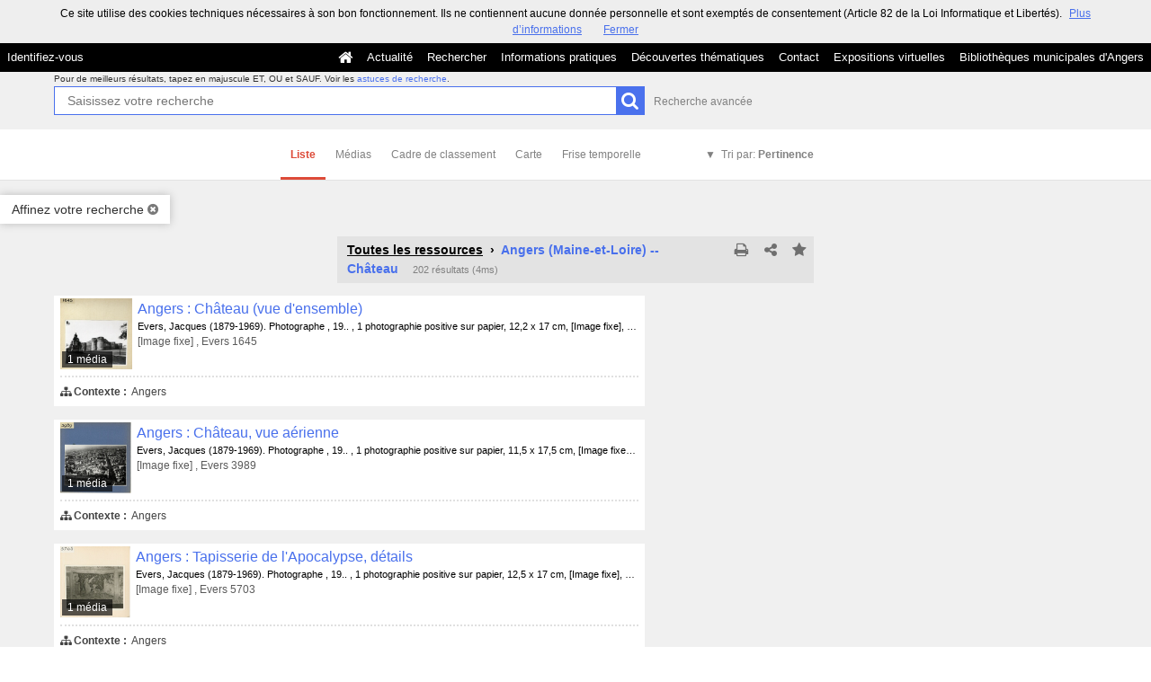

--- FILE ---
content_type: text/html; charset=UTF-8
request_url: https://commulysse.angers.fr/search?keywords%5B0%5D=GEOLO%3EAngers+%28Maine-et-Loire%29+--+Ch%C3%A2teau&page=9&sort=_score%3Adesc&view=list
body_size: 26350
content:
    <!DOCTYPE html>
<!--[if lte IE 7]> <html class="no-js ie67 ie678" lang="fr"> <![endif]-->
<!--[if IE 8]> <html class="no-js ie8 ie678" lang="fr"> <![endif]-->
<!--[if IE 9]> <html class="no-js ie9" lang="fr"> <![endif]-->
<!--[if gt IE 9]> <!--><html class="no-js" lang="fr"> <!--<![endif]-->
<head>
    <meta http-equiv="X-UA-Compatible" content="IE=edge">
    <title>Recherche Toutes les ressources › Angers (Maine-et-Loire) -- Chât...</title>
    <script>
        document.documentElement.className = document.documentElement.className.replace(/\bno-js\b/g, '') + ' js ';
    </script>

                
        
        <meta name="viewport" content="width=device-width, initial-scale=1.0" />
        <meta charset="UTF-8" />
        <meta name="description" content="Entrez dans nos archives !" />

        <meta property="og:title" content="Recherche Toutes les ressources › Angers (Maine-et-Loire) -- Chât..." />
<meta property="og:url" content="https://commulysse.angers.fr/search?keywords%5B0%5D=GEOLO%3EAngers%20%28Maine-et-Loire%29%20--%20Ch%C3%A2teau&amp;page=9&amp;sort=_score%3Adesc&amp;view=list" />
<meta property="og:description" content="Entrez dans nos archives !" />

    <meta property="og:image" content="https://commulysse.angers.fr/bundles/naonedvanao/images/favicons/195x195.png?v=4.6.32" />
    <meta name="twitter:image:src" content="https://commulysse.angers.fr/bundles/naonedvanao/images/favicons/195x195.png?v=4.6.32" />

<meta property="og:site_name" content="Mnesys"/>

<meta name="twitter:card" content="summary_large_image" />
<meta name="twitter:title" content="Recherche Toutes les ressources › Angers (Maine-et-Loire) -- Chât..." />
<meta name="twitter:description" content="Entrez dans nos archives !" />
<meta name="twitter:url" content="https://commulysse.angers.fr/search?keywords%5B0%5D=GEOLO%3EAngers%20%28Maine-et-Loire%29%20--%20Ch%C3%A2teau&amp;page=9&amp;sort=_score%3Adesc&amp;view=list" />
    
            <meta name="robots" content="noindex, follow">
        

    <link rel="icon" type="image/png" href="/uploads/customer_2/favicon.jpg" />

                            <link rel="stylesheet" href="/theme/mnesys/css/shared.css?v=4.6.32" media="all">
        <link rel="stylesheet" href="/theme/Mnesys/css/users/user.css?v=4.6.32" />
        <link rel="stylesheet" href="/theme/Mnesys/css/popin.css?v=4.6.32" />
                <link rel="stylesheet" href="/vendor/font-awesome/css/font-awesome.min.css?v=4.6.32" media="all">
                <link rel="stylesheet" href="/bundles/naonedvanao/css/knacss.css?v=4.6.32" media="all">
                <link rel="stylesheet" href="/bundles/naonedvanao/css/base.css?v=4.6.32" media="all">
        <link rel="stylesheet" href="/bundles/naonedvanao/css/helper.css?v=4.6.32" media="all">
        <link rel="stylesheet" href="/css/custom.css?v=4.6.32" media="all">
        <link rel="stylesheet" href="/bundles/naonedvanao/css/search/main.css?v=4.6.32" media="all">
        <link rel="stylesheet" href="/bundles/naonedvanao/css/search/print.css?v=4.6.32" media="print">
        <link rel="stylesheet" href="/blocks/currentStyles.css?v=4.6.32" media="all">
        <!--[if lt IE 10]>
            <link rel="stylesheet" href="/bundles/naonedvanao/css/base-ie9.css?v=4.6.32" media="all">
        <![endif]-->
    
    
    <link rel="stylesheet" href="/vendor/selectize/dist/css/selectize.css?v=4.6.32" media="all">
        <link rel="stylesheet" href="/bundles/naonedvanao/css/common/pikaday.css?v=4.6.32" media="all">
                        <link rel="stylesheet" href="/bundles/naonedvanao/css/search/attachment.css?v=4.6.32" media="all">
        <style
        id="search-style"
        data-json-default='""'
        data-json-current='""'>
    
    </style>
                <!--[if lt IE 9]>
            <script src="/bundles/naonedvanao/js/common/html5.js?v=4.6.32"></script>
        <![endif]-->
        <link rel="stylesheet" href="/vendor/font-awesome/css/font-awesome.min.css?v=4.6.32" media="all">
</head>
<body class=" is-searched search-view-list">
            <div class="page-wrapper">
	    <div class="admin-bar">
<!-- Translation -->
<script>
if (typeof I18N === 'undefined') {
    var I18N = {
        // Pikaday
        'previous-month' : "Mois précédent",
        'next-month'     : "Mois précédent",
        'january'        : "Janvier",
        'february'       : "Février",
        'march'          : "Mars",
        'april'          : "Avril",
        'may'            : "Mai",
        'june'           : "Juin",
        'july'           : "Juillet",
        'august'         : "Août",
        'september'      : "Septembre",
        'october'        : "Octobre",
        'november'       : "Novembre",
        'december'       : "Décembre",
        'sunday'         : "Dimanche",
        'monday'         : "Lundi",
        'tuesday'        : "Mardi",
        'wednesday'      : "Mercredi",
        'thursday'       : "Jeudi",
        'friday'         : "Vendredi",
        'saturday'       : "Samedi",
        'sun'            : "Dim",
        'mon'            : "Lun",
        'tue'            : "Mar",
        'wed'            : "Mer",
        'thu'            : "Jeu",
        'fri'            : "Ven",
        'sat'            : "Sam",

        // admin/action.js
        'edit-portal-style'  : "Modifiez le style du portail",
        'validate'           : "Valider",
        'add-block'          : "Ajouter un bloc",
        'edit-block'         : "Éditer les blocs",
        'edit-mini-header'   : "Modifier la mini têtière",
        'search-theme'       : "Thème de la recherche",
        'set-rubric'         : "Paramétrer la rubrique",
        'create-article'     : "Créer un article",
        'edit-rubric-menu'   : "Modifier le menu de la rubrique",
        'create-page'        : "Créer une page",
        'publish'            : "Enregistrer et publier",
        'plan-publication'   : "Planifier la publication",
        'unpublish'          : "Enregistrer et dépublier",
        'delete-page'        : "Supprimer la page",
        'set-comments'       : "Configurer les commentaires",

        // comment/main.js
        'comment-error-1'        : "Une erreur est survenue. Votre commentaire n’a pas été enregistré.",
        'comment-error-2'        : "Une erreur est survenue lors de la suppression.",
        'comment-error-3'        : "Numéro du commentaire introuvable.",
        'comment-success'        : "Votre commentaire a bien été enregistré!",
        'comment-confirm-delete' : "Êtes-vous sûr de vouloir supprimer ce commentaire ?",

        // license/main.js
        'error-nothing-saved' : "Une erreur inconnue est survenue. Vos données n’ont pas été enregistrées.",
        'success-save'        : "L’enregistrement s’est déroulé avec succès!",
        'attention'           : "Attention",
        'success'             : "Succès",

        // medias/main.js
        'something-wrong-happen' : "Une erreur est survenue. Veuillez recommencer.",

        // record/bookmark.js
        'no-suggestions'      : "Aucune suggestion",

        // search/components/form/main.js
        'all-fields'          : "Tous les champs",
        'form-delete-success' : "Le formulaire a été supprimé avec succès!",
        'form-save-success'   : "Le formulaire a été sauvegardé avec succès!",
        'form-save-error'     : "Une erreur est survenue lors de l’enregistrement du formulaire.",
        'form-delete-error'   : "Une erreur est survenue lors de la suppression du formulaire.",
        'presets'             : "Valeurs prédéfinies",
        'tag-too-long'        : "Tag trop long de %s caractère(s)",
        'too-many-values'     : "Vous ne pouvez pas choisir plus de %s valeur(s)",
        'more-letters-needed' : "Merci de saisir %s caractères supplémentaires",
        'auto-generated-select' : "Liste fermée auto-générée",
        'free-value'          : "Valeur libre",
        'month'            : "mois",
        'day'            : "jour",
        'year'            : "année",

        // search/components/selections/collectors.js
        'selection-save-success' : "La sélection &#039;%s&#039; a bien été mise à jour.",
        'selection-save-error'   : "Une erreur est survenue lors de la sauvegarde de la sélection.",
        'selection-delete-error'   : "Suppression impossible, la sélection est présente dans le serveur OAI-PMH.",
        'selection-delete-success'   : "La sélection a bien été supprimée.",

        // search/components/selections/main.js
        'selection-delete-confirm'   : "Êtes-vous sûr de vouloir supprimer cette sélection ?",

        // search/frontend.js
        'back-to-search': "Retour à la recherche",
        'edit': "Editer",

        // backend.js
        'success-action'                : "Action réalisée avec succès !",
        'current-modifications-saved'   : "Les modifications en cours ont été validés avec succès.",
        'current-modifications-canceled': "Les modifications en cours ont été annulés avec succès.",
        'error-while-adding-block'      : "Une erreur est survenue lors de l’ajout du bloc",
        'preview'                       : "Prévisualisation",
        'select-image'                  : "Veuillez sélectionner une image",
        'resource-s'                    : "Ressource(s)",

        // ahome.js
        'close-edition'                 : "Fermer l’édition",
        'block-remove'                  : "Supprimer le bloc",
        'block-edit'                    : "Éditer le bloc",
        'block-changes-succesful'       : "Les modifications en cours ont été validés avec succès.",
        'block-revert-succesful'        : "Les modifications en cours ont été annulés avec succès.",
        'block-remove-?'                : "Suppression d’un bloc ?",
        'block-remove-confirm'          : "Voulez vous vraiment supprimer ce bloc ?",
        'block-edit-btn'                : "CONTENU / RÉGLAGE",
        'cancel'                        : "Annuler",

        // pages/page_builder.js
        'title'                         : "Titre",
        'short-title'                   : "Titre court",
        'post-main'                     : "Corps du billet",
        'validation-before-quit'        : "Quitter cette page vous fera perdre toutes vos modifications non sauvegardées.",
        'error-datetime'                : "Veuillez indiquer une date et une heure!",
        'activate'                      : "Activer",
        'desactivate'                   : "Désactiver",
        'create-keyword'                : "Créer un mot clé",
        'push-ahead'                    : "Mis en avant :",
        'no'                            : "Non",
        'yes'                           : "Oui",
        'error-existing-name'           : "Donnez un nom inexistant !",
        'error-no-title'                : "Ajouter un titre",
        'save-succesfull'               : "Sauvegarde réussie !",
        'save-publication-succesfull'   : "Sauvegarde et publication réussie !",
        'save-unpublication-succesfull' : "Sauvegarde et dépublication réussie !",
        'error-publication'             : "Erreur durant la publication !",
        'alert-before-quit'             : "Vous êtes sur le point d’annuler la création d’une page qui n’a pas été enregistrée. La suppression est définitive, êtes-vous sûr ?",

        // exhibit/main.js
        'browse-import'                 : "Parcourir et importer",

        // uploader.js
        'modify'                 : "Modifier",
        'browse'                 : "Parcourir",

        // footer.js
        'text'                 : "Texte",
        'url'                  : "URL",
        'flag'                 : "Drapeau",

        // search/timeline.js
        'results_prev'          : "Voir les résultats précédents",
        'results_next'          : "Voir les résultats suivants",
        'results_end'           : "Fin des résultats",

        // common/main.js
        'cookies-message'       : "Ce site utilise des cookies techniques nécessaires à son bon fonctionnement. Ils ne contiennent aucune donnée personnelle et sont exemptés de consentement (Article 82 de la Loi Informatique et Libertés).",
        'cookies-message-close' : "Fermer",
        'cookies-message-more'  : "Plus d’informations",

        // search/autocomplete.js
        'no-suggest'            : "Aucune suggestion",

        // discover_engine.js
        'page-background'       : "Font de page",
        'add-new-page'          : "Ajouter une nouvelle page",
        'templates'             : "Gabarits",
        'texts'                 : "Textes",
        'save'                  : "Enregistrer",
        'publish'               : "Enregistrer et publier",
        'remove-block'          : "Supprimer le bloc",
        'remove-block-?'        : "Suppression d’un bloc ?",
        'remove-block-warning'  : "Voulez vous vraiment supprimer ce bloc ?",
        'remove-page'           : "Supprimer la page",
        'new-title'             : "Nouveau titre",

        // discover_builder.js
        'unsaved-lost-warning'  : "Les modification non enregistrées seront perdues.",
        'click_update_content'  : "Cliquez ici pour mettre à jour le contenu",
        'remove_page'           : "Supprimer la page",
        'remove_page_impossible': "Impossible de supprimer cette page",
        'remove_page_confirm'   : "Voulez-vous vraiment supprimer cette page ?",
        'remove-background-?'   : "Suppression du fond de page ?",
        'remove-background-confirm' : "Voulez vous vraiment supprimer ce fond ?",
        'remove-background-ok'  : "Suppression du fond de page pris en compte.",
        'saving'                : "Enregistrement...",
        'saving-error'          : "Une erreur est survenue lors de la sauvegarde...",
        'unpublish-succeful'    : "Dépublication réalisée.",
        'publish-succesful'     : "Publication réalisée.",
        'block-updated'         : "Bloc mis à jour.",
        'error-loading-reveal'  : "Erreur chargement de la nouvelle transtion reveal.",
        'save-succesful'        : "Enregistrement réalisé",
        'block-setting-btn'        : "Réglages",
        'block-content-btn'        : "Contenu",

        // customize_index.js
        'idxcollab-template-creation-success'  : "Votre modèle a bien été enregistré, vous pouvez maintenant l’éditer",
        'idxcollab-template-creation-error'    : "Un problème est survenu lors de l’enregistrement.",
        'idxcollab-template-cancel'            : "Annuler",
        'idxcollab-template-deleted-success-1' : "Le modèle",
        'idxcollab-template-deleted-success-2' : "a bien été supprimé",
        'idxcollab-template-deleted-error'     : "Un problème est survenu lors de la suppression",
        'idxcollab-template-delete'            : "Supprimer",
        'idxcollab-template-associate'         : "Associer",
        'idxcollab-template-associate-success' : "La selection a bien été associée au modèle",
        'idxcollab-template-associate-error'   : "Un problème est survenu lors de l’association",

        // customize_template.js
        'idxcollab-template-error'             : "Un problème est survenu lors de l’enregistrement.",
        'idxcollab-template-default-field'     : "Champs par défaut",

        // application-tools.js
        'sucess'         : "Succès",
        'error'          : "Erreur",
        'info'           : "Info",

        // nicEdit.js
        'bold'           : "Gras",
        'italic'         : "Italique",
        'underline'      : "Souligné",
        'left'           : "A gauche",
        'center'         : "Centré",
        'right'          : "A droite",
        'justify'        : "Justifié",
        'ol'             : "Liste à nombres",
        'ul'             : "Liste à puces",
        'subscript'      : "subscript",
        'superscript'    : "superscript",
        'strikethrough'  : "Barrer",
        'removeformat'   : "Supprimer format",
        'indent'         : "Indenter",
        'outdent'        : "Supprimer indentation",
        'hr'             : "Ligne",
        'save-content'   : "Enregistrer le contenu",
        'text-color'         : "Couleur du texte",
        'text-background'    : "Fond du texte",
        'select-font-size'   : "Select Font Size",
        'select-font-family' : "Select Font Family",
        'select-font-format' : "Select Font Format",
        'add-link'           : "Ajouter un lien",
        'remove-link'        : "Supprimer un lien",
        'add-modify-link'    : "Ajouter/Modifier un lien",
        'current-window'     : "Fenêtre courante",
        'new-window'         : "Nouvelle fenêtre",
        'must-enter-URL'     : "Vous devez entrer une URL pour créer un lien",

        'URL'             : "URL",
        'summary'             : "Sommaire",
        'title'           : "Titre",
        'open-in'         : "Ouvrir dans",

        'invalid-boolean-query': "La requête saisie n'est pas valide"
    }
}
</script>


    





</div>
                    <ul id="container-blocks">
                            
<div
    id="b-13"
    >
    
<style>#b-13 .title{color:;font-size:16px;font-weight:normal;}#b-13 .title a:hover, #b-13 .title .active, #b-13 .title label:hover, #b-13 .title .actif *{background-color: ;}#b-13 .custom_block{background-color:rgba(0,0,0,1);}#b-13 .custom_block a:hover, #b-13 .custom_block .active, #b-13 .custom_block label:hover, #b-13 .custom_block .actif *{color: rgba(0,0,0,1);}#b-13 .headrest_menu_wrapper{background-color:rgba(0,0,0,1);color:rgba(255,255,255,1);link-active-color:rgba(0,0,0,1);}#b-13 .headrest_menu_wrapper a:hover, #b-13 .headrest_menu_wrapper .active, #b-13 .headrest_menu_wrapper label:hover, #b-13 .headrest_menu_wrapper .actif *{color: rgba(0,0,0,1);background-color: rgba(255,255,255,1);}</style><div id="minheadrest">
    <div
        id="headrest"
        class="custom_block"
        style="background-repeat: no-repeat; background-position: left top"
        >
                    <div
                style="text-align: left">
                <img src="/uploads/customer_2/blocks/headrest/mini-tétière.jpg" alt="" />            </div>
            </div>
    <div class="headrest_menu_wrapper">
        <ul id="headrest_connect" class="headrestmenu inline_block">
						<li class="user screen-768 screen-1024 screen-1280 screen-1600 inline-block">
				<a class="connect_link " href="javascript:;"
				   onclick="open_popin('/users/login');return false;">
					Identifiez-vous				</a>
			</li>
			<li class="user screen-320 inline-block">
		        <label class="menu" for="showmenu">Menu</label>
			</li>
			<li class="user screen-320 inline-block">
				<a class="connect_link"  href="javascript:;"
				   onclick="open_popin('/users/login');return false;">Identifiez-vous</a>
			</li>
		    <li class="user screen-320 inline-block rigth">
		        <a class="menu" href='/'>Accueil</a>
		    </li>
			</ul>
<input type="checkbox" id="showmenu" class="hide" >
        <nav id="menu" class="headrestmenu inline_block">
                <a
        href="/"
        class="home menuitem"
        title="Accueil">
        <i class="fa fa-home fa-lg" aria-hidden="true"></i>
    </a>
        <a
        data-type="blog"
        href="/blog/t6"
        class="menuitem">
        Actualité
    </a>
        <a
        data-type="search"
        href="/search/home"
        class="menuitem">
        Rechercher
    </a>
        <a
        data-type="page"
        href="/cms/t7"
        class="menuitem">
        Informations pratiques
    </a>
        <a
        data-type="page"
        href="/cms/t8"
        class="menuitem">
        Découvertes thématiques
    </a>
        <a
        data-type="page"
        href="/cms/t16"
        class="menuitem">
        Contact
    </a>
        <a
        data-type="exhibit"
        href="/exhibit/8"
        class="menuitem">
        Expositions virtuelles
    </a>
        <a
        data-type="page"
        href="/cms/t13"
        class="menuitem">
        Bibliothèques municipales d&#039;Angers
    </a>
            </nav>
    </div><!-- /.headrest_menu_wrapper -->
</div><!-- /#minheadrest -->


</div>

                    </ul>
    

        <div class="search-container">
        <div class="search-header">
                        
<form
    id="search-form"
	    class="not-home transition"
		action="/search"
	>
        
        
    <div class="search-global" id="search-global" role="search">

        <div class="search-global-form">

                    <fieldset class="search-global-query">

            <!-- Astuce de recherche -->
        <div id="search-tips" style="display:none;">

	<div class="search-centered">

		<div class="search-centered-line">

			<span class="search-tips-close fa fa-cross"></span>

			<div class="content">
<h3>Les astuces de recherche</h3>

<p>Peu importe ce que vous recherchez, notre maître-mot est "simplicité". Commencez par saisir un nom.</p>

<p class="actions small-hidden">
	<span class="expand-all">Tout développer</span>
	|
	<span class="collapse-all">Tout réduire</span>
</p>

<dl>



	<dt class="custom-link">1. Aller à l'essentiel</dt>
	<dd>
		<p>Le moteur de recherche compare les termes que vous saisissez dans le champ de recherche avec ceux des ressources disponibles sur le site. Les recherches simples composées de deux ou trois mots sont celles qui vous donnent le plus grand nombre de résultats.<br />
		Commencez par effectuer une recherche simple, puis ajoutez des mots au fur et à mesure afin d'affiner les résultats.<br />
		Remarquez qu'<strong>à partir de 2 lettres</strong>, au fur et à mesure que vous tapez votre recherche, le moteur de recherche interroge tous les mots susceptibles de vous intéresser enregistrés dans les ressources disponibles sur le site. C'est ce que l'on appelle l'<strong>auto-complétion</strong>.</p>
	</dd>

	<dt class="custom-link">2. Rechercher une expression exacte</dt>
	<dd>
		<p>Pour effectuer une recherche sur une expression exacte dans un ordre précis, <strong>utilisez des guillemets</strong> pour encadrer plusieurs termes "termes de votre choix". Gardez à l'esprit que ce type de recherche est susceptible d'exclure des résultats pertinents.</p>
		<p class="search-tips-example">
			<strong>"</strong><span class="search-tips-you">Jean-Paul Dupont</span><strong>"</strong>
			<span class="fa fa-search custom-button"></span>
		</p>
		<p>Les ressources qui contiennent l'expression JP. Dupont ne sont pas prises en compte.</p>
	</dd>

	<dt class="custom-link">3. Recherche approximative d'un mot</dt>
	<dd>
		<p>La commande ~ (tilde) de la recherche permet de cibler une recherche pas seulement sur un mot mais également sur l'ensemble des mots qui lui sont "sémantiquement proches" : il peut s'agir d'une autre forme du mot (singulier/pluriel, conjugaison) mais aussi d'un terme approchant.</p>
		<p>Le caractère se place à la fin du mot.</p>
		<p>Exemple :</p>
		<p class="search-tips-example">
			<span class="search-tips-you">Kokoch</span><strong>~</strong>
			<span class="fa fa-search custom-button"></span>
		</p>
		<p>retourne les résultats contenant Kokoschka, Kokoschkina, etc.</p>
		<p>Ce type de recherche nécessite un traitement supplémentaire et peut occasionner des temps de chargement plus long.	</dd>


	<dt class="custom-link">4. Remplacer un ou plusieurs caractères dans sa recherche</dt>
	<dd>
		<p>Les métacaractères, '?' et '*', remplacent le début, le milieu ou la fin d'un mot recherché. '?' remplace 1 seul caractère, alors que '*' remplace et ajoute une série de caractères (0 ou plus). Ils peuvent se trouver n'importe où dans le mot</p>
		<p class="search-tips-example">
			<span class="search-tips-you">pari</span><strong>?</strong>
			<span class="fa fa-search custom-button"></span>
		</p>
		<p>retourne Pari<strong>s</strong>, pari<strong>e</strong>, pari<strong>a</strong>, ...</p>
		<p>Tandis que :</p>
		<p class="search-tips-example">
			<span class="search-tips-you">Pari</span><strong>*</strong>
			<span class="fa fa-search custom-button"></span>
		</p>
		<p>retourne pari, Pari<strong>s</strong>, pari<strong>sien</strong>, pari<strong>siennes</strong>, ...</p>
	</dd>




	<dt class="custom-link">5. Ne pas se soucier de la casse</dt>
	<dd>
		<p>La fonction de recherche n'est pas sensible à la casse.</p>
		<p class="search-tips-example">
			<span class="search-tips-you">jean-paul dupont</span>
			<span class="fa fa-search custom-button"></span>
		</p>
		<p>équivaut à</p>
		<p class="search-tips-example">
			<span class="search-tips-you">Jean-Paul Dupont</span>
			<span class="fa fa-search custom-button"></span>
		</p>
	</dd>




	<dt class="custom-link">6. Ne pas se soucier de la ponctuation</dt>
	<dd>
		<p>La fonction de recherche ignore la ponctuation. Cela comprend les symboles !@#%^=[]{}\+^~ et autres caractères spéciaux.</p>
	</dd>




	<dt class="custom-link">7. Inclure ou ignorer des mots dans votre recherche</dt>
	<dd>
		<p>Vous pouvez affiner votre recherche en ajoutant certains mots-clés :</p>
		<ul>
			<li>
				<strong>SANS</strong> ou <strong>SAUF</strong> - en lettres majuscules - pour éliminer certains termes.				<p class="search-tips-example">
					<span class="search-tips-you">Jean-Paul</span> <strong>SAUF</strong> <span class="search-tips-you">Dupont</span>
					<span class="fa fa-search custom-button"></span>
				</p>
			</li>
			<li>
				<strong>ET</strong> - en lettres majuscules - afin que tous les termes de recherche soient compris dans les résultats. L'ajout d'un espace entre deux mots produit le même résultat.				<p class="search-tips-example">
					<span class="search-tips-you">Jean-Paul</span> <strong>ET</strong> <span class="search-tips-you">Dupont</span>
					<span class="fa fa-search custom-button"></span>
				</p>
			</li>
			<li>
				<strong>OU</strong> - en lettres majuscules - pour afficher plus de résultats ou des ressources plus variées. Chaque ressource répondra à au moins un de vos critères.				<p class="search-tips-example">
					<span class="search-tips-you">Jean-Paul</span> <strong>OU</strong> <span class="search-tips-you">Dupont</span>
					<span class="fa fa-search custom-button"></span>
				</p>
			</li>
		</ul>
		<p><strong>Ordre de priorité des opérateurs booléens :</strong></p>
		<p>Les parenthèses peuvent être utilisées pour insister sur l'ordre de traitement de la recherche, donnant la priorité aux termes situés entre les parenthèses.</p>
		<p>Exemple :</p>
		<p class="search-tips-example">
			<strong>(</strong><span class="search-tips-you">Signé</span> <strong>OU</strong> <span class="search-tips-you">Dédicacé</span><strong>)</strong> <strong>ET</strong> <span class="search-tips-you">Pagnol</span>
			<span class="fa fa-search custom-button"></span>
		</p>
		<p>donne une priorité aux termes entre parenthèses : signé ou dédicacé. Le moteur de recherche combinera ensuite le résultat de cette première recherche avec la dernière partie de la recherche, soit Pagnol.</p>
	</dd>




	<dt class="custom-link">8. Les mots-clés</dt>
	<dd>
		<p>Nous vous suggérons certains mots-clés pour vous aider à trouver des ressources qui traitent d'un thème spécifique :</p>
		<ul>
			<li>Lieux</li>
			<li>Personnes</li>
			<li>Périodes</li>
			<li>Type de documents</li>
			<li>Thèmes</li>
			<li>Ensembles</li>
		</ul>
		<p>Pour ce faire, cliquez sur "Affiner votre recherche" et cochez le ou les mots clés.</p>
	</dd>



	<dt class="custom-link">9. Rechercher en sélectionnant un média</dt>
	<dd>
		<p>Vous souhaitez remonter de votre recherche uniquement des ressources illustrées?		<p>Cliquez sur "Affiner votre recherche", cochez, dans l'onglet "Média", le type de média que vous souhaitez (image, vidéo, son).</p>
	</dd>




	<dt class="custom-link">10. Rechercher au sein d'un champ cible spécifique</dt>
	<dd>
		<p>Faites précéder votre requête de la mention <strong>champ cible:</strong> si vous savez que l'information que vous recherchez se trouve sur une cible spécifique.</p>
		<p class="search-tips-example">
			<strong>Titre:</strong> <span class="search-tips-you">Jean-Paul</span>
			<span class="fa fa-search custom-button"></span>
		</p>
		<p>Dans l'exemple, la recherche ne remonte que les ressources contenant Jean-Paul dans le titre.</p>
		<p>Voici la liste des champs cibles disponibles :</p>

		<ul>
			<li>
				<strong>Titre:</strong><br />
				<span class="searchtip">champs correspondant au titre d'un instrument de recherche, c'est à dire au <strong>titre d'un ensemble de ressources</strong></span>
			</li>
			<li>
				<strong>Auteur:</strong><br />
				<span class="searchtip">
					champs correspondant à l'<strong>auteur de la ressource</strong>, tel que Victor Hugo, Ben, Marie Curie, etc.
				</span>
			</li>
			<li>
				<strong>Identifiant:</strong><br />
				<span class="searchtip">champs correspondant à <strong>identifiant de la ressource</strong>, c'est à dire à la cote pour les archives ou au numéro d'inventaire pour les musées</span>
			</li>
			<li>
				<strong>Description:</strong><br />
				<span class="searchtip">champs correspondant à la présentation du <strong>contenu de la ressource</strong></span>
			</li>
			<li>
				<strong>Sujet:</strong><br />
				<span class="searchtip">
					champs correspondant au <strong>sujet de la ressource</strong>.
				</span>
			</li>

		</ul>
	</dd>

    		<dt class="custom-link">11. Sauvegarder les résultats</dt>
		<dd>
			<p>Si vous vous êtes déjà identifié sur votre compte, vous pouvez cliquer sur l'icône en forme d'étoile située sur le fil d'ariane de votre recherche, ou sur une notice de ressource ou encore sur un média et enregistrer cette image dans votre sélection.</p>
		</dd>
    
</dl>

<p class="search-tips-havefun">Bonne recherche !</p>

<a href="#" class="search-tips-close">J'ai compris !</a>
<div class="clear"></div>

			</div><!-- /.content -->

		</div>

	</div>

	<div class="clear"></div>

</div><!-- /#search-tips -->    
        <!-- Recherche principale -->
    <div id="search-query-input" >

        <div class="search-centered">

            <div class="search-centered-line">

                <p class="search-advice">
                                    <span class="tiny-hidden">
                        Pour de meilleurs résultats, tapez en majuscule ET, OU et SAUF.                    </span>
                    Voir les <a class="hoverline active custom-link" data-slide-toggle="#search-tips" href="#">astuces de recherche</a>.
                &nbsp;
                </p>

                <div class="search-query-line">
                    <input
                        ng-non-bindable
                        class="search-global-input custom-input"
                                                data-autocomplete="_all"
                                                data-submit-name="search-query"
                        data-input-type="main"
                        autofocus="autofocus"
                        autocomplete="off"
                        name="query"
                        id="search-global-query-input"
                        type="search"
                        placeholder="Saisissez votre recherche"
                        value="" />
                    <label class="search-global-submit">
                        <input type="submit" class="blue custom-button input-icon" name="search-query" value="" />
                        <i class="fa fa-search fa-lg act-search" aria-hidden="true"></i>
                    </label>

                </div><!-- /.search-centered-line -->

                                <a href="#" class="show-advanced hoverline" data-slide-toggle="#search-query-input #search-advanced-input">Recherche avancée</a>
                            </div>

        </div>

        <div class="clear"></div>

    </div><!-- /#search-query-input -->


    <!-- Recherche avancée -->
        <div id="search-advanced-input" style="display:none">

        <span class="search-advanced-close" data-slide-toggle="#search-query-input #search-advanced-input">
            <span class="label">
                Retour à la recherche simple            </span>
            <span title="Réduire le panneau" class="search-close-filters">
                <i class="fa fa-times-circle right-search-close-filters"></i>
            </span>
        </span>

        <div class="search-centered" style="clear:both">

            <fieldset class="search-centered-line">
                <div class="search-centered-line search-plus-advanced">
                    <div class="search-advanced-header">
                        <p class="txtcenter">
                            En utilisant le bouton <i class="fa fa-plus-circle" aria-hidden="true"></i> vous pouvez créer autant de champs de recherche que vous souhaitez.                        </p>
                        <p class="txtcenter">
                            Puis cliquez sur le bouton chercher pour lancer votre recherche.                        </p>
                    </div>
                                                                
                    <div id="search-plus-advanced-lines" class="search-plus-advanced-lines">

            <div
    class="search-plus-advanced-line"
    data-index="0">
    <div class="search-meta-fields-wrapper">
        <div class="search-meta-fields">
                        <div class="search-advanced-fieldname-wrapper">
                <select
                    class="search-advanced-select custom-select search-advanced-fieldname"
                    name="adv[0][type]"
                    data-input-type="advanced"
                    >
                                                                    <option value="_all" >Tous les champs</option>
                                                    <option disabled="disabled">---</option>
                                                                                            <option value="rec_files" >Attachment</option>
                                                                                            <option value="ext_otherfindaid|ext_isbd_otherfindaid" >Autre instrument de recherche</option>
                                                                                            <option value="ext_odd" >Autres données descriptives</option>
                                                                                            <option value="ext_isbd_odd_note_autre" >Autres notes</option>
                                                                                            <option value="ext_bioghist" >Biographie ou Histoire</option>
                                                                                            <option value="ext_isbd_corpname_auteur" >Collectivité auteur</option>
                                                                                            <option value="ext_isbd_cpl_titre" >Complément du titre</option>
                                                                                            <option value="ext_isbd_collection_cpl_titre" >Complément du titre de la collection ou de la monographie en plusieurs parties</option>
                                                                                            <option value="ext_isbd_genreform" >Composition du matériau</option>
                                                                                            <option value="ext_accessrestrict|ext_isbd_accessrestrict" >Conditions d&#039;accès</option>
                                                                                            <option value="ext_isbd_userestrict" >Conditions d&#039;utilisations</option>
                                                                                            <option value="dc_creator" >Créateur</option>
                                                                                            <option value="dc_date" >Date</option>
                                                                                            <option value="ext_isbd_date_impression" >Date d’impression ou de fabrication</option>
                                                                                            <option value="ext_isbd_date_publication" >Date de publication, production et/ou distribution</option>
                                                                                            <option value="ext_ctrl_corpname" >Descripteurs collectivités</option>
                                                                                            <option value="ext_ctrl_famname" >Descripteurs familles</option>
                                                                                            <option value="ext_ctrl_geogname" >Descripteurs lieux</option>
                                                                                            <option value="ext_ctrl_subject" >Descripteurs matières</option>
                                                                                            <option value="ext_ctrl_persname" >Descripteurs personnes</option>
                                                                                            <option value="ext_ctrl_persname_auteur" >Descripteurs personnes (auteur)</option>
                                                                                            <option value="ext_ctrl_rameau" >Descripteurs rameau</option>
                                                                                            <option value="ext_ctrl_title" >Descripteurs titres</option>
                                                                                            <option value="ext_ctrl_genreform" >Descripteurs typologiques</option>
                                                                                            <option value="dc_description" >Description</option>
                                                                                            <option value="dc_format" >Description physique</option>
                                                                                            <option value="ext_isbd_dimensions" >Dimensions et unité de dimensions</option>
                                                                                            <option value="dc_rights" >Droits</option>
                                                                                            <option value="ext_isbd_extent_duree" >Durée</option>
                                                                                            <option value="dc_publisher" >Éditeur</option>
                                                                                            <option value="ext_isbd_genreform_forme" >Forme du contenu</option>
                                                                                            <option value="ext_isbd_custodhist|ext_custodhist" >Histoire de la conservation</option>
                                                                                            <option value="dc_identifier" >Identifiant</option>
                                                                                            <option value="ext_isbd_isbn_id" >Identificateur de la ressource ISBN</option>
                                                                                            <option value="ext_isbd_issn_id" >Identificateur de la ressource ISSN</option>
                                                                                            <option value="dc_language" >Langue</option>
                                                                                            <option value="ext_isbd_lieu_impression" >Lieu d’impression ou de fabrication</option>
                                                                                            <option value="ext_isbd_lieu_publication" >Lieu de publication, production et/ou distribution</option>
                                                                                            <option value="ext_physloc|ext_isbd_physloc" >Localisation physique</option>
                                                                                            <option value="dc_coverage" >Localité</option>
                                                                                            <option value="ext_isbd_dimensions_echelle" >Mention d’échelle</option>
                                                                                            <option value="ext_isbd_edition_mention" >Mention d’édition</option>
                                                                                            <option value="ext_isbd_scope_pres_musicale" >Mention de présentation musicale</option>
                                                                                            <option value="ext_isbd_origination" >Mention de responsabilité</option>
                                                                                            <option value="ext_isbd_collection_resp" >Mention de responsabilité relative à la collection ou à la monographie en plusieurs parties</option>
                                                                                            <option value="ext_isbd_separatedmaterial" >Mention du matériel d’accompagnement</option>
                                                                                            <option value="ext_isbd_mention_parallele" >Mention parallèle d’édition</option>
                                                                                            <option value="ext_isbd_acqinfo" >Modalités d&#039;acquisition</option>
                                                                                            <option value="ext_arrangement" >Mode de classement</option>
                                                                                            <option value="dc_type" >Nature du contenu</option>
                                                                                            <option value="ext_isbd_imprimeur" >Nom d’imprimeur ou de fabricant</option>
                                                                                            <option value="ext_isbd_abstract" >Note de résumé</option>
                                                                                            <option value="ext_isbd_odd_note_exemplaire" >Notes sur l&#039;exemplaire en main</option>
                                                                                            <option value="ext_isbd_odd_note_edition" >Notes sur la zone de l&#039;édition et de l&#039;histoire bibliographique de la ressource</option>
                                                                                            <option value="ext_isbd_odd_note_identif" >Notes sur la zone de l’identificateur de la ressource et des modalités d&#039;acquisition</option>
                                                                                            <option value="ext_isbd_odd_note_descrip_mat" >Notes sur la zone de la description matérielle</option>
                                                                                            <option value="ext_isbd_odd_note_forme_contenu" >Notes sur la zone de la forme du contenu et du type de médiation et sur les types spécifiques de ressource</option>
                                                                                            <option value="ext_isbd_odd_note_publication" >Notes sur la zone de la publication, production, distribution, etc.</option>
                                                                                            <option value="ext_isbd_odd_note_titre" >Notes sur la zone du titre et de la mention de responsabilité</option>
                                                                                            <option value="ext_isbd_odd_note_contenu" >Notes sur le contenu</option>
                                                                                            <option value="ext_isbd_collection_id" >Numérotation au sein de la collection ou de la monographie en plusieurs parties</option>
                                                                                            <option value="ext_origination" >Origine</option>
                                                                                            <option value="ext_isbd_extent_page" >Pagination</option>
                                                                                            <option value="ext_isbd_physfacet_illustration" >Présence d&#039;illustration</option>
                                                                                            <option value="ext_isbd_physfacet_couleur" >Présence de couleur</option>
                                                                                            <option value="dc_relation" >Relation</option>
                                                                                            <option value="ext_isbd_arrangement" >Source de catalogage</option>
                                                                                            <option value="dc_subject" >Sujet</option>
                                                                                            <option value="ext_isbd_num_parallele_id" >Système de numérotation parallèle</option>
                                                                                            <option value="dc_title" >Titre</option>
                                                                                            <option value="ext_isbd_titre_parallele" >Titre parallèle</option>
                                                                                            <option value="ext_isbd_collection_titre_propre" >Titre propre de la collection ou de la monographie en plusieurs parties</option>
                                                                                            <option value="ext_isbd_extent" >Type de présentation matérielle et importance matérielle</option>
                                                            </select>
            </div>
        </div>
        <p
            style="display:none;"
            data-show-on="dc_date"
            class="note">
        Il est possible de renseigner simplement une année ou une année et un mois.        </p>
    </div>

    <div class="search-advanced-field-wrapper">
        <div
            class="line text"
            data-show-on="_all"
            data-hide-on="dc_date"
            >
            <input
                ng-non-bindable
                type="text"
                name="adv[0][value][0]"
                data-autocomplete="advanced"
                data-input-type="advanced"
                data-submit-name="search-adv"
                autocomplete="off"
                class="custom-input"
                placeholder="Saisissez votre recherche"
                value=""
                
                />
        </div><!-- /.line -->

        <div
            class="line"
            data-show-on="dc_date"
            style="display:none;">
            
    
<div class="date-line with-day with-month with-calendar">

    <div class="label">Période de</div>

            <div class="day">
        <select
            name="adv[0][value][1][d]"
            data-input-type="advanced"
            data-pikaday="d"
            class="search-date-d custom-select unselected"
            disabled="disabled"
            >
            <option value="" class="selectOption">Jour</option>
            <option disabled="disabled">---</option>
                                <option
                value="1"
                class="selectOption"
                
                >1</option>
                                <option
                value="2"
                class="selectOption"
                
                >2</option>
                                <option
                value="3"
                class="selectOption"
                
                >3</option>
                                <option
                value="4"
                class="selectOption"
                
                >4</option>
                                <option
                value="5"
                class="selectOption"
                
                >5</option>
                                <option
                value="6"
                class="selectOption"
                
                >6</option>
                                <option
                value="7"
                class="selectOption"
                
                >7</option>
                                <option
                value="8"
                class="selectOption"
                
                >8</option>
                                <option
                value="9"
                class="selectOption"
                
                >9</option>
                                <option
                value="10"
                class="selectOption"
                
                >10</option>
                                <option
                value="11"
                class="selectOption"
                
                >11</option>
                                <option
                value="12"
                class="selectOption"
                
                >12</option>
                                <option
                value="13"
                class="selectOption"
                
                >13</option>
                                <option
                value="14"
                class="selectOption"
                
                >14</option>
                                <option
                value="15"
                class="selectOption"
                
                >15</option>
                                <option
                value="16"
                class="selectOption"
                
                >16</option>
                                <option
                value="17"
                class="selectOption"
                
                >17</option>
                                <option
                value="18"
                class="selectOption"
                
                >18</option>
                                <option
                value="19"
                class="selectOption"
                
                >19</option>
                                <option
                value="20"
                class="selectOption"
                
                >20</option>
                                <option
                value="21"
                class="selectOption"
                
                >21</option>
                                <option
                value="22"
                class="selectOption"
                
                >22</option>
                                <option
                value="23"
                class="selectOption"
                
                >23</option>
                                <option
                value="24"
                class="selectOption"
                
                >24</option>
                                <option
                value="25"
                class="selectOption"
                
                >25</option>
                                <option
                value="26"
                class="selectOption"
                
                >26</option>
                                <option
                value="27"
                class="selectOption"
                
                >27</option>
                                <option
                value="28"
                class="selectOption"
                
                >28</option>
                                <option
                value="29"
                class="selectOption"
                
                >29</option>
                                <option
                value="30"
                class="selectOption"
                
                >30</option>
                                <option
                value="31"
                class="selectOption"
                
                >31</option>
                </select>
    </div>
    
            <div class="month">
        <select
            name="adv[0][value][1][m]"
            data-input-type="advanced"
            data-pikaday="m"
            class="search-date-m custom-select unselected"
            disabled="disabled"
            >
            <option value="" class="selectOption">Mois</option>
            <option disabled="disabled">---</option>
                                <option
                value="1"
                class="selectOption"
                
                >Janvier</option>
                                <option
                value="2"
                class="selectOption"
                
                >Février</option>
                                <option
                value="3"
                class="selectOption"
                
                >Mars</option>
                                <option
                value="4"
                class="selectOption"
                
                >Avril</option>
                                <option
                value="5"
                class="selectOption"
                
                >Mai</option>
                                <option
                value="6"
                class="selectOption"
                
                >Juin</option>
                                <option
                value="7"
                class="selectOption"
                
                >Juillet</option>
                                <option
                value="8"
                class="selectOption"
                
                >Août</option>
                                <option
                value="9"
                class="selectOption"
                
                >Septembre</option>
                                <option
                value="10"
                class="selectOption"
                
                >Octobre</option>
                                <option
                value="11"
                class="selectOption"
                
                >Novembre</option>
                                <option
                value="12"
                class="selectOption"
                
                >Décembre</option>
                </select>
    </div>
    
        <div class="year">
        <input
            ng-non-bindable
            type="text"
            data-input-type="advanced"
            data-pikaday="y"
            data-submit-name="search-adv"
            name="adv[0][value][1][y]"
            value=""
            placeholder="Année"
            class="search-date-y custom-input"
            disabled="disabled"
            />
    </div>

        <div class="picker">
        <span
            id="advanced-pikaday-0"
            data-index="0"
            class="pikaday fa fa-calendar custom-input">
        </span>
    </div>
    
</div><!-- /.date-line -->    
<div class="date-line with-day with-month with-calendar">

    <div class="label">à</div>

            <div class="day">
        <select
            name="adv[0][value][2][d]"
            data-input-type="advanced"
            data-pikaday="d"
            class="search-date-d custom-select unselected"
            disabled="disabled"
            >
            <option value="" class="selectOption">Jour</option>
            <option disabled="disabled">---</option>
                                <option
                value="1"
                class="selectOption"
                
                >1</option>
                                <option
                value="2"
                class="selectOption"
                
                >2</option>
                                <option
                value="3"
                class="selectOption"
                
                >3</option>
                                <option
                value="4"
                class="selectOption"
                
                >4</option>
                                <option
                value="5"
                class="selectOption"
                
                >5</option>
                                <option
                value="6"
                class="selectOption"
                
                >6</option>
                                <option
                value="7"
                class="selectOption"
                
                >7</option>
                                <option
                value="8"
                class="selectOption"
                
                >8</option>
                                <option
                value="9"
                class="selectOption"
                
                >9</option>
                                <option
                value="10"
                class="selectOption"
                
                >10</option>
                                <option
                value="11"
                class="selectOption"
                
                >11</option>
                                <option
                value="12"
                class="selectOption"
                
                >12</option>
                                <option
                value="13"
                class="selectOption"
                
                >13</option>
                                <option
                value="14"
                class="selectOption"
                
                >14</option>
                                <option
                value="15"
                class="selectOption"
                
                >15</option>
                                <option
                value="16"
                class="selectOption"
                
                >16</option>
                                <option
                value="17"
                class="selectOption"
                
                >17</option>
                                <option
                value="18"
                class="selectOption"
                
                >18</option>
                                <option
                value="19"
                class="selectOption"
                
                >19</option>
                                <option
                value="20"
                class="selectOption"
                
                >20</option>
                                <option
                value="21"
                class="selectOption"
                
                >21</option>
                                <option
                value="22"
                class="selectOption"
                
                >22</option>
                                <option
                value="23"
                class="selectOption"
                
                >23</option>
                                <option
                value="24"
                class="selectOption"
                
                >24</option>
                                <option
                value="25"
                class="selectOption"
                
                >25</option>
                                <option
                value="26"
                class="selectOption"
                
                >26</option>
                                <option
                value="27"
                class="selectOption"
                
                >27</option>
                                <option
                value="28"
                class="selectOption"
                
                >28</option>
                                <option
                value="29"
                class="selectOption"
                
                >29</option>
                                <option
                value="30"
                class="selectOption"
                
                >30</option>
                                <option
                value="31"
                class="selectOption"
                
                >31</option>
                </select>
    </div>
    
            <div class="month">
        <select
            name="adv[0][value][2][m]"
            data-input-type="advanced"
            data-pikaday="m"
            class="search-date-m custom-select unselected"
            disabled="disabled"
            >
            <option value="" class="selectOption">Mois</option>
            <option disabled="disabled">---</option>
                                <option
                value="1"
                class="selectOption"
                
                >Janvier</option>
                                <option
                value="2"
                class="selectOption"
                
                >Février</option>
                                <option
                value="3"
                class="selectOption"
                
                >Mars</option>
                                <option
                value="4"
                class="selectOption"
                
                >Avril</option>
                                <option
                value="5"
                class="selectOption"
                
                >Mai</option>
                                <option
                value="6"
                class="selectOption"
                
                >Juin</option>
                                <option
                value="7"
                class="selectOption"
                
                >Juillet</option>
                                <option
                value="8"
                class="selectOption"
                
                >Août</option>
                                <option
                value="9"
                class="selectOption"
                
                >Septembre</option>
                                <option
                value="10"
                class="selectOption"
                
                >Octobre</option>
                                <option
                value="11"
                class="selectOption"
                
                >Novembre</option>
                                <option
                value="12"
                class="selectOption"
                
                >Décembre</option>
                </select>
    </div>
    
        <div class="year">
        <input
            ng-non-bindable
            type="text"
            data-input-type="advanced"
            data-pikaday="y"
            data-submit-name="search-adv"
            name="adv[0][value][2][y]"
            value=""
            placeholder="Année"
            class="search-date-y custom-input"
            disabled="disabled"
            />
    </div>

        <div class="picker">
        <span
            id="advanced-pikaday-0"
            data-index="0"
            class="pikaday fa fa-calendar custom-input">
        </span>
    </div>
    
</div><!-- /.date-line -->    
<div class="date-line with-day with-month with-calendar">

    <div class="label">Date exacte</div>

            <div class="day">
        <select
            name="adv[0][value][3][d]"
            data-input-type="advanced"
            data-pikaday="d"
            class="search-date-d custom-select unselected"
            disabled="disabled"
            >
            <option value="" class="selectOption">Jour</option>
            <option disabled="disabled">---</option>
                                <option
                value="1"
                class="selectOption"
                
                >1</option>
                                <option
                value="2"
                class="selectOption"
                
                >2</option>
                                <option
                value="3"
                class="selectOption"
                
                >3</option>
                                <option
                value="4"
                class="selectOption"
                
                >4</option>
                                <option
                value="5"
                class="selectOption"
                
                >5</option>
                                <option
                value="6"
                class="selectOption"
                
                >6</option>
                                <option
                value="7"
                class="selectOption"
                
                >7</option>
                                <option
                value="8"
                class="selectOption"
                
                >8</option>
                                <option
                value="9"
                class="selectOption"
                
                >9</option>
                                <option
                value="10"
                class="selectOption"
                
                >10</option>
                                <option
                value="11"
                class="selectOption"
                
                >11</option>
                                <option
                value="12"
                class="selectOption"
                
                >12</option>
                                <option
                value="13"
                class="selectOption"
                
                >13</option>
                                <option
                value="14"
                class="selectOption"
                
                >14</option>
                                <option
                value="15"
                class="selectOption"
                
                >15</option>
                                <option
                value="16"
                class="selectOption"
                
                >16</option>
                                <option
                value="17"
                class="selectOption"
                
                >17</option>
                                <option
                value="18"
                class="selectOption"
                
                >18</option>
                                <option
                value="19"
                class="selectOption"
                
                >19</option>
                                <option
                value="20"
                class="selectOption"
                
                >20</option>
                                <option
                value="21"
                class="selectOption"
                
                >21</option>
                                <option
                value="22"
                class="selectOption"
                
                >22</option>
                                <option
                value="23"
                class="selectOption"
                
                >23</option>
                                <option
                value="24"
                class="selectOption"
                
                >24</option>
                                <option
                value="25"
                class="selectOption"
                
                >25</option>
                                <option
                value="26"
                class="selectOption"
                
                >26</option>
                                <option
                value="27"
                class="selectOption"
                
                >27</option>
                                <option
                value="28"
                class="selectOption"
                
                >28</option>
                                <option
                value="29"
                class="selectOption"
                
                >29</option>
                                <option
                value="30"
                class="selectOption"
                
                >30</option>
                                <option
                value="31"
                class="selectOption"
                
                >31</option>
                </select>
    </div>
    
            <div class="month">
        <select
            name="adv[0][value][3][m]"
            data-input-type="advanced"
            data-pikaday="m"
            class="search-date-m custom-select unselected"
            disabled="disabled"
            >
            <option value="" class="selectOption">Mois</option>
            <option disabled="disabled">---</option>
                                <option
                value="1"
                class="selectOption"
                
                >Janvier</option>
                                <option
                value="2"
                class="selectOption"
                
                >Février</option>
                                <option
                value="3"
                class="selectOption"
                
                >Mars</option>
                                <option
                value="4"
                class="selectOption"
                
                >Avril</option>
                                <option
                value="5"
                class="selectOption"
                
                >Mai</option>
                                <option
                value="6"
                class="selectOption"
                
                >Juin</option>
                                <option
                value="7"
                class="selectOption"
                
                >Juillet</option>
                                <option
                value="8"
                class="selectOption"
                
                >Août</option>
                                <option
                value="9"
                class="selectOption"
                
                >Septembre</option>
                                <option
                value="10"
                class="selectOption"
                
                >Octobre</option>
                                <option
                value="11"
                class="selectOption"
                
                >Novembre</option>
                                <option
                value="12"
                class="selectOption"
                
                >Décembre</option>
                </select>
    </div>
    
        <div class="year">
        <input
            ng-non-bindable
            type="text"
            data-input-type="advanced"
            data-pikaday="y"
            data-submit-name="search-adv"
            name="adv[0][value][3][y]"
            value=""
            placeholder="Année"
            class="search-date-y custom-input"
            disabled="disabled"
            />
    </div>

        <div class="picker">
        <span
            id="advanced-pikaday-0"
            data-index="0"
            class="pikaday fa fa-calendar custom-input">
        </span>
    </div>
    
</div><!-- /.date-line -->        </div>
    </div><!-- /.center -->
    <span class="search-adv-action remove custom-input">
        <i class="fa fa-times-circle" aria-hidden="true"></i>
    </span>
    <span class="search-adv-action add custom-input">
        <i class="fa fa-plus-circle" aria-hidden="true"></i>
    </span>
</div><!-- /.search-plus-advanced-line -->
                        </div><!-- /.search-plus-advanced-lines -->

                    <!-- We use same twig template for advanced inputs clone -->
                    <script type="text/template" id="template-search-advanced">
                        <div
    class="search-plus-advanced-line boolean-mode"
    data-index="<%= index %>">
    <div class="search-meta-fields-wrapper">
        <div class="search-meta-fields">
                        <div class="search-advanced-boolean-wrapper">
                <select name="adv[<%= index %>][boolean]" class="search-advanced-select search-advanced-boolean">
                                                            <option value="ET">ET</option>
                                                            <option value="OU">OU</option>
                                                            <option value="SAUF">SAUF</option>
                                    </select>
            </div>
                        <div class="search-advanced-fieldname-wrapper">
                <select
                    class="search-advanced-select custom-select search-advanced-fieldname"
                    name="adv[<%= index %>][type]"
                    data-input-type="advanced"
                    >
                                                                    <option value="_all" >Tous les champs</option>
                                                    <option disabled="disabled">---</option>
                                                                                            <option value="rec_files" >Attachment</option>
                                                                                            <option value="ext_otherfindaid|ext_isbd_otherfindaid" >Autre instrument de recherche</option>
                                                                                            <option value="ext_odd" >Autres données descriptives</option>
                                                                                            <option value="ext_isbd_odd_note_autre" >Autres notes</option>
                                                                                            <option value="ext_bioghist" >Biographie ou Histoire</option>
                                                                                            <option value="ext_isbd_corpname_auteur" >Collectivité auteur</option>
                                                                                            <option value="ext_isbd_cpl_titre" >Complément du titre</option>
                                                                                            <option value="ext_isbd_collection_cpl_titre" >Complément du titre de la collection ou de la monographie en plusieurs parties</option>
                                                                                            <option value="ext_isbd_genreform" >Composition du matériau</option>
                                                                                            <option value="ext_accessrestrict|ext_isbd_accessrestrict" >Conditions d&#039;accès</option>
                                                                                            <option value="ext_isbd_userestrict" >Conditions d&#039;utilisations</option>
                                                                                            <option value="dc_creator" >Créateur</option>
                                                                                            <option value="dc_date" >Date</option>
                                                                                            <option value="ext_isbd_date_impression" >Date d’impression ou de fabrication</option>
                                                                                            <option value="ext_isbd_date_publication" >Date de publication, production et/ou distribution</option>
                                                                                            <option value="ext_ctrl_corpname" >Descripteurs collectivités</option>
                                                                                            <option value="ext_ctrl_famname" >Descripteurs familles</option>
                                                                                            <option value="ext_ctrl_geogname" >Descripteurs lieux</option>
                                                                                            <option value="ext_ctrl_subject" >Descripteurs matières</option>
                                                                                            <option value="ext_ctrl_persname" >Descripteurs personnes</option>
                                                                                            <option value="ext_ctrl_persname_auteur" >Descripteurs personnes (auteur)</option>
                                                                                            <option value="ext_ctrl_rameau" >Descripteurs rameau</option>
                                                                                            <option value="ext_ctrl_title" >Descripteurs titres</option>
                                                                                            <option value="ext_ctrl_genreform" >Descripteurs typologiques</option>
                                                                                            <option value="dc_description" >Description</option>
                                                                                            <option value="dc_format" >Description physique</option>
                                                                                            <option value="ext_isbd_dimensions" >Dimensions et unité de dimensions</option>
                                                                                            <option value="dc_rights" >Droits</option>
                                                                                            <option value="ext_isbd_extent_duree" >Durée</option>
                                                                                            <option value="dc_publisher" >Éditeur</option>
                                                                                            <option value="ext_isbd_genreform_forme" >Forme du contenu</option>
                                                                                            <option value="ext_isbd_custodhist|ext_custodhist" >Histoire de la conservation</option>
                                                                                            <option value="dc_identifier" >Identifiant</option>
                                                                                            <option value="ext_isbd_isbn_id" >Identificateur de la ressource ISBN</option>
                                                                                            <option value="ext_isbd_issn_id" >Identificateur de la ressource ISSN</option>
                                                                                            <option value="dc_language" >Langue</option>
                                                                                            <option value="ext_isbd_lieu_impression" >Lieu d’impression ou de fabrication</option>
                                                                                            <option value="ext_isbd_lieu_publication" >Lieu de publication, production et/ou distribution</option>
                                                                                            <option value="ext_physloc|ext_isbd_physloc" >Localisation physique</option>
                                                                                            <option value="dc_coverage" >Localité</option>
                                                                                            <option value="ext_isbd_dimensions_echelle" >Mention d’échelle</option>
                                                                                            <option value="ext_isbd_edition_mention" >Mention d’édition</option>
                                                                                            <option value="ext_isbd_scope_pres_musicale" >Mention de présentation musicale</option>
                                                                                            <option value="ext_isbd_origination" >Mention de responsabilité</option>
                                                                                            <option value="ext_isbd_collection_resp" >Mention de responsabilité relative à la collection ou à la monographie en plusieurs parties</option>
                                                                                            <option value="ext_isbd_separatedmaterial" >Mention du matériel d’accompagnement</option>
                                                                                            <option value="ext_isbd_mention_parallele" >Mention parallèle d’édition</option>
                                                                                            <option value="ext_isbd_acqinfo" >Modalités d&#039;acquisition</option>
                                                                                            <option value="ext_arrangement" >Mode de classement</option>
                                                                                            <option value="dc_type" >Nature du contenu</option>
                                                                                            <option value="ext_isbd_imprimeur" >Nom d’imprimeur ou de fabricant</option>
                                                                                            <option value="ext_isbd_abstract" >Note de résumé</option>
                                                                                            <option value="ext_isbd_odd_note_exemplaire" >Notes sur l&#039;exemplaire en main</option>
                                                                                            <option value="ext_isbd_odd_note_edition" >Notes sur la zone de l&#039;édition et de l&#039;histoire bibliographique de la ressource</option>
                                                                                            <option value="ext_isbd_odd_note_identif" >Notes sur la zone de l’identificateur de la ressource et des modalités d&#039;acquisition</option>
                                                                                            <option value="ext_isbd_odd_note_descrip_mat" >Notes sur la zone de la description matérielle</option>
                                                                                            <option value="ext_isbd_odd_note_forme_contenu" >Notes sur la zone de la forme du contenu et du type de médiation et sur les types spécifiques de ressource</option>
                                                                                            <option value="ext_isbd_odd_note_publication" >Notes sur la zone de la publication, production, distribution, etc.</option>
                                                                                            <option value="ext_isbd_odd_note_titre" >Notes sur la zone du titre et de la mention de responsabilité</option>
                                                                                            <option value="ext_isbd_odd_note_contenu" >Notes sur le contenu</option>
                                                                                            <option value="ext_isbd_collection_id" >Numérotation au sein de la collection ou de la monographie en plusieurs parties</option>
                                                                                            <option value="ext_origination" >Origine</option>
                                                                                            <option value="ext_isbd_extent_page" >Pagination</option>
                                                                                            <option value="ext_isbd_physfacet_illustration" >Présence d&#039;illustration</option>
                                                                                            <option value="ext_isbd_physfacet_couleur" >Présence de couleur</option>
                                                                                            <option value="dc_relation" >Relation</option>
                                                                                            <option value="ext_isbd_arrangement" >Source de catalogage</option>
                                                                                            <option value="dc_subject" >Sujet</option>
                                                                                            <option value="ext_isbd_num_parallele_id" >Système de numérotation parallèle</option>
                                                                                            <option value="dc_title" >Titre</option>
                                                                                            <option value="ext_isbd_titre_parallele" >Titre parallèle</option>
                                                                                            <option value="ext_isbd_collection_titre_propre" >Titre propre de la collection ou de la monographie en plusieurs parties</option>
                                                                                            <option value="ext_isbd_extent" >Type de présentation matérielle et importance matérielle</option>
                                                            </select>
            </div>
        </div>
        <p
            style="display:none;"
            data-show-on="dc_date"
            class="note">
        Il est possible de renseigner simplement une année ou une année et un mois.        </p>
    </div>

    <div class="search-advanced-field-wrapper">
        <div
            class="line text"
            data-show-on="_all"
            data-hide-on="dc_date"
            >
            <input
                ng-non-bindable
                type="text"
                name="adv[<%= index %>][value][0]"
                data-autocomplete="advanced"
                data-input-type="advanced"
                data-submit-name="search-adv"
                autocomplete="off"
                class="custom-input"
                placeholder="Saisissez votre recherche"
                value=""
                
                />
        </div><!-- /.line -->

        <div
            class="line"
            data-show-on="dc_date"
            style="display:none;">
            
    
<div class="date-line with-day with-month with-calendar">

    <div class="label">Période de</div>

            <div class="day">
        <select
            name="adv[<%= index %>][value][1][d]"
            data-input-type="advanced"
            data-pikaday="d"
            class="search-date-d custom-select unselected"
            disabled="disabled"
            >
            <option value="" class="selectOption">Jour</option>
            <option disabled="disabled">---</option>
                                <option
                value="1"
                class="selectOption"
                
                >1</option>
                                <option
                value="2"
                class="selectOption"
                
                >2</option>
                                <option
                value="3"
                class="selectOption"
                
                >3</option>
                                <option
                value="4"
                class="selectOption"
                
                >4</option>
                                <option
                value="5"
                class="selectOption"
                
                >5</option>
                                <option
                value="6"
                class="selectOption"
                
                >6</option>
                                <option
                value="7"
                class="selectOption"
                
                >7</option>
                                <option
                value="8"
                class="selectOption"
                
                >8</option>
                                <option
                value="9"
                class="selectOption"
                
                >9</option>
                                <option
                value="10"
                class="selectOption"
                
                >10</option>
                                <option
                value="11"
                class="selectOption"
                
                >11</option>
                                <option
                value="12"
                class="selectOption"
                
                >12</option>
                                <option
                value="13"
                class="selectOption"
                
                >13</option>
                                <option
                value="14"
                class="selectOption"
                
                >14</option>
                                <option
                value="15"
                class="selectOption"
                
                >15</option>
                                <option
                value="16"
                class="selectOption"
                
                >16</option>
                                <option
                value="17"
                class="selectOption"
                
                >17</option>
                                <option
                value="18"
                class="selectOption"
                
                >18</option>
                                <option
                value="19"
                class="selectOption"
                
                >19</option>
                                <option
                value="20"
                class="selectOption"
                
                >20</option>
                                <option
                value="21"
                class="selectOption"
                
                >21</option>
                                <option
                value="22"
                class="selectOption"
                
                >22</option>
                                <option
                value="23"
                class="selectOption"
                
                >23</option>
                                <option
                value="24"
                class="selectOption"
                
                >24</option>
                                <option
                value="25"
                class="selectOption"
                
                >25</option>
                                <option
                value="26"
                class="selectOption"
                
                >26</option>
                                <option
                value="27"
                class="selectOption"
                
                >27</option>
                                <option
                value="28"
                class="selectOption"
                
                >28</option>
                                <option
                value="29"
                class="selectOption"
                
                >29</option>
                                <option
                value="30"
                class="selectOption"
                
                >30</option>
                                <option
                value="31"
                class="selectOption"
                
                >31</option>
                </select>
    </div>
    
            <div class="month">
        <select
            name="adv[<%= index %>][value][1][m]"
            data-input-type="advanced"
            data-pikaday="m"
            class="search-date-m custom-select unselected"
            disabled="disabled"
            >
            <option value="" class="selectOption">Mois</option>
            <option disabled="disabled">---</option>
                                <option
                value="1"
                class="selectOption"
                
                >Janvier</option>
                                <option
                value="2"
                class="selectOption"
                
                >Février</option>
                                <option
                value="3"
                class="selectOption"
                
                >Mars</option>
                                <option
                value="4"
                class="selectOption"
                
                >Avril</option>
                                <option
                value="5"
                class="selectOption"
                
                >Mai</option>
                                <option
                value="6"
                class="selectOption"
                
                >Juin</option>
                                <option
                value="7"
                class="selectOption"
                
                >Juillet</option>
                                <option
                value="8"
                class="selectOption"
                
                >Août</option>
                                <option
                value="9"
                class="selectOption"
                
                >Septembre</option>
                                <option
                value="10"
                class="selectOption"
                
                >Octobre</option>
                                <option
                value="11"
                class="selectOption"
                
                >Novembre</option>
                                <option
                value="12"
                class="selectOption"
                
                >Décembre</option>
                </select>
    </div>
    
        <div class="year">
        <input
            ng-non-bindable
            type="text"
            data-input-type="advanced"
            data-pikaday="y"
            data-submit-name="search-adv"
            name="adv[<%= index %>][value][1][y]"
            value=""
            placeholder="Année"
            class="search-date-y custom-input"
            disabled="disabled"
            />
    </div>

        <div class="picker">
        <span
            id="advanced-pikaday-<%= index %>"
            data-index="<%= index %>"
            class="pikaday fa fa-calendar custom-input">
        </span>
    </div>
    
</div><!-- /.date-line -->    
<div class="date-line with-day with-month with-calendar">

    <div class="label">à</div>

            <div class="day">
        <select
            name="adv[<%= index %>][value][2][d]"
            data-input-type="advanced"
            data-pikaday="d"
            class="search-date-d custom-select unselected"
            disabled="disabled"
            >
            <option value="" class="selectOption">Jour</option>
            <option disabled="disabled">---</option>
                                <option
                value="1"
                class="selectOption"
                
                >1</option>
                                <option
                value="2"
                class="selectOption"
                
                >2</option>
                                <option
                value="3"
                class="selectOption"
                
                >3</option>
                                <option
                value="4"
                class="selectOption"
                
                >4</option>
                                <option
                value="5"
                class="selectOption"
                
                >5</option>
                                <option
                value="6"
                class="selectOption"
                
                >6</option>
                                <option
                value="7"
                class="selectOption"
                
                >7</option>
                                <option
                value="8"
                class="selectOption"
                
                >8</option>
                                <option
                value="9"
                class="selectOption"
                
                >9</option>
                                <option
                value="10"
                class="selectOption"
                
                >10</option>
                                <option
                value="11"
                class="selectOption"
                
                >11</option>
                                <option
                value="12"
                class="selectOption"
                
                >12</option>
                                <option
                value="13"
                class="selectOption"
                
                >13</option>
                                <option
                value="14"
                class="selectOption"
                
                >14</option>
                                <option
                value="15"
                class="selectOption"
                
                >15</option>
                                <option
                value="16"
                class="selectOption"
                
                >16</option>
                                <option
                value="17"
                class="selectOption"
                
                >17</option>
                                <option
                value="18"
                class="selectOption"
                
                >18</option>
                                <option
                value="19"
                class="selectOption"
                
                >19</option>
                                <option
                value="20"
                class="selectOption"
                
                >20</option>
                                <option
                value="21"
                class="selectOption"
                
                >21</option>
                                <option
                value="22"
                class="selectOption"
                
                >22</option>
                                <option
                value="23"
                class="selectOption"
                
                >23</option>
                                <option
                value="24"
                class="selectOption"
                
                >24</option>
                                <option
                value="25"
                class="selectOption"
                
                >25</option>
                                <option
                value="26"
                class="selectOption"
                
                >26</option>
                                <option
                value="27"
                class="selectOption"
                
                >27</option>
                                <option
                value="28"
                class="selectOption"
                
                >28</option>
                                <option
                value="29"
                class="selectOption"
                
                >29</option>
                                <option
                value="30"
                class="selectOption"
                
                >30</option>
                                <option
                value="31"
                class="selectOption"
                
                >31</option>
                </select>
    </div>
    
            <div class="month">
        <select
            name="adv[<%= index %>][value][2][m]"
            data-input-type="advanced"
            data-pikaday="m"
            class="search-date-m custom-select unselected"
            disabled="disabled"
            >
            <option value="" class="selectOption">Mois</option>
            <option disabled="disabled">---</option>
                                <option
                value="1"
                class="selectOption"
                
                >Janvier</option>
                                <option
                value="2"
                class="selectOption"
                
                >Février</option>
                                <option
                value="3"
                class="selectOption"
                
                >Mars</option>
                                <option
                value="4"
                class="selectOption"
                
                >Avril</option>
                                <option
                value="5"
                class="selectOption"
                
                >Mai</option>
                                <option
                value="6"
                class="selectOption"
                
                >Juin</option>
                                <option
                value="7"
                class="selectOption"
                
                >Juillet</option>
                                <option
                value="8"
                class="selectOption"
                
                >Août</option>
                                <option
                value="9"
                class="selectOption"
                
                >Septembre</option>
                                <option
                value="10"
                class="selectOption"
                
                >Octobre</option>
                                <option
                value="11"
                class="selectOption"
                
                >Novembre</option>
                                <option
                value="12"
                class="selectOption"
                
                >Décembre</option>
                </select>
    </div>
    
        <div class="year">
        <input
            ng-non-bindable
            type="text"
            data-input-type="advanced"
            data-pikaday="y"
            data-submit-name="search-adv"
            name="adv[<%= index %>][value][2][y]"
            value=""
            placeholder="Année"
            class="search-date-y custom-input"
            disabled="disabled"
            />
    </div>

        <div class="picker">
        <span
            id="advanced-pikaday-<%= index %>"
            data-index="<%= index %>"
            class="pikaday fa fa-calendar custom-input">
        </span>
    </div>
    
</div><!-- /.date-line -->    
<div class="date-line with-day with-month with-calendar">

    <div class="label">Date exacte</div>

            <div class="day">
        <select
            name="adv[<%= index %>][value][3][d]"
            data-input-type="advanced"
            data-pikaday="d"
            class="search-date-d custom-select unselected"
            disabled="disabled"
            >
            <option value="" class="selectOption">Jour</option>
            <option disabled="disabled">---</option>
                                <option
                value="1"
                class="selectOption"
                
                >1</option>
                                <option
                value="2"
                class="selectOption"
                
                >2</option>
                                <option
                value="3"
                class="selectOption"
                
                >3</option>
                                <option
                value="4"
                class="selectOption"
                
                >4</option>
                                <option
                value="5"
                class="selectOption"
                
                >5</option>
                                <option
                value="6"
                class="selectOption"
                
                >6</option>
                                <option
                value="7"
                class="selectOption"
                
                >7</option>
                                <option
                value="8"
                class="selectOption"
                
                >8</option>
                                <option
                value="9"
                class="selectOption"
                
                >9</option>
                                <option
                value="10"
                class="selectOption"
                
                >10</option>
                                <option
                value="11"
                class="selectOption"
                
                >11</option>
                                <option
                value="12"
                class="selectOption"
                
                >12</option>
                                <option
                value="13"
                class="selectOption"
                
                >13</option>
                                <option
                value="14"
                class="selectOption"
                
                >14</option>
                                <option
                value="15"
                class="selectOption"
                
                >15</option>
                                <option
                value="16"
                class="selectOption"
                
                >16</option>
                                <option
                value="17"
                class="selectOption"
                
                >17</option>
                                <option
                value="18"
                class="selectOption"
                
                >18</option>
                                <option
                value="19"
                class="selectOption"
                
                >19</option>
                                <option
                value="20"
                class="selectOption"
                
                >20</option>
                                <option
                value="21"
                class="selectOption"
                
                >21</option>
                                <option
                value="22"
                class="selectOption"
                
                >22</option>
                                <option
                value="23"
                class="selectOption"
                
                >23</option>
                                <option
                value="24"
                class="selectOption"
                
                >24</option>
                                <option
                value="25"
                class="selectOption"
                
                >25</option>
                                <option
                value="26"
                class="selectOption"
                
                >26</option>
                                <option
                value="27"
                class="selectOption"
                
                >27</option>
                                <option
                value="28"
                class="selectOption"
                
                >28</option>
                                <option
                value="29"
                class="selectOption"
                
                >29</option>
                                <option
                value="30"
                class="selectOption"
                
                >30</option>
                                <option
                value="31"
                class="selectOption"
                
                >31</option>
                </select>
    </div>
    
            <div class="month">
        <select
            name="adv[<%= index %>][value][3][m]"
            data-input-type="advanced"
            data-pikaday="m"
            class="search-date-m custom-select unselected"
            disabled="disabled"
            >
            <option value="" class="selectOption">Mois</option>
            <option disabled="disabled">---</option>
                                <option
                value="1"
                class="selectOption"
                
                >Janvier</option>
                                <option
                value="2"
                class="selectOption"
                
                >Février</option>
                                <option
                value="3"
                class="selectOption"
                
                >Mars</option>
                                <option
                value="4"
                class="selectOption"
                
                >Avril</option>
                                <option
                value="5"
                class="selectOption"
                
                >Mai</option>
                                <option
                value="6"
                class="selectOption"
                
                >Juin</option>
                                <option
                value="7"
                class="selectOption"
                
                >Juillet</option>
                                <option
                value="8"
                class="selectOption"
                
                >Août</option>
                                <option
                value="9"
                class="selectOption"
                
                >Septembre</option>
                                <option
                value="10"
                class="selectOption"
                
                >Octobre</option>
                                <option
                value="11"
                class="selectOption"
                
                >Novembre</option>
                                <option
                value="12"
                class="selectOption"
                
                >Décembre</option>
                </select>
    </div>
    
        <div class="year">
        <input
            ng-non-bindable
            type="text"
            data-input-type="advanced"
            data-pikaday="y"
            data-submit-name="search-adv"
            name="adv[<%= index %>][value][3][y]"
            value=""
            placeholder="Année"
            class="search-date-y custom-input"
            disabled="disabled"
            />
    </div>

        <div class="picker">
        <span
            id="advanced-pikaday-<%= index %>"
            data-index="<%= index %>"
            class="pikaday fa fa-calendar custom-input">
        </span>
    </div>
    
</div><!-- /.date-line -->        </div>
    </div><!-- /.center -->
    <span class="search-adv-action remove custom-input">
        <i class="fa fa-times-circle" aria-hidden="true"></i>
    </span>
    <span class="search-adv-action add custom-input">
        <i class="fa fa-plus-circle" aria-hidden="true"></i>
    </span>
</div><!-- /.search-plus-advanced-line -->
                    </script>

                    

	
<div class="search-builder">
    <input ng-non-bindable id="search-builder" type="text" readonly="readonly" name="adv-query" placeholder="Champ automatique de construction de la recherche" value="" />
    <a class="hoverline edit" data-toggle="tooltip" data-placement="bottom" title="Editer le champ de construction de la recherche vous permet de modifier l’emplacement des parenthèses." >Editer</a>
    <a class="hoverline help" data-toggle="tooltip" data-placement="bottom" data-slide-toggle="#search-tips" href="#" title="Ensemble des astuces de recherche qui vous permettent d'utiliser toutes les capacités du moteur de recherche.">Voir les astuces de recherche</a>
</div>

                    <div class="search-plus-advanced-final txtcenter">
                        <input type="submit" class="button normal mrs custom-button" name="search-adv" value="Chercher" />
                    </div>
                </div>
            </fieldset>

        </div>

        <div class="clear"></div>

    </div><!-- /#search-advanced-input -->
    
        
    
</fieldset>
        
                        <fieldset class="search-options">

        <div class="search-mode search-centered-nr">
            
<!-- Liste -->
<div
    class="search-option-item "
    data-search-mode="list">
    <a class="search-mode-item custom-menu active" href="/search?keywords%5B0%5D=GEOLO%3EAngers+%28Maine-et-Loire%29+--+Ch%C3%A2teau&amp;page=9&amp;sort=_score%3Adesc&amp;view=list">Liste</a>
</div><!-- /.search-option-item -->

<!-- Médias -->
<div
    class="search-option-item hide-on-resize"
    data-search-mode="medias">
    <a class="search-mode-item custom-menu" href="/search?keywords%5B0%5D=GEOLO%3EAngers+%28Maine-et-Loire%29+--+Ch%C3%A2teau&amp;page=9&amp;sort=_score%3Adesc&amp;view=medias">Médias</a>
</div><!-- /.search-option-item -->

<!-- Cadre de classement -->
    <div
        class="search-option-item hide-on-resize"
        data-search-mode="classification">
        <a class="search-mode-item custom-menu" href="/search?keywords%5B0%5D=GEOLO%3EAngers+%28Maine-et-Loire%29+--+Ch%C3%A2teau&amp;page=9&amp;sort=_score%3Adesc&amp;view=classification">Cadre de classement</a>
    </div><!-- /.search-option-item -->


<!-- Carte -->
<div
    class="search-option-item hide-on-resize"
    data-search-mode="map">
    <a class="search-mode-item custom-menu" href="/search?keywords%5B0%5D=GEOLO%3EAngers+%28Maine-et-Loire%29+--+Ch%C3%A2teau&amp;page=9&amp;sort=_score%3Adesc&amp;view=map">Carte</a>
</div><!-- /.search-option-item -->

<!-- Frise temporelle -->
<div
    class="search-option-item hide-on-resize"
    data-search-mode="time">
    <a class="search-mode-item custom-menu" href="/search?keywords%5B0%5D=GEOLO%3EAngers+%28Maine-et-Loire%29+--+Ch%C3%A2teau&amp;page=9&amp;sort=_score%3Adesc&amp;view=time">Frise temporelle</a>
</div><!-- /.search-option-item -->

<!-- Plus (Responsive) -->
<div class="search-option-item plus">
    <select id="search-option-select-view" name="view">
        <option value="list" selected="selected">Plus ▾</option>
                                                    <option value="medias">Médias</option>
                                            <option value="classification">Cadre de classement</option>
                                            <option value="map">Carte</option>
                                            <option value="time">Frise temporelle</option>
                        </select>
</div>
            

<input type="hidden" name="sort" value="_score:desc">
<label class="search-mode-item search-mode-plus">Tri par: <strong>Pertinence</strong></label>
<fieldset class="search-mode-plus-box search-centered-nr">
    <div class="search-mode-plus-box-inner search-centered-line">
                                                                                <a href="/search?keywords%5B0%5D=GEOLO%3EAngers+%28Maine-et-Loire%29+--+Ch%C3%A2teau&amp;page=9&amp;sort=_score%3Adesc&amp;view=list" class="search-mode-item search-label-sort custom-menu">
                Pertinence 
                
            </a>
                                                                                <a href="/search?keywords%5B0%5D=GEOLO%3EAngers+%28Maine-et-Loire%29+--+Ch%C3%A2teau&amp;page=9&amp;sort=dc_date_sort%3Aasc&amp;view=list" class="search-mode-item search-label-sort custom-menu">
                Date &#9650;
                
            </a>
                                                                                <a href="/search?keywords%5B0%5D=GEOLO%3EAngers+%28Maine-et-Loire%29+--+Ch%C3%A2teau&amp;page=9&amp;sort=dc_title_sort%3Aasc&amp;view=list" class="search-mode-item search-label-sort custom-menu">
                Titre &#9650;
                
            </a>
                                                                                <a href="/search?keywords%5B0%5D=GEOLO%3EAngers+%28Maine-et-Loire%29+--+Ch%C3%A2teau&amp;page=9&amp;sort=dc_identifier_sort%3Aasc&amp;view=list" class="search-mode-item search-label-sort custom-menu">
                Cote &#9650;
                
            </a>
            </div>
</fieldset>
        </div><!-- /.search-mode.search-centered -->

    </fieldset>
        
        </div><!-- /.search-global-form -->

        <div class="search-results-info search-results-loading-main search-centered" style="display:none;">
            Chargement en cours            <div class="spinner center"><div class="bounce1"></div><div class="bounce2"></div><div class="bounce3"></div></div>
        </div>

                
    </div><!-- /#search-global -->


                <div class="search-centered-nr search-filter-holder" style="display:none;">
            
<span
    class="search-filter-handle-l box-shadow search-filter-handle"
    style="display:block;"
    >
    Affinez votre recherche    <a
        href="#"
        title="Supprimer tous les filtres"
        class="search-filter-reset-global"
                >
        <i class="fa fa-times-circle"></i>
    </a>
</span>

<aside
    class="search-filter box-shadow search-home-transition "
    style="margin-left:-1000px"
    role="filters"
    data-replace="aside[role=filters]">

    <h2 class="search-filter-line search-filter-title">
        <span class="icons-group">
            <a class="search-close-filters">
                <i class="fa fa-times-circle" aria-hidden="true"></i>
            </a>
        </span>
        Affinez votre recherche        <a
            href="#"
            title="Supprimer tous les filtres"
            class="search-filter-reset-global"
                        >
            <i class="fa fa-times-circle"></i>
        </a>
    </h2>
    <fieldset class="search-subsearch">
        
        
        <div>
            <p>
                                                                    Recherche parmi les 202 résultats            </p>
        </div>
    </fieldset>
    <fieldset>
        <ul class="search-keyword-root">
                        <li>
                <h3 class="search-keyword-title open">
                    Médias                </h3>
                <ul class="search-keyword search-filter-line">
                    <li>
                        <label>
                            <input
                                                                type="checkbox"
                                name="media_type[]"
                                value="_any"
                                
                                />
                            Tout type                            -
                            <span class="search-count">
                                199 résultats                            </span>
                        </label>
                        <ul class="search-keyword search-filter-line">
                                                        <li>
                                <label>
                                    <input
                                        type="checkbox"
                                        name="media_type[]"
                                        value="picture"
                                        
                                        />
                                    Image
                                    -
                                    <span class="search-count">
                                        199 résultats                                    </span>
                                </label>
                            </li>
                                                    </ul>
                    </li>
                </ul>
            </li>
                        


    <li>
        <h3 class="search-keyword-title open">
            Géolocalisation
            <a href="#" title="Supprimer le filtre" class="right search-filter-reset" style="display:none;">
                <i class="fa fa-times-circle"></i>
            </a>
        </h3>
                    
    
    <ul class="search-keyword search-filter-line">
                            <li >
            <label>
                <input
                    type="checkbox"
                    name="keywords[]"
                    value="GEOLO&gt;Angers (Maine-et-Loire) -- Château"
                    checked
                    />
                Angers (Maine-et-Loire) -- Château
                -
                <span class="search-count">
                    202 résultats                </span>
            </label>
        </li>
                            
    
    <ul class="search-keyword search-filter-line">
                    </ul>


                                        <li >
            <label>
                <input
                    type="checkbox"
                    name="keywords[]"
                    value="GEOLO&gt;Angers (Maine-et-Loire) -- Pont de la Basse-chaîne"
                    
                    />
                Angers (Maine-et-Loire) -- Pont de la Basse-chaîne
                -
                <span class="search-count">
                    4 résultats                </span>
            </label>
        </li>
                            
    
    <ul class="search-keyword search-filter-line">
                    </ul>


                                        <li >
            <label>
                <input
                    type="checkbox"
                    name="keywords[]"
                    value="GEOLO&gt;Angers (Maine-et-Loire) -- Statue du Roi René"
                    
                    />
                Angers (Maine-et-Loire) -- Statue du Roi René
                -
                <span class="search-count">
                    4 résultats                </span>
            </label>
        </li>
                            
    
    <ul class="search-keyword search-filter-line">
                    </ul>


                                        <li style="display:none;">
            <label>
                <input
                    type="checkbox"
                    name="keywords[]"
                    value="GEOLO&gt;Angers (Maine-et-Loire)"
                    
                    />
                Angers (Maine-et-Loire)
                -
                <span class="search-count">
                    2 résultats                </span>
            </label>
        </li>
                            
    
    <ul class="search-keyword search-filter-line">
                    </ul>


                                        <li style="display:none;">
            <label>
                <input
                    type="checkbox"
                    name="keywords[]"
                    value="GEOLO&gt;Abbaye Toussaint -- Angers (Maine-et-Loire)"
                    
                    />
                Abbaye Toussaint -- Angers (Maine-et-Loire)
                -
                <span class="search-count">
                    1 résultat                </span>
            </label>
        </li>
                            
    
    <ul class="search-keyword search-filter-line">
                    </ul>


                                        <li style="display:none;">
            <label>
                <input
                    type="checkbox"
                    name="keywords[]"
                    value="GEOLO&gt;Angers (Maine-et-Loire) -- Cathédrale Saint-Maurice"
                    
                    />
                Angers (Maine-et-Loire) -- Cathédrale Saint-Maurice
                -
                <span class="search-count">
                    1 résultat                </span>
            </label>
        </li>
                            
    
    <ul class="search-keyword search-filter-line">
                    </ul>


                                        <li style="display:none;">
            <label>
                <input
                    type="checkbox"
                    name="keywords[]"
                    value="GEOLO&gt;Angers (Maine-et-Loire) -- Château d&#039;eau"
                    
                    />
                Angers (Maine-et-Loire) -- Château d&#039;eau
                -
                <span class="search-count">
                    1 résultat                </span>
            </label>
        </li>
                            
    
    <ul class="search-keyword search-filter-line">
                    </ul>


                                        <li style="display:none;">
            <label>
                <input
                    type="checkbox"
                    name="keywords[]"
                    value="GEOLO&gt;Angers (Maine-et-Loire) -- Château de la Brisepotière"
                    
                    />
                Angers (Maine-et-Loire) -- Château de la Brisepotière
                -
                <span class="search-count">
                    1 résultat                </span>
            </label>
        </li>
                            
    
    <ul class="search-keyword search-filter-line">
                    </ul>


                                        <li style="display:none;">
            <label>
                <input
                    type="checkbox"
                    name="keywords[]"
                    value="GEOLO&gt;Angers (Maine-et-Loire) -- Eglise Saint-Laud"
                    
                    />
                Angers (Maine-et-Loire) -- Eglise Saint-Laud
                -
                <span class="search-count">
                    1 résultat                </span>
            </label>
        </li>
                            
    
    <ul class="search-keyword search-filter-line">
                    </ul>


                                        <li style="display:none;">
            <label>
                <input
                    type="checkbox"
                    name="keywords[]"
                    value="GEOLO&gt;Angers (Maine-et-Loire) -- Eglise Saint-Serge"
                    
                    />
                Angers (Maine-et-Loire) -- Eglise Saint-Serge
                -
                <span class="search-count">
                    1 résultat                </span>
            </label>
        </li>
                            
    
    <ul class="search-keyword search-filter-line">
                    </ul>


                                        <li style="display:none;">
            <label>
                <input
                    type="checkbox"
                    name="keywords[]"
                    value="GEOLO&gt;Angers (Maine-et-Loire) -- Faubourg Saint-Michel"
                    
                    />
                Angers (Maine-et-Loire) -- Faubourg Saint-Michel
                -
                <span class="search-count">
                    1 résultat                </span>
            </label>
        </li>
                            
    
    <ul class="search-keyword search-filter-line">
                    </ul>


                                        <li style="display:none;">
            <label>
                <input
                    type="checkbox"
                    name="keywords[]"
                    value="GEOLO&gt;Angers (Maine-et-Loire) -- Habitations"
                    
                    />
                Angers (Maine-et-Loire) -- Habitations
                -
                <span class="search-count">
                    1 résultat                </span>
            </label>
        </li>
                            
    
    <ul class="search-keyword search-filter-line">
                    </ul>


                                        <li style="display:none;">
            <label>
                <input
                    type="checkbox"
                    name="keywords[]"
                    value="GEOLO&gt;Angers (Maine-et-Loire) -- Hôtel Baracé"
                    
                    />
                Angers (Maine-et-Loire) -- Hôtel Baracé
                -
                <span class="search-count">
                    1 résultat                </span>
            </label>
        </li>
                            
    
    <ul class="search-keyword search-filter-line">
                    </ul>


                                        <li style="display:none;">
            <label>
                <input
                    type="checkbox"
                    name="keywords[]"
                    value="GEOLO&gt;Angers (Maine-et-Loire) -- Hôtel Lancreau"
                    
                    />
                Angers (Maine-et-Loire) -- Hôtel Lancreau
                -
                <span class="search-count">
                    1 résultat                </span>
            </label>
        </li>
                            
    
    <ul class="search-keyword search-filter-line">
                    </ul>


                                        <li style="display:none;">
            <label>
                <input
                    type="checkbox"
                    name="keywords[]"
                    value="GEOLO&gt;Angers (Maine-et-Loire) -- Hôtel Pincé"
                    
                    />
                Angers (Maine-et-Loire) -- Hôtel Pincé
                -
                <span class="search-count">
                    1 résultat                </span>
            </label>
        </li>
                            
    
    <ul class="search-keyword search-filter-line">
                    </ul>


                                        <li style="display:none;">
            <label>
                <input
                    type="checkbox"
                    name="keywords[]"
                    value="GEOLO&gt;Angers (Maine-et-Loire) -- Hôtel de Thévalle"
                    
                    />
                Angers (Maine-et-Loire) -- Hôtel de Thévalle
                -
                <span class="search-count">
                    1 résultat                </span>
            </label>
        </li>
                            
    
    <ul class="search-keyword search-filter-line">
                    </ul>


                                        <li style="display:none;">
            <label>
                <input
                    type="checkbox"
                    name="keywords[]"
                    value="GEOLO&gt;Angers (Maine-et-Loire) -- Jardin des Plantes"
                    
                    />
                Angers (Maine-et-Loire) -- Jardin des Plantes
                -
                <span class="search-count">
                    1 résultat                </span>
            </label>
        </li>
                            
    
    <ul class="search-keyword search-filter-line">
                    </ul>


                                        <li style="display:none;">
            <label>
                <input
                    type="checkbox"
                    name="keywords[]"
                    value="GEOLO&gt;Angers (Maine-et-Loire) -- Jardin du Mail"
                    
                    />
                Angers (Maine-et-Loire) -- Jardin du Mail
                -
                <span class="search-count">
                    1 résultat                </span>
            </label>
        </li>
                            
    
    <ul class="search-keyword search-filter-line">
                    </ul>


                                        <li style="display:none;">
            <label>
                <input
                    type="checkbox"
                    name="keywords[]"
                    value="GEOLO&gt;Angers (Maine-et-Loire) -- La Maine"
                    
                    />
                Angers (Maine-et-Loire) -- La Maine
                -
                <span class="search-count">
                    1 résultat                </span>
            </label>
        </li>
                            
    
    <ul class="search-keyword search-filter-line">
                    </ul>


                                        <li style="display:none;">
            <label>
                <input
                    type="checkbox"
                    name="keywords[]"
                    value="GEOLO&gt;Angers (Maine-et-Loire) -- Logis Barrault"
                    
                    />
                Angers (Maine-et-Loire) -- Logis Barrault
                -
                <span class="search-count">
                    1 résultat                </span>
            </label>
        </li>
                            
    
    <ul class="search-keyword search-filter-line">
                    </ul>


                                        <li style="display:none;">
            <label>
                <input
                    type="checkbox"
                    name="keywords[]"
                    value="GEOLO&gt;Angers (Maine-et-Loire) -- Maison d&#039;Adam"
                    
                    />
                Angers (Maine-et-Loire) -- Maison d&#039;Adam
                -
                <span class="search-count">
                    1 résultat                </span>
            </label>
        </li>
                            
    
    <ul class="search-keyword search-filter-line">
                    </ul>


                                        <li style="display:none;">
            <label>
                <input
                    type="checkbox"
                    name="keywords[]"
                    value="GEOLO&gt;Angers (Maine-et-Loire) -- Place de l&#039;Académie"
                    
                    />
                Angers (Maine-et-Loire) -- Place de l&#039;Académie
                -
                <span class="search-count">
                    1 résultat                </span>
            </label>
        </li>
                            
    
    <ul class="search-keyword search-filter-line">
                    </ul>


                                        <li style="display:none;">
            <label>
                <input
                    type="checkbox"
                    name="keywords[]"
                    value="GEOLO&gt;Angers (Maine-et-Loire) -- Place de la Paix"
                    
                    />
                Angers (Maine-et-Loire) -- Place de la Paix
                -
                <span class="search-count">
                    1 résultat                </span>
            </label>
        </li>
                            
    
    <ul class="search-keyword search-filter-line">
                    </ul>


                                        <li style="display:none;">
            <label>
                <input
                    type="checkbox"
                    name="keywords[]"
                    value="GEOLO&gt;Angers (Maine-et-Loire) -- Place du Tertre"
                    
                    />
                Angers (Maine-et-Loire) -- Place du Tertre
                -
                <span class="search-count">
                    1 résultat                </span>
            </label>
        </li>
                            
    
    <ul class="search-keyword search-filter-line">
                    </ul>


                                        <li style="display:none;">
            <label>
                <input
                    type="checkbox"
                    name="keywords[]"
                    value="GEOLO&gt;Angers (Maine-et-Loire) -- Promenade du Bout du Monde"
                    
                    />
                Angers (Maine-et-Loire) -- Promenade du Bout du Monde
                -
                <span class="search-count">
                    1 résultat                </span>
            </label>
        </li>
                            
    
    <ul class="search-keyword search-filter-line">
                    </ul>


                                        <li style="display:none;">
            <label>
                <input
                    type="checkbox"
                    name="keywords[]"
                    value="GEOLO&gt;Angers (Maine-et-Loire) -- Préfecture"
                    
                    />
                Angers (Maine-et-Loire) -- Préfecture
                -
                <span class="search-count">
                    1 résultat                </span>
            </label>
        </li>
                            
    
    <ul class="search-keyword search-filter-line">
                    </ul>


                                        <li style="display:none;">
            <label>
                <input
                    type="checkbox"
                    name="keywords[]"
                    value="GEOLO&gt;Angers (Maine-et-Loire) -- Quai Ligny"
                    
                    />
                Angers (Maine-et-Loire) -- Quai Ligny
                -
                <span class="search-count">
                    1 résultat                </span>
            </label>
        </li>
                            
    
    <ul class="search-keyword search-filter-line">
                    </ul>


                                        <li style="display:none;">
            <label>
                <input
                    type="checkbox"
                    name="keywords[]"
                    value="GEOLO&gt;Angers (Maine-et-Loire) -- Rue Lionnaise"
                    
                    />
                Angers (Maine-et-Loire) -- Rue Lionnaise
                -
                <span class="search-count">
                    1 résultat                </span>
            </label>
        </li>
                            
    
    <ul class="search-keyword search-filter-line">
                    </ul>


                                        <li style="display:none;">
            <label>
                <input
                    type="checkbox"
                    name="keywords[]"
                    value="GEOLO&gt;Angers (Maine-et-Loire) -- Rue Petite Fontaine"
                    
                    />
                Angers (Maine-et-Loire) -- Rue Petite Fontaine
                -
                <span class="search-count">
                    1 résultat                </span>
            </label>
        </li>
                            
    
    <ul class="search-keyword search-filter-line">
                    </ul>


                                        <li style="display:none;">
            <label>
                <input
                    type="checkbox"
                    name="keywords[]"
                    value="GEOLO&gt;Angers (Maine-et-Loire) -- Rue Pocquet de Livonnières"
                    
                    />
                Angers (Maine-et-Loire) -- Rue Pocquet de Livonnières
                -
                <span class="search-count">
                    1 résultat                </span>
            </label>
        </li>
                            
    
    <ul class="search-keyword search-filter-line">
                    </ul>


                                        <li style="display:none;">
            <label>
                <input
                    type="checkbox"
                    name="keywords[]"
                    value="GEOLO&gt;Angers (Maine-et-Loire) -- Rue Saint Jacques"
                    
                    />
                Angers (Maine-et-Loire) -- Rue Saint Jacques
                -
                <span class="search-count">
                    1 résultat                </span>
            </label>
        </li>
                            
    
    <ul class="search-keyword search-filter-line">
                    </ul>


                                        <li style="display:none;">
            <label>
                <input
                    type="checkbox"
                    name="keywords[]"
                    value="GEOLO&gt;Angers (Maine-et-Loire) -- Rue Saint-Nicolas"
                    
                    />
                Angers (Maine-et-Loire) -- Rue Saint-Nicolas
                -
                <span class="search-count">
                    1 résultat                </span>
            </label>
        </li>
                            
    
    <ul class="search-keyword search-filter-line">
                    </ul>


                                        <li style="display:none;">
            <label>
                <input
                    type="checkbox"
                    name="keywords[]"
                    value="GEOLO&gt;Angers (Maine-et-Loire) -- Rue Saint-Samson"
                    
                    />
                Angers (Maine-et-Loire) -- Rue Saint-Samson
                -
                <span class="search-count">
                    1 résultat                </span>
            </label>
        </li>
                            
    
    <ul class="search-keyword search-filter-line">
                    </ul>


                                        <li style="display:none;">
            <label>
                <input
                    type="checkbox"
                    name="keywords[]"
                    value="GEOLO&gt;Angers (Maine-et-Loire) -- Rue Vauvert"
                    
                    />
                Angers (Maine-et-Loire) -- Rue Vauvert
                -
                <span class="search-count">
                    1 résultat                </span>
            </label>
        </li>
                            
    
    <ul class="search-keyword search-filter-line">
                    </ul>


                                        <li style="display:none;">
            <label>
                <input
                    type="checkbox"
                    name="keywords[]"
                    value="GEOLO&gt;Angers (Maine-et-Loire) -- Rue de l&#039;Hommeau"
                    
                    />
                Angers (Maine-et-Loire) -- Rue de l&#039;Hommeau
                -
                <span class="search-count">
                    1 résultat                </span>
            </label>
        </li>
                            
    
    <ul class="search-keyword search-filter-line">
                    </ul>


                                        <li style="display:none;">
            <label>
                <input
                    type="checkbox"
                    name="keywords[]"
                    value="GEOLO&gt;Angers (Maine-et-Loire) -- Rue des Tonneliers"
                    
                    />
                Angers (Maine-et-Loire) -- Rue des Tonneliers
                -
                <span class="search-count">
                    1 résultat                </span>
            </label>
        </li>
                            
    
    <ul class="search-keyword search-filter-line">
                    </ul>


                                        <li style="display:none;">
            <label>
                <input
                    type="checkbox"
                    name="keywords[]"
                    value="GEOLO&gt;Angers (Maine-et-Loire) -- Tour Saint-Aubin"
                    
                    />
                Angers (Maine-et-Loire) -- Tour Saint-Aubin
                -
                <span class="search-count">
                    1 résultat                </span>
            </label>
        </li>
                            
    
    <ul class="search-keyword search-filter-line">
                    </ul>


                                        <li style="display:none;">
            <label>
                <input
                    type="checkbox"
                    name="keywords[]"
                    value="GEOLO&gt;Angers (Maine-et-Loire) -- Usine"
                    
                    />
                Angers (Maine-et-Loire) -- Usine
                -
                <span class="search-count">
                    1 résultat                </span>
            </label>
        </li>
                            
    
    <ul class="search-keyword search-filter-line">
                    </ul>


                                        <li style="display:none;">
            <label>
                <input
                    type="checkbox"
                    name="keywords[]"
                    value="GEOLO&gt;Beaulieu-sur-Layon (Maine-et-Loire)"
                    
                    />
                Beaulieu-sur-Layon (Maine-et-Loire)
                -
                <span class="search-count">
                    1 résultat                </span>
            </label>
        </li>
                            
    
    <ul class="search-keyword search-filter-line">
                    </ul>


                                        <li style="display:none;">
            <label>
                <input
                    type="checkbox"
                    name="keywords[]"
                    value="GEOLO&gt;Bouchemaine (Maine-et-Loire)"
                    
                    />
                Bouchemaine (Maine-et-Loire)
                -
                <span class="search-count">
                    1 résultat                </span>
            </label>
        </li>
                            
    
    <ul class="search-keyword search-filter-line">
                    </ul>


                                        <li style="display:none;">
            <label>
                <input
                    type="checkbox"
                    name="keywords[]"
                    value="GEOLO&gt;Chambellay (Maine-et-Loire) -- Château"
                    
                    />
                Chambellay (Maine-et-Loire) -- Château
                -
                <span class="search-count">
                    1 résultat                </span>
            </label>
        </li>
                            
    
    <ul class="search-keyword search-filter-line">
                    </ul>


                                        <li style="display:none;">
            <label>
                <input
                    type="checkbox"
                    name="keywords[]"
                    value="GEOLO&gt;Champtocé (Maine-et-Loire) -- Château"
                    
                    />
                Champtocé (Maine-et-Loire) -- Château
                -
                <span class="search-count">
                    1 résultat                </span>
            </label>
        </li>
                            
    
    <ul class="search-keyword search-filter-line">
                    </ul>


                                        <li style="display:none;">
            <label>
                <input
                    type="checkbox"
                    name="keywords[]"
                    value="GEOLO&gt;Chandelais, Forêt de (Maine-et-Loire)"
                    
                    />
                Chandelais, Forêt de (Maine-et-Loire)
                -
                <span class="search-count">
                    1 résultat                </span>
            </label>
        </li>
                            
    
    <ul class="search-keyword search-filter-line">
                    </ul>


                                        <li style="display:none;">
            <label>
                <input
                    type="checkbox"
                    name="keywords[]"
                    value="GEOLO&gt;Cizay-La-Madeleine (Maine-et-Loire) -- Abbaye d&#039;Asnières"
                    
                    />
                Cizay-La-Madeleine (Maine-et-Loire) -- Abbaye d&#039;Asnières
                -
                <span class="search-count">
                    1 résultat                </span>
            </label>
        </li>
                            
    
    <ul class="search-keyword search-filter-line">
                    </ul>


                                        <li style="display:none;">
            <label>
                <input
                    type="checkbox"
                    name="keywords[]"
                    value="GEOLO&gt;Cuon (Maine-et-Loire) -- Eglise"
                    
                    />
                Cuon (Maine-et-Loire) -- Eglise
                -
                <span class="search-count">
                    1 résultat                </span>
            </label>
        </li>
                            
    
    <ul class="search-keyword search-filter-line">
                    </ul>


                                        <li style="display:none;">
            <label>
                <input
                    type="checkbox"
                    name="keywords[]"
                    value="GEOLO&gt;Jarzé (Maine-et-Loire)"
                    
                    />
                Jarzé (Maine-et-Loire)
                -
                <span class="search-count">
                    1 résultat                </span>
            </label>
        </li>
                            
    
    <ul class="search-keyword search-filter-line">
                    </ul>


                                        <li style="display:none;">
            <label>
                <input
                    type="checkbox"
                    name="keywords[]"
                    value="GEOLO&gt;Le Puy-Notre-Dame (Maine-et-Loire)"
                    
                    />
                Le Puy-Notre-Dame (Maine-et-Loire)
                -
                <span class="search-count">
                    1 résultat                </span>
            </label>
        </li>
                            
    
    <ul class="search-keyword search-filter-line">
                    </ul>


                                        <li style="display:none;">
            <label>
                <input
                    type="checkbox"
                    name="keywords[]"
                    value="GEOLO&gt;Le Puy-Notre-Dame (Maine-et-Loire) -- Eglise"
                    
                    />
                Le Puy-Notre-Dame (Maine-et-Loire) -- Eglise
                -
                <span class="search-count">
                    1 résultat                </span>
            </label>
        </li>
                            
    
    <ul class="search-keyword search-filter-line">
                    </ul>


                                        <li style="display:none;">
            <label>
                <input
                    type="checkbox"
                    name="keywords[]"
                    value="GEOLO&gt;Montgeoffroy, Château de (Maine-et-Loire)"
                    
                    />
                Montgeoffroy, Château de (Maine-et-Loire)
                -
                <span class="search-count">
                    1 résultat                </span>
            </label>
        </li>
                            
    
    <ul class="search-keyword search-filter-line">
                    </ul>


                                        <li style="display:none;">
            <label>
                <input
                    type="checkbox"
                    name="keywords[]"
                    value="GEOLO&gt;Montsoreau -- Château"
                    
                    />
                Montsoreau -- Château
                -
                <span class="search-count">
                    1 résultat                </span>
            </label>
        </li>
                            
    
    <ul class="search-keyword search-filter-line">
                    </ul>


                                        <li style="display:none;">
            <label>
                <input
                    type="checkbox"
                    name="keywords[]"
                    value="GEOLO&gt;Nozay (Loire-Atlantique)"
                    
                    />
                Nozay (Loire-Atlantique)
                -
                <span class="search-count">
                    1 résultat                </span>
            </label>
        </li>
                            
    
    <ul class="search-keyword search-filter-line">
                    </ul>


                                        <li style="display:none;">
            <label>
                <input
                    type="checkbox"
                    name="keywords[]"
                    value="GEOLO&gt;Rochefort-sur-Loire (Maine-et-Loire) -- Château"
                    
                    />
                Rochefort-sur-Loire (Maine-et-Loire) -- Château
                -
                <span class="search-count">
                    1 résultat                </span>
            </label>
        </li>
                            
    
    <ul class="search-keyword search-filter-line">
                    </ul>


                                        <li style="display:none;">
            <label>
                <input
                    type="checkbox"
                    name="keywords[]"
                    value="GEOLO&gt;Rochefort-sur-Loire (Maine-et-Loire) -- Dolmen"
                    
                    />
                Rochefort-sur-Loire (Maine-et-Loire) -- Dolmen
                -
                <span class="search-count">
                    1 résultat                </span>
            </label>
        </li>
                            
    
    <ul class="search-keyword search-filter-line">
                    </ul>


                                        <li style="display:none;">
            <label>
                <input
                    type="checkbox"
                    name="keywords[]"
                    value="GEOLO&gt;Rochefort-sur-Loire (Maine-et-Loire) -- Eglise"
                    
                    />
                Rochefort-sur-Loire (Maine-et-Loire) -- Eglise
                -
                <span class="search-count">
                    1 résultat                </span>
            </label>
        </li>
                            
    
    <ul class="search-keyword search-filter-line">
                    </ul>


                                        <li style="display:none;">
            <label>
                <input
                    type="checkbox"
                    name="keywords[]"
                    value="GEOLO&gt;Savennières (Maine-et-Loire)"
                    
                    />
                Savennières (Maine-et-Loire)
                -
                <span class="search-count">
                    1 résultat                </span>
            </label>
        </li>
                            
    
    <ul class="search-keyword search-filter-line">
                    </ul>


                                        <li style="display:none;">
            <label>
                <input
                    type="checkbox"
                    name="keywords[]"
                    value="GEOLO&gt;Trélazé (Maine-et-Loire)"
                    
                    />
                Trélazé (Maine-et-Loire)
                -
                <span class="search-count">
                    1 résultat                </span>
            </label>
        </li>
                            
    
    <ul class="search-keyword search-filter-line">
                    </ul>


                                    <li class="search-filter-more" >
            <a
                href="#"
                data-text-show="Afficher tout"
                data-text-hide="Réduire"
                data-status="show"
                >Afficher tout</a>
        </li>
            </ul>


            </li>
    <li>
        <h3 class="search-keyword-title open">
            Titre
            <a href="#" title="Supprimer le filtre" class="right search-filter-reset" style="display:none;">
                <i class="fa fa-times-circle"></i>
            </a>
        </h3>
                    
    
    <ul class="search-keyword search-filter-line">
                            <li >
            <label>
                <input
                    type="checkbox"
                    name="keywords[]"
                    value="TITLE&gt;Fonds Evers"
                    
                    />
                Fonds Evers
                -
                <span class="search-count">
                    185 résultats                </span>
            </label>
        </li>
                            
    
    <ul class="search-keyword search-filter-line">
                    </ul>


                                        <li >
            <label>
                <input
                    type="checkbox"
                    name="keywords[]"
                    value="TITLE&gt;Collection Gaston Poindron. Angers"
                    
                    />
                Collection Gaston Poindron. Angers
                -
                <span class="search-count">
                    13 résultats                </span>
            </label>
        </li>
                            
    
    <ul class="search-keyword search-filter-line">
                    </ul>


                                        <li >
            <label>
                <input
                    type="checkbox"
                    name="keywords[]"
                    value="TITLE&gt;Fonds Anjou"
                    
                    />
                Fonds Anjou
                -
                <span class="search-count">
                    3 résultats                </span>
            </label>
        </li>
                            
    
    <ul class="search-keyword search-filter-line">
                    </ul>


                                        <li style="display:none;">
            <label>
                <input
                    type="checkbox"
                    name="keywords[]"
                    value="TITLE&gt;Souvenir d&#039;Angers - album de photographies"
                    
                    />
                Souvenir d&#039;Angers - album de photographies
                -
                <span class="search-count">
                    3 résultats                </span>
            </label>
        </li>
                            
    
    <ul class="search-keyword search-filter-line">
                    </ul>


                                        <li style="display:none;">
            <label>
                <input
                    type="checkbox"
                    name="keywords[]"
                    value="TITLE&gt;Collection Huault-Dupuy"
                    
                    />
                Collection Huault-Dupuy
                -
                <span class="search-count">
                    2 résultats                </span>
            </label>
        </li>
                            
    
    <ul class="search-keyword search-filter-line">
                    </ul>


                                        <li style="display:none;">
            <label>
                <input
                    type="checkbox"
                    name="keywords[]"
                    value="TITLE&gt;Collection Huault Dupuy pour Céléstin Port"
                    
                    />
                Collection Huault Dupuy pour Céléstin Port
                -
                <span class="search-count">
                    1 résultat                </span>
            </label>
        </li>
                            
    
    <ul class="search-keyword search-filter-line">
                    </ul>


                                        <li style="display:none;">
            <label>
                <input
                    type="checkbox"
                    name="keywords[]"
                    value="TITLE&gt;Fonds Jacques Mallet - Photographies de monuments"
                    
                    />
                Fonds Jacques Mallet - Photographies de monuments
                -
                <span class="search-count">
                    1 résultat                </span>
            </label>
        </li>
                            
    
    <ul class="search-keyword search-filter-line">
                    </ul>


                                    <li class="search-filter-more" >
            <a
                href="#"
                data-text-show="Afficher tout"
                data-text-hide="Réduire"
                data-status="show"
                >Afficher tout</a>
        </li>
            </ul>


            </li>
    <li>
        <h3 class="search-keyword-title open">
            Personne (physique ou morale)
            <a href="#" title="Supprimer le filtre" class="right search-filter-reset" style="display:none;">
                <i class="fa fa-times-circle"></i>
            </a>
        </h3>
                    
    
    <ul class="search-keyword search-filter-line">
                            <li >
            <label>
                <input
                    type="checkbox"
                    name="keywords[]"
                    value="PERSO&gt;Evers, Jacques (1879-1969). Photographe"
                    
                    />
                Evers, Jacques (1879-1969). Photographe
                -
                <span class="search-count">
                    180 résultats                </span>
            </label>
        </li>
                            
    
    <ul class="search-keyword search-filter-line">
                    </ul>


                                        <li >
            <label>
                <input
                    type="checkbox"
                    name="keywords[]"
                    value="PERSO&gt;Poindron Gaston Ancien possesseur"
                    
                    />
                Poindron Gaston Ancien possesseur
                -
                <span class="search-count">
                    13 résultats                </span>
            </label>
        </li>
                            
    
    <ul class="search-keyword search-filter-line">
                    </ul>


                                        <li >
            <label>
                <input
                    type="checkbox"
                    name="keywords[]"
                    value="PERSO&gt;Poindron Paul 1912-1980 Ancien possesseur"
                    
                    />
                Poindron Paul 1912-1980 Ancien possesseur
                -
                <span class="search-count">
                    13 résultats                </span>
            </label>
        </li>
                            
    
    <ul class="search-keyword search-filter-line">
                    </ul>


                                        <li style="display:none;">
            <label>
                <input
                    type="checkbox"
                    name="keywords[]"
                    value="PERSO&gt;Neurdein frères Photographes Photographe"
                    
                    />
                Neurdein frères Photographes Photographe
                -
                <span class="search-count">
                    6 résultats                </span>
            </label>
        </li>
                            
    
    <ul class="search-keyword search-filter-line">
                    </ul>


                                        <li style="display:none;">
            <label>
                <input
                    type="checkbox"
                    name="keywords[]"
                    value="PERSO&gt;Evers Jean 1907-1989 Photographe"
                    
                    />
                Evers Jean 1907-1989 Photographe
                -
                <span class="search-count">
                    3 résultats                </span>
            </label>
        </li>
                            
    
    <ul class="search-keyword search-filter-line">
                    </ul>


                                        <li style="display:none;">
            <label>
                <input
                    type="checkbox"
                    name="keywords[]"
                    value="PERSO&gt;Chauvin E. Photographe"
                    
                    />
                Chauvin E. Photographe
                -
                <span class="search-count">
                    2 résultats                </span>
            </label>
        </li>
                            
    
    <ul class="search-keyword search-filter-line">
                    </ul>


                                        <li style="display:none;">
            <label>
                <input
                    type="checkbox"
                    name="keywords[]"
                    value="PERSO&gt;Evers Jacques 1879-1969 Photographe"
                    
                    />
                Evers Jacques 1879-1969 Photographe
                -
                <span class="search-count">
                    1 résultat                </span>
            </label>
        </li>
                            
    
    <ul class="search-keyword search-filter-line">
                    </ul>


                                        <li style="display:none;">
            <label>
                <input
                    type="checkbox"
                    name="keywords[]"
                    value="PERSO&gt;Evers, Jacques (1879-1969) Photographe"
                    
                    />
                Evers, Jacques (1879-1969) Photographe
                -
                <span class="search-count">
                    1 résultat                </span>
            </label>
        </li>
                            
    
    <ul class="search-keyword search-filter-line">
                    </ul>


                                        <li style="display:none;">
            <label>
                <input
                    type="checkbox"
                    name="keywords[]"
                    value="PERSO&gt;Laroute Valentin Photographe"
                    
                    />
                Laroute Valentin Photographe
                -
                <span class="search-count">
                    1 résultat                </span>
            </label>
        </li>
                            
    
    <ul class="search-keyword search-filter-line">
                    </ul>


                                        <li style="display:none;">
            <label>
                <input
                    type="checkbox"
                    name="keywords[]"
                    value="PERSO&gt;Mallet Jacques 1922-2011 Ancien possesseur"
                    
                    />
                Mallet Jacques 1922-2011 Ancien possesseur
                -
                <span class="search-count">
                    1 résultat                </span>
            </label>
        </li>
                            
    
    <ul class="search-keyword search-filter-line">
                    </ul>


                                        <li style="display:none;">
            <label>
                <input
                    type="checkbox"
                    name="keywords[]"
                    value="PERSO&gt;Mallet Jacques 1922-2011 Photographe"
                    
                    />
                Mallet Jacques 1922-2011 Photographe
                -
                <span class="search-count">
                    1 résultat                </span>
            </label>
        </li>
                            
    
    <ul class="search-keyword search-filter-line">
                    </ul>


                                        <li style="display:none;">
            <label>
                <input
                    type="checkbox"
                    name="keywords[]"
                    value="PERSO&gt;Rivière Raymond Photographe"
                    
                    />
                Rivière Raymond Photographe
                -
                <span class="search-count">
                    1 résultat                </span>
            </label>
        </li>
                            
    
    <ul class="search-keyword search-filter-line">
                    </ul>


                                    <li class="search-filter-more" >
            <a
                href="#"
                data-text-show="Afficher tout"
                data-text-hide="Réduire"
                data-status="show"
                >Afficher tout</a>
        </li>
            </ul>


            </li>
    <li>
        <h3 class="search-keyword-title open">
            Thème
            <a href="#" title="Supprimer le filtre" class="right search-filter-reset" style="display:none;">
                <i class="fa fa-times-circle"></i>
            </a>
        </h3>
                    
    
    <ul class="search-keyword search-filter-line">
                            <li >
            <label>
                <input
                    type="checkbox"
                    name="keywords[]"
                    value="THEMA&gt;Tenture de l&#039;Apocalypse"
                    
                    />
                Tenture de l&#039;Apocalypse
                -
                <span class="search-count">
                    34 résultats                </span>
            </label>
        </li>
                            
    
    <ul class="search-keyword search-filter-line">
                    </ul>


                                        <li >
            <label>
                <input
                    type="checkbox"
                    name="keywords[]"
                    value="THEMA&gt;Architecture -- France -- Angers (Maine-et-Loire)"
                    
                    />
                Architecture -- France -- Angers (Maine-et-Loire)
                -
                <span class="search-count">
                    1 résultat                </span>
            </label>
        </li>
                            
    
    <ul class="search-keyword search-filter-line">
                    </ul>


                                        <li >
            <label>
                <input
                    type="checkbox"
                    name="keywords[]"
                    value="THEMA&gt;Maisons à colombage -- France -- Angers (Maine-et-Loire)"
                    
                    />
                Maisons à colombage -- France -- Angers (Maine-et-Loire)
                -
                <span class="search-count">
                    1 résultat                </span>
            </label>
        </li>
                            
    
    <ul class="search-keyword search-filter-line">
                    </ul>


                                </ul>


            </li>
        </ul>
    </fieldset>
</aside>

        </div>

    
</form>
        </div>

                                <!-- Styles personnalisés : background -->
            <div id="search-background" class="search-background search-content">
                <!-- Styles personnalisés : autres -->

                                                        
<main
    class="search-results-m search-centered search-home-transition "
    role="main"
    data-ng-class="tab"
    data-ng-controller="MainCntl"
    data-replace="main[role=main]"
    >

        <header class="search-current search-centered">
        <div class="search-centered-line">
                <div class="icons-group hidden-print">
                                                    <div
	arial-label="Imprimer"
	class="print-choice custom-button-hover">
	 <i class="fa fa-print" aria-hidden="true"></i>
	 <ul>
	 	<li>
	 		<a
	 			href="/search?keywords%5B0%5D=GEOLO%3EAngers+%28Maine-et-Loire%29+--+Ch%C3%A2teau&amp;page=9&amp;sort=_score%3Adesc&amp;view=list&amp;print=html" target="_blank">
				Tous les résultats <small>(Max 500)</small>
	 		</a>
	 	</li>
	 	<li>
	 		<a
	 			href="javascript:window.print();">
				Cette page
		 	</a>
	 	</li>
	 </ul>
</div>
                                                <div
    title="Partager les résultats"
    class="share custom-button-hover"
    data-share-url="https://commulysse.angers.fr/search?keywords%5B0%5D=GEOLO%3EAngers%20%28Maine-et-Loire%29%20--%20Ch%C3%A2teau&amp;page=9&amp;sort=_score%3Adesc&amp;view=list"
    >
    <i class="fa fa-share-alt" aria-hidden="true"></i>
    <ul class="share-list">
                <li class="title">
            <span>Partager les résultats</span>
        </li>
                <!-- Facebook -->
        <li class="share-item">
            <a href="https://www.facebook.com/sharer/sharer.php?u=https%3A%2F%2Fcommulysse.angers.fr%2Fsearch%3Fkeywords%255B0%255D%3DGEOLO%253EAngers%2520%2528Maine-et-Loire%2529%2520--%2520Ch%25C3%25A2teau%26page%3D9%26sort%3D_score%253Adesc%26view%3Dlist
            &p[images][0]=https%3A%2F%2Fcommulysse.angers.fr%2F"
            class="share-icon facebook" title="Facebook" target="_blank"></a>
        </li>
        <!-- Twitter -->
        <li class="share-item">
            <a href="https://twitter.com/intent/tweet?url=https%3A%2F%2Fcommulysse.angers.fr%2Fsearch%3Fkeywords%255B0%255D%3DGEOLO%253EAngers%2520%2528Maine-et-Loire%2529%2520--%2520Ch%25C3%25A2teau%26page%3D9%26sort%3D_score%253Adesc%26view%3Dlist" class="share-icon twitter" title="Twitter" target="_blank"></a>
        </li>
        <!-- Pinterest -->
        <li class="share-item">
            <a href="http://pinterest.com/pin/create/button/?url=https%3A%2F%2Fcommulysse.angers.fr%2Fsearch%3Fkeywords%255B0%255D%3DGEOLO%253EAngers%2520%2528Maine-et-Loire%2529%2520--%2520Ch%25C3%25A2teau%26page%3D9%26sort%3D_score%253Adesc%26view%3Dlist" class="share-icon pinterest" title="Pinterest" target="_blank"></a>
        </li>
        <!-- Email -->
        <li class="share-item">
            <a href="mailto:?subject=Message%20depuis%20le%20portail%20de%20ressources&amp;body=https%3A%2F%2Fcommulysse.angers.fr%2Fsearch%3Fkeywords%255B0%255D%3DGEOLO%253EAngers%2520%2528Maine-et-Loire%2529%2520--%2520Ch%25C3%25A2teau%26page%3D9%26sort%3D_score%253Adesc%26view%3Dlist" class="share-icon email" title="email" target="_blank"></a>
        </li>
        <li class="share-item permalink">
            <label>
                <span>Lien permanent :</span>
                <input type="text" value="https://commulysse.angers.fr/search?keywords%5B0%5D=GEOLO%3EAngers%20%28Maine-et-Loire%29%20--%20Ch%C3%A2teau&amp;page=9&amp;sort=_score%3Adesc&amp;view=list" readonly="readonly" onclick="this.select();" class="custom-input" />
            </label>
        </li>

    </ul>
</div>
                			<a
	        style="text-decoration:none"
	        href="#"
	        title="Ajouter aux favoris"
	        class=" custom-input custom-button-hover"
	        data-bookmark="d1eb82a5f59fa2ade68167e30c044d0c"
	        data-toggle="popup"
	        data-target="#myPopup"
	        data-uri="/bookmark/search"
	        data-param='{&quot;id&quot;:&quot;d1eb82a5f59fa2ade68167e30c044d0c&quot;,&quot;query&quot;:&quot;{\&quot;keywords\&quot;:[\&quot;GEOLO&gt;Angers (Maine-et-Loire) -- Ch\\u00e2teau\&quot;],\&quot;view\&quot;:\&quot;list\&quot;,\&quot;sort\&quot;:{\&quot;type\&quot;:\&quot;_score\&quot;,\&quot;order\&quot;:\&quot;desc\&quot;,\&quot;display\&quot;:\&quot;_score:desc\&quot;}}&quot;}'>
	        <i class="fa fa-star" aria-hidden="true"></i>
	</a>
            </div>

                            <h1 class="search-current-items">
                                                                                                        <a class="search-current-item custom-link" href="/search?">Toutes les ressources</a>
                                                                                                                <span ng-non-bindable class="search-current-final search-current-item custom-link">Angers (Maine-et-Loire) -- Château</span>
                                                                        
                    <span class="search-count">
                                                                                                                                                202 résultats                                                    
    (4ms)
                    </span>
                </h1>
                    </div>
    </header>

    
    <!-- Results -->
    <div class="search-results">

        
        <div class="search-results-articles">
                                                                   
<article
    class="record-light clearfix search-result-list search-result search-centered-line"
        selector="a011506952157M0bG5D"
    data-ng-class="{selected: checked}"
    >

    
                            <figure class="search-result-media nao-media">
        <a href="/ark:/54380/a011506952157M0bG5D/3fbd15bde5"
                    alt="Aperçu"
                    class="media-link"
                >
                    <img src="/medias/customer_2/490076101_Evers/evers1645_jpg_/0_0.jpg" alt="/medias/customer_2/490076101_Evers/evers1645_jpg_/0_0.jpg" class="" />
                </a>
            <figcaption>
                                                <a href="/search?keywords%5B0%5D=GEOLO%3EAngers+%28Maine-et-Loire%29+--+Ch%C3%A2teau&amp;page=9&amp;sort=_score%3Adesc&amp;view=medias&amp;rec_uuid=a011506952157M0bG5D&amp;_format=html" class="caption left">
                    1 média                </a>
                            </figcaption>
        </figure>
            
    <h2 class="search-result-title record-title">
        <a
            href="/ark:/54380/a011506952157M0bG5D"
            onclick="return(false);"            class="search-result-link hoverline one-line custom-link">
                                                                

	                        					        	  		Angers : Château (vue d'ensemble)
        		                        
        </a>
    </h2>

    <div class="search-result-details truncate">
                                                    

		                    					        	  		Evers, Jacques (1879-1969). Photographe
        		                                , 
            					        	  		19..
        		                                , 
            					        	  		1 photographie positive sur papier, 12,2 x 17 cm, [Image fixe], collée sur carton 20 x 20 cm
        		            
        &nbsp;
    </div><!-- /.search-result-details -->

    <div class="search-result-abstract">
                                                    

    	                    					        	  		[Image fixe]
        		                                , 
            					        	  		Evers 1645
        		            
    </div><!-- /.search-result-abstract -->
                                                <div class="search-result-context">
            <div class="search-result-context-border">
                <span class="search-span-context"><i class="fa fa-sitemap" aria-hidden="true"></i> Contexte :</span>
                                                                        <div class="search-result-breadcrumb">
                         Angers                    </div>
                
                </div>
        </div>
            
    
    </article>
                                                                                   
<article
    class="record-light clearfix search-result-list search-result search-centered-line"
        selector="a01150695215862blqM"
    data-ng-class="{selected: checked}"
    >

    
                            <figure class="search-result-media nao-media">
        <a href="/ark:/54380/a01150695215862blqM/769a822fdd"
                    alt="Aperçu"
                    class="media-link"
                >
                    <img src="/medias/customer_2/490076101_Evers/evers3989_jpg_/0_0.jpg" alt="/medias/customer_2/490076101_Evers/evers3989_jpg_/0_0.jpg" class="" />
                </a>
            <figcaption>
                                                <a href="/search?keywords%5B0%5D=GEOLO%3EAngers+%28Maine-et-Loire%29+--+Ch%C3%A2teau&amp;page=9&amp;sort=_score%3Adesc&amp;view=medias&amp;rec_uuid=a01150695215862blqM&amp;_format=html" class="caption left">
                    1 média                </a>
                            </figcaption>
        </figure>
            
    <h2 class="search-result-title record-title">
        <a
            href="/ark:/54380/a01150695215862blqM"
            onclick="return(false);"            class="search-result-link hoverline one-line custom-link">
                                                                

	                        					        	  		Angers : Château, vue aérienne
        		                        
        </a>
    </h2>

    <div class="search-result-details truncate">
                                                    

		                    					        	  		Evers, Jacques (1879-1969). Photographe
        		                                , 
            					        	  		19..
        		                                , 
            					        	  		1 photographie positive sur papier, 11,5 x 17,5 cm, [Image fixe], collée sur carton 20 x 20 cm
        		            
        &nbsp;
    </div><!-- /.search-result-details -->

    <div class="search-result-abstract">
                                                    

    	                    					        	  		[Image fixe]
        		                                , 
            					        	  		Evers 3989
        		            
    </div><!-- /.search-result-abstract -->
                                                <div class="search-result-context">
            <div class="search-result-context-border">
                <span class="search-span-context"><i class="fa fa-sitemap" aria-hidden="true"></i> Contexte :</span>
                                                                        <div class="search-result-breadcrumb">
                         Angers                    </div>
                
                </div>
        </div>
            
    
    </article>
                                                                                   
<article
    class="record-light clearfix search-result-list search-result search-centered-line"
        selector="a011506952158WMghZ5"
    data-ng-class="{selected: checked}"
    >

    
                            <figure class="search-result-media nao-media">
        <a href="/ark:/54380/a011506952158WMghZ5/b02af83566"
                    alt="Aperçu"
                    class="media-link"
                >
                    <img src="/medias/customer_2/490076101_Evers/evers5703_jpg_/0_0.jpg" alt="/medias/customer_2/490076101_Evers/evers5703_jpg_/0_0.jpg" class="" />
                </a>
            <figcaption>
                                                <a href="/search?keywords%5B0%5D=GEOLO%3EAngers+%28Maine-et-Loire%29+--+Ch%C3%A2teau&amp;page=9&amp;sort=_score%3Adesc&amp;view=medias&amp;rec_uuid=a011506952158WMghZ5&amp;_format=html" class="caption left">
                    1 média                </a>
                            </figcaption>
        </figure>
            
    <h2 class="search-result-title record-title">
        <a
            href="/ark:/54380/a011506952158WMghZ5"
            onclick="return(false);"            class="search-result-link hoverline one-line custom-link">
                                                                

	                        					        	  		Angers : Tapisserie de l'Apocalypse, détails
        		                        
        </a>
    </h2>

    <div class="search-result-details truncate">
                                                    

		                    					        	  		Evers, Jacques (1879-1969). Photographe
        		                                , 
            					        	  		19..
        		                                , 
            					        	  		1 photographie positive sur papier, 12,5 x 17 cm, [Image fixe], collée sur carton 20 x 20 cm
        		            
        &nbsp;
    </div><!-- /.search-result-details -->

    <div class="search-result-abstract">
                                                    

    	                    					        	  		[Image fixe]
        		                                , 
            					        	  		Evers 5703
        		            
    </div><!-- /.search-result-abstract -->
                                                <div class="search-result-context">
            <div class="search-result-context-border">
                <span class="search-span-context"><i class="fa fa-sitemap" aria-hidden="true"></i> Contexte :</span>
                                                                        <div class="search-result-breadcrumb">
                         Angers                    </div>
                
                </div>
        </div>
            
    
    </article>
                                                                                   
<article
    class="record-light clearfix search-result-list search-result search-centered-line"
        selector="a011506952158729ZCW"
    data-ng-class="{selected: checked}"
    >

    
                            <figure class="search-result-media nao-media">
        <a href="/ark:/54380/a011506952158729ZCW/fd69b58931"
                    alt="Aperçu"
                    class="media-link"
                >
                    <img src="/medias/customer_2/490076101_Evers/evers3242_jpg_/0_0.jpg" alt="/medias/customer_2/490076101_Evers/evers3242_jpg_/0_0.jpg" class="" />
                </a>
            <figcaption>
                                                <a href="/search?keywords%5B0%5D=GEOLO%3EAngers+%28Maine-et-Loire%29+--+Ch%C3%A2teau&amp;page=9&amp;sort=_score%3Adesc&amp;view=medias&amp;rec_uuid=a011506952158729ZCW&amp;_format=html" class="caption left">
                    1 média                </a>
                            </figcaption>
        </figure>
            
    <h2 class="search-result-title record-title">
        <a
            href="/ark:/54380/a011506952158729ZCW"
            onclick="return(false);"            class="search-result-link hoverline one-line custom-link">
                                                                

	                        					        	  		Angers : Château, vue aérienne
        		                        
        </a>
    </h2>

    <div class="search-result-details truncate">
                                                    

		                    					        	  		Evers, Jacques (1879-1969). Photographe
        		                                , 
            					        	  		19..
        		                                , 
            					        	  		1 photographie positive sur papier, 11,5 x 16,5 cm, [Image fixe], collée sur carton 20 x 20 cm
        		            
        &nbsp;
    </div><!-- /.search-result-details -->

    <div class="search-result-abstract">
                                                    

    	                    					        	  		[Image fixe]
        		                                , 
            					        	  		Evers 3242
        		            
    </div><!-- /.search-result-abstract -->
                                                <div class="search-result-context">
            <div class="search-result-context-border">
                <span class="search-span-context"><i class="fa fa-sitemap" aria-hidden="true"></i> Contexte :</span>
                                                                        <div class="search-result-breadcrumb">
                         Angers                    </div>
                
                </div>
        </div>
            
    
    </article>
                                                                                   
<article
    class="record-light clearfix search-result-list search-result search-centered-line"
        selector="a011506952158Cl7Qct"
    data-ng-class="{selected: checked}"
    >

    
                            <figure class="search-result-media nao-media">
        <a href="/ark:/54380/a011506952158Cl7Qct/3749f553b2"
                    alt="Aperçu"
                    class="media-link"
                >
                    <img src="/medias/customer_2/490076101_Evers/evers5697_jpg_/0_0.jpg" alt="/medias/customer_2/490076101_Evers/evers5697_jpg_/0_0.jpg" class="" />
                </a>
            <figcaption>
                                                <a href="/search?keywords%5B0%5D=GEOLO%3EAngers+%28Maine-et-Loire%29+--+Ch%C3%A2teau&amp;page=9&amp;sort=_score%3Adesc&amp;view=medias&amp;rec_uuid=a011506952158Cl7Qct&amp;_format=html" class="caption left">
                    1 média                </a>
                            </figcaption>
        </figure>
            
    <h2 class="search-result-title record-title">
        <a
            href="/ark:/54380/a011506952158Cl7Qct"
            onclick="return(false);"            class="search-result-link hoverline one-line custom-link">
                                                                

	                        					        	  		Angers : Tapisserie de l'Apocalypse, détails
        		                        
        </a>
    </h2>

    <div class="search-result-details truncate">
                                                    

		                    					        	  		Evers, Jacques (1879-1969). Photographe
        		                                , 
            					        	  		19..
        		                                , 
            					        	  		1 photographie positive sur papier, 12 x 17 cm, [Image fixe], collée sur carton 20 x 20 cm
        		            
        &nbsp;
    </div><!-- /.search-result-details -->

    <div class="search-result-abstract">
                                                    

    	                    					        	  		[Image fixe]
        		                                , 
            					        	  		Evers 5697
        		            
    </div><!-- /.search-result-abstract -->
                                                <div class="search-result-context">
            <div class="search-result-context-border">
                <span class="search-span-context"><i class="fa fa-sitemap" aria-hidden="true"></i> Contexte :</span>
                                                                        <div class="search-result-breadcrumb">
                         Angers                    </div>
                
                </div>
        </div>
            
    
    </article>
                                                                                   
<article
    class="record-light clearfix search-result-list search-result search-centered-line"
        selector="a011506952158JLNThf"
    data-ng-class="{selected: checked}"
    >

    
                            <figure class="search-result-media nao-media">
        <a href="/ark:/54380/a011506952158JLNThf/43c981e32c"
                    alt="Aperçu"
                    class="media-link"
                >
                    <img src="/medias/customer_2/490076101_Evers/evers6061_jpg_/0_0.jpg" alt="/medias/customer_2/490076101_Evers/evers6061_jpg_/0_0.jpg" class="" />
                </a>
            <figcaption>
                                                <a href="/search?keywords%5B0%5D=GEOLO%3EAngers+%28Maine-et-Loire%29+--+Ch%C3%A2teau&amp;page=9&amp;sort=_score%3Adesc&amp;view=medias&amp;rec_uuid=a011506952158JLNThf&amp;_format=html" class="caption left">
                    1 média                </a>
                            </figcaption>
        </figure>
            
    <h2 class="search-result-title record-title">
        <a
            href="/ark:/54380/a011506952158JLNThf"
            onclick="return(false);"            class="search-result-link hoverline one-line custom-link">
                                                                

	                        					        	  		Angers : Château (1911)
        		                        
        </a>
    </h2>

    <div class="search-result-details truncate">
                                                    

		                    					        	  		Evers, Jacques (1879-1969). Photographe
        		                                , 
            					        	  		19..
        		                                , 
            					        	  		1 photographie positive sur papier, 16,5 x 9,5 cm, [Image fixe], collée sur carton 20 x 20 cm
        		            
        &nbsp;
    </div><!-- /.search-result-details -->

    <div class="search-result-abstract">
                                                    

    	                    					        	  		[Image fixe]
        		                                , 
            					        	  		Evers 6061
        		            
    </div><!-- /.search-result-abstract -->
                                                <div class="search-result-context">
            <div class="search-result-context-border">
                <span class="search-span-context"><i class="fa fa-sitemap" aria-hidden="true"></i> Contexte :</span>
                                                                        <div class="search-result-breadcrumb">
                         Angers                    </div>
                
                </div>
        </div>
            
    
    </article>
                                                                                   
<article
    class="record-light clearfix search-result-list search-result search-centered-line"
        selector="a011506952158WtPV4m"
    data-ng-class="{selected: checked}"
    >

    
                            <figure class="search-result-media nao-media">
        <a href="/ark:/54380/a011506952158WtPV4m/a9aba72d95"
                    alt="Aperçu"
                    class="media-link"
                >
                    <img src="/medias/customer_2/490076101_Evers/evers5682_jpg_/0_0.jpg" alt="/medias/customer_2/490076101_Evers/evers5682_jpg_/0_0.jpg" class="" />
                </a>
            <figcaption>
                                                <a href="/search?keywords%5B0%5D=GEOLO%3EAngers+%28Maine-et-Loire%29+--+Ch%C3%A2teau&amp;page=9&amp;sort=_score%3Adesc&amp;view=medias&amp;rec_uuid=a011506952158WtPV4m&amp;_format=html" class="caption left">
                    1 média                </a>
                            </figcaption>
        </figure>
            
    <h2 class="search-result-title record-title">
        <a
            href="/ark:/54380/a011506952158WtPV4m"
            onclick="return(false);"            class="search-result-link hoverline one-line custom-link">
                                                                

	                        					        	  		Angers : Tapisserie de l'Apocalypse, détails
        		                        
        </a>
    </h2>

    <div class="search-result-details truncate">
                                                    

		                    					        	  		Evers, Jacques (1879-1969). Photographe
        		                                , 
            					        	  		19..
        		                                , 
            					        	  		1 photographie positive sur papier, 15,5 x 10,5 cm, [Image fixe], collée sur carton 20 x 20 cm
        		            
        &nbsp;
    </div><!-- /.search-result-details -->

    <div class="search-result-abstract">
                                                    

    	                    					        	  		[Image fixe]
        		                                , 
            					        	  		Evers 5682
        		            
    </div><!-- /.search-result-abstract -->
                                                <div class="search-result-context">
            <div class="search-result-context-border">
                <span class="search-span-context"><i class="fa fa-sitemap" aria-hidden="true"></i> Contexte :</span>
                                                                        <div class="search-result-breadcrumb">
                         Angers                    </div>
                
                </div>
        </div>
            
    
    </article>
                                                                                   
<article
    class="record-light clearfix search-result-list search-result search-centered-line"
        selector="a011506952158rGWlNH"
    data-ng-class="{selected: checked}"
    >

    
                            <figure class="search-result-media nao-media">
        <a href="/ark:/54380/a011506952158rGWlNH/49c794b169"
                    alt="Aperçu"
                    class="media-link"
                >
                    <img src="/medias/customer_2/490076101_Evers/evers4502_jpg_/0_0.jpg" alt="/medias/customer_2/490076101_Evers/evers4502_jpg_/0_0.jpg" class="" />
                </a>
            <figcaption>
                                                <a href="/search?keywords%5B0%5D=GEOLO%3EAngers+%28Maine-et-Loire%29+--+Ch%C3%A2teau&amp;page=9&amp;sort=_score%3Adesc&amp;view=medias&amp;rec_uuid=a011506952158rGWlNH&amp;_format=html" class="caption left">
                    1 média                </a>
                            </figcaption>
        </figure>
            
    <h2 class="search-result-title record-title">
        <a
            href="/ark:/54380/a011506952158rGWlNH"
            onclick="return(false);"            class="search-result-link hoverline one-line custom-link">
                                                                

	                        					        	  		Angers : Château (vue aérienne)
        		                        
        </a>
    </h2>

    <div class="search-result-details truncate">
                                                    

		                    					        	  		Evers, Jacques (1879-1969). Photographe
        		                                , 
            					        	  		19..
        		                                , 
            					        	  		1 photographie positive sur papier, 12 x 17 cm, [Image fixe], collée sur carton 20 x 20 cm
        		            
        &nbsp;
    </div><!-- /.search-result-details -->

    <div class="search-result-abstract">
                                                    

    	                    					        	  		[Image fixe]
        		                                , 
            					        	  		Evers 4502
        		            
    </div><!-- /.search-result-abstract -->
                                                <div class="search-result-context">
            <div class="search-result-context-border">
                <span class="search-span-context"><i class="fa fa-sitemap" aria-hidden="true"></i> Contexte :</span>
                                                                        <div class="search-result-breadcrumb">
                         Angers                    </div>
                
                </div>
        </div>
            
    
    </article>
                                                                                   
<article
    class="record-light clearfix search-result-list search-result search-centered-line"
        selector="a011506952158S2F79W"
    data-ng-class="{selected: checked}"
    >

    
                            <figure class="search-result-media nao-media">
        <a href="/ark:/54380/a011506952158S2F79W/66ffdc8470"
                    alt="Aperçu"
                    class="media-link"
                >
                    <img src="/medias/customer_2/490076101_Evers/evers3140_jpg_/0_0.jpg" alt="/medias/customer_2/490076101_Evers/evers3140_jpg_/0_0.jpg" class="" />
                </a>
            <figcaption>
                                                <a href="/search?keywords%5B0%5D=GEOLO%3EAngers+%28Maine-et-Loire%29+--+Ch%C3%A2teau&amp;page=9&amp;sort=_score%3Adesc&amp;view=medias&amp;rec_uuid=a011506952158S2F79W&amp;_format=html" class="caption left">
                    1 média                </a>
                            </figcaption>
        </figure>
            
    <h2 class="search-result-title record-title">
        <a
            href="/ark:/54380/a011506952158S2F79W"
            onclick="return(false);"            class="search-result-link hoverline one-line custom-link">
                                                                

	                        					        	  		Angers : Château (première transformation), vue aérienne
        		                        
        </a>
    </h2>

    <div class="search-result-details truncate">
                                                    

		                    					        	  		Evers, Jacques (1879-1969). Photographe
        		                                , 
            					        	  		19..
        		                                , 
            					        	  		1 photographie positive sur papier, 11,5 x 16,5 cm, [Image fixe], collée sur carton 20 x 20 cm
        		            
        &nbsp;
    </div><!-- /.search-result-details -->

    <div class="search-result-abstract">
                                                    

    	                    					        	  		[Image fixe]
        		                                , 
            					        	  		Evers 3140
        		            
    </div><!-- /.search-result-abstract -->
                                                <div class="search-result-context">
            <div class="search-result-context-border">
                <span class="search-span-context"><i class="fa fa-sitemap" aria-hidden="true"></i> Contexte :</span>
                                                                        <div class="search-result-breadcrumb">
                         Angers                    </div>
                
                </div>
        </div>
            
    
    </article>
                                                                                   
<article
    class="record-light clearfix search-result-list search-result search-centered-line"
        selector="a011506952158ZDnbW9"
    data-ng-class="{selected: checked}"
    >

    
                            <figure class="search-result-media nao-media">
        <a href="/ark:/54380/a011506952158ZDnbW9/a1b600a67c"
                    alt="Aperçu"
                    class="media-link"
                >
                    <img src="/medias/customer_2/490076101_Evers/evers4499_jpg_/0_0.jpg" alt="/medias/customer_2/490076101_Evers/evers4499_jpg_/0_0.jpg" class="" />
                </a>
            <figcaption>
                                                <a href="/search?keywords%5B0%5D=GEOLO%3EAngers+%28Maine-et-Loire%29+--+Ch%C3%A2teau&amp;page=9&amp;sort=_score%3Adesc&amp;view=medias&amp;rec_uuid=a011506952158ZDnbW9&amp;_format=html" class="caption left">
                    1 média                </a>
                            </figcaption>
        </figure>
            
    <h2 class="search-result-title record-title">
        <a
            href="/ark:/54380/a011506952158ZDnbW9"
            onclick="return(false);"            class="search-result-link hoverline one-line custom-link">
                                                                

	                        					        	  		Angers : Château (vue aérienne)
        		                        
        </a>
    </h2>

    <div class="search-result-details truncate">
                                                    

		                    					        	  		Evers, Jacques (1879-1969). Photographe
        		                                , 
            					        	  		19..
        		                                , 
            					        	  		1 photographie positive sur papier, 12 x 17 cm, [Image fixe], collée sur carton 20 x 20 cm
        		            
        &nbsp;
    </div><!-- /.search-result-details -->

    <div class="search-result-abstract">
                                                    

    	                    					        	  		[Image fixe]
        		                                , 
            					        	  		Evers 4499
        		            
    </div><!-- /.search-result-abstract -->
                                                <div class="search-result-context">
            <div class="search-result-context-border">
                <span class="search-span-context"><i class="fa fa-sitemap" aria-hidden="true"></i> Contexte :</span>
                                                                        <div class="search-result-breadcrumb">
                         Angers                    </div>
                
                </div>
        </div>
            
    
    </article>
                                                                                   
<article
    class="record-light clearfix search-result-list search-result search-centered-line"
        selector="a011506952158SzVDdS"
    data-ng-class="{selected: checked}"
    >

    
                            <figure class="search-result-media nao-media">
        <a href="/ark:/54380/a011506952158SzVDdS/9bff178ea4"
                    alt="Aperçu"
                    class="media-link"
                >
                    <img src="/medias/customer_2/490076101_Evers/evers4500_jpg_/0_0.jpg" alt="/medias/customer_2/490076101_Evers/evers4500_jpg_/0_0.jpg" class="" />
                </a>
            <figcaption>
                                                <a href="/search?keywords%5B0%5D=GEOLO%3EAngers+%28Maine-et-Loire%29+--+Ch%C3%A2teau&amp;page=9&amp;sort=_score%3Adesc&amp;view=medias&amp;rec_uuid=a011506952158SzVDdS&amp;_format=html" class="caption left">
                    1 média                </a>
                            </figcaption>
        </figure>
            
    <h2 class="search-result-title record-title">
        <a
            href="/ark:/54380/a011506952158SzVDdS"
            onclick="return(false);"            class="search-result-link hoverline one-line custom-link">
                                                                

	                        					        	  		Angers : Château (vue aérienne)
        		                        
        </a>
    </h2>

    <div class="search-result-details truncate">
                                                    

		                    					        	  		Evers, Jacques (1879-1969). Photographe
        		                                , 
            					        	  		19..
        		                                , 
            					        	  		1 photographie positive sur papier, 12 x 17 cm, [Image fixe], collée sur carton 20 x 20 cm
        		            
        &nbsp;
    </div><!-- /.search-result-details -->

    <div class="search-result-abstract">
                                                    

    	                    					        	  		[Image fixe]
        		                                , 
            					        	  		Evers 4500
        		            
    </div><!-- /.search-result-abstract -->
                                                <div class="search-result-context">
            <div class="search-result-context-border">
                <span class="search-span-context"><i class="fa fa-sitemap" aria-hidden="true"></i> Contexte :</span>
                                                                        <div class="search-result-breadcrumb">
                         Angers                    </div>
                
                </div>
        </div>
            
    
    </article>
                                                                                   
<article
    class="record-light clearfix search-result-list search-result search-centered-line"
        selector="a011506952158BQLVv3"
    data-ng-class="{selected: checked}"
    >

    
                            <figure class="search-result-media nao-media">
        <a href="/ark:/54380/a011506952158BQLVv3/20d63d2f17"
                    alt="Aperçu"
                    class="media-link"
                >
                    <img src="/medias/customer_2/490076101_Evers/evers3617_jpg_/0_0.jpg" alt="/medias/customer_2/490076101_Evers/evers3617_jpg_/0_0.jpg" class="" />
                </a>
            <figcaption>
                                                <a href="/search?keywords%5B0%5D=GEOLO%3EAngers+%28Maine-et-Loire%29+--+Ch%C3%A2teau&amp;page=9&amp;sort=_score%3Adesc&amp;view=medias&amp;rec_uuid=a011506952158BQLVv3&amp;_format=html" class="caption left">
                    1 média                </a>
                            </figcaption>
        </figure>
            
    <h2 class="search-result-title record-title">
        <a
            href="/ark:/54380/a011506952158BQLVv3"
            onclick="return(false);"            class="search-result-link hoverline one-line custom-link">
                                                                

	                        					        	  		Angers : Tours au sol et fossés
        		                        
        </a>
    </h2>

    <div class="search-result-details truncate">
                                                    

		                    					        	  		Evers, Jacques (1879-1969). Photographe
        		                                , 
            					        	  		19..
        		                                , 
            					        	  		1 photographie positive sur papier, 17,5 x 12 cm, [Image fixe], collée sur carton 20 x 20 cm
        		            
        &nbsp;
    </div><!-- /.search-result-details -->

    <div class="search-result-abstract">
                                                    

    	                    					        	  		[Image fixe]
        		                                , 
            					        	  		Evers 3617
        		            
    </div><!-- /.search-result-abstract -->
                                                <div class="search-result-context">
            <div class="search-result-context-border">
                <span class="search-span-context"><i class="fa fa-sitemap" aria-hidden="true"></i> Contexte :</span>
                                                                        <div class="search-result-breadcrumb">
                         Angers                    </div>
                
                </div>
        </div>
            
    
    </article>
                                                                                   
<article
    class="record-light clearfix search-result-list search-result search-centered-line"
        selector="a011506952158PbqB16"
    data-ng-class="{selected: checked}"
    >

    
                            <figure class="search-result-media nao-media">
        <a href="/ark:/54380/a011506952158PbqB16/293305b4b8"
                    alt="Aperçu"
                    class="media-link"
                >
                    <img src="/medias/customer_2/490076101_Evers/evers5692_jpg_/0_0.jpg" alt="/medias/customer_2/490076101_Evers/evers5692_jpg_/0_0.jpg" class="" />
                </a>
            <figcaption>
                                                <a href="/search?keywords%5B0%5D=GEOLO%3EAngers+%28Maine-et-Loire%29+--+Ch%C3%A2teau&amp;page=9&amp;sort=_score%3Adesc&amp;view=medias&amp;rec_uuid=a011506952158PbqB16&amp;_format=html" class="caption left">
                    1 média                </a>
                            </figcaption>
        </figure>
            
    <h2 class="search-result-title record-title">
        <a
            href="/ark:/54380/a011506952158PbqB16"
            onclick="return(false);"            class="search-result-link hoverline one-line custom-link">
                                                                

	                        					        	  		Angers : Tapisserie de l'Apocalypse, détails
        		                        
        </a>
    </h2>

    <div class="search-result-details truncate">
                                                    

		                    					        	  		Evers, Jacques (1879-1969). Photographe
        		                                , 
            					        	  		19..
        		                                , 
            					        	  		1 photographie positive sur papier, 11 x 15,5 cm, [Image fixe], collée sur carton 20 x 20 cm
        		            
        &nbsp;
    </div><!-- /.search-result-details -->

    <div class="search-result-abstract">
                                                    

    	                    					        	  		[Image fixe]
        		                                , 
            					        	  		Evers 5692
        		            
    </div><!-- /.search-result-abstract -->
                                                <div class="search-result-context">
            <div class="search-result-context-border">
                <span class="search-span-context"><i class="fa fa-sitemap" aria-hidden="true"></i> Contexte :</span>
                                                                        <div class="search-result-breadcrumb">
                         Angers                    </div>
                
                </div>
        </div>
            
    
    </article>
                                                                                   
<article
    class="record-light clearfix search-result-list search-result search-centered-line"
        selector="a011506952157BTfT9p"
    data-ng-class="{selected: checked}"
    >

    
                            <figure class="search-result-media nao-media">
        <a href="/ark:/54380/a011506952157BTfT9p/c44714018d"
                    alt="Aperçu"
                    class="media-link"
                >
                    <img src="/medias/customer_2/490076101_Evers/evers2101_jpg_/0_0.jpg" alt="/medias/customer_2/490076101_Evers/evers2101_jpg_/0_0.jpg" class="" />
                </a>
            <figcaption>
                                                <a href="/search?keywords%5B0%5D=GEOLO%3EAngers+%28Maine-et-Loire%29+--+Ch%C3%A2teau&amp;page=9&amp;sort=_score%3Adesc&amp;view=medias&amp;rec_uuid=a011506952157BTfT9p&amp;_format=html" class="caption left">
                    1 média                </a>
                            </figcaption>
        </figure>
            
    <h2 class="search-result-title record-title">
        <a
            href="/ark:/54380/a011506952157BTfT9p"
            onclick="return(false);"            class="search-result-link hoverline one-line custom-link">
                                                                

	                        					        	  		Angers : Détail du toit du Châtelet
        		                        
        </a>
    </h2>

    <div class="search-result-details truncate">
                                                    

		                    					        	  		Evers, Jacques (1879-1969). Photographe
        		                                , 
            					        	  		19..
        		                                , 
            					        	  		1 photographie positive sur papier, 17,5 x 12,5 cm, [Image fixe], collée sur carton 20 x 20 cm
        		            
        &nbsp;
    </div><!-- /.search-result-details -->

    <div class="search-result-abstract">
                                                    

    	                    					        	  		[Image fixe]
        		                                , 
            					        	  		Evers 2101
        		            
    </div><!-- /.search-result-abstract -->
                                                <div class="search-result-context">
            <div class="search-result-context-border">
                <span class="search-span-context"><i class="fa fa-sitemap" aria-hidden="true"></i> Contexte :</span>
                                                                        <div class="search-result-breadcrumb">
                         Angers                    </div>
                
                </div>
        </div>
            
    
    </article>
                                                                                   
<article
    class="record-light clearfix search-result-list search-result search-centered-line"
        selector="a011506952158m9vN8L"
    data-ng-class="{selected: checked}"
    >

    
                            <figure class="search-result-media nao-media">
        <a href="/ark:/54380/a011506952158m9vN8L/517cb79929"
                    alt="Aperçu"
                    class="media-link"
                >
                    <img src="/medias/customer_2/490076101_Evers/evers3132_jpg_/0_0.jpg" alt="/medias/customer_2/490076101_Evers/evers3132_jpg_/0_0.jpg" class="" />
                </a>
            <figcaption>
                                                <a href="/search?keywords%5B0%5D=GEOLO%3EAngers+%28Maine-et-Loire%29+--+Ch%C3%A2teau&amp;page=9&amp;sort=_score%3Adesc&amp;view=medias&amp;rec_uuid=a011506952158m9vN8L&amp;_format=html" class="caption left">
                    1 média                </a>
                            </figcaption>
        </figure>
            
    <h2 class="search-result-title record-title">
        <a
            href="/ark:/54380/a011506952158m9vN8L"
            onclick="return(false);"            class="search-result-link hoverline one-line custom-link">
                                                                

	                        					        	  		Angers : Château, vue aérienne
        		                        
        </a>
    </h2>

    <div class="search-result-details truncate">
                                                    

		                    					        	  		Evers, Jacques (1879-1969). Photographe
        		                                , 
            					        	  		19..
        		                                , 
            					        	  		1 photographie positive sur papier, 11,5 x 16,5 cm, [Image fixe], collée sur carton 20 x 20 cm
        		            
        &nbsp;
    </div><!-- /.search-result-details -->

    <div class="search-result-abstract">
                                                    

    	                    					        	  		[Image fixe]
        		                                , 
            					        	  		Evers 3132
        		            
    </div><!-- /.search-result-abstract -->
                                                <div class="search-result-context">
            <div class="search-result-context-border">
                <span class="search-span-context"><i class="fa fa-sitemap" aria-hidden="true"></i> Contexte :</span>
                                                                        <div class="search-result-breadcrumb">
                         Angers                    </div>
                
                </div>
        </div>
            
    
    </article>
                                    </div><!-- /.search-results-articles -->

                            
        <div class="search-results-info search-results-loading search-centered-line" style="display:none;">
            Chargement en cours            <div class="spinner center"><div class="bounce1"></div><div class="bounce2"></div><div class="bounce3"></div></div>
        </div><!-- /.search-results-info -->

                
<div class="pagination search-results-info">
            <span class="first">
            <a
                href="/search?keywords%5B0%5D=GEOLO%3EAngers+%28Maine-et-Loire%29+--+Ch%C3%A2teau&amp;page=1&amp;sort=_score%3Adesc&amp;view=list"
                title="Première page"
                class="custom-link-hover"
                >
                &laquo;
            </a>
        </span>
    
            <span class="previous">
            <a
                href="/search?keywords%5B0%5D=GEOLO%3EAngers+%28Maine-et-Loire%29+--+Ch%C3%A2teau&amp;page=8&amp;sort=_score%3Adesc&amp;view=list"
                title="Page précédente"
                class="custom-link-hover"
                >
                &lsaquo;
            </a>
        </span>
    
                        <span class="page">
                <a
                    href="/search?keywords%5B0%5D=GEOLO%3EAngers+%28Maine-et-Loire%29+--+Ch%C3%A2teau&amp;page=5&amp;sort=_score%3Adesc&amp;view=list"
                    title="Page n°5"
                    class="custom-link-hover"
                    >
                    5
                </a>
            </span>
        
                        <span class="page">
                <a
                    href="/search?keywords%5B0%5D=GEOLO%3EAngers+%28Maine-et-Loire%29+--+Ch%C3%A2teau&amp;page=6&amp;sort=_score%3Adesc&amp;view=list"
                    title="Page n°6"
                    class="custom-link-hover"
                    >
                    6
                </a>
            </span>
        
                        <span class="page">
                <a
                    href="/search?keywords%5B0%5D=GEOLO%3EAngers+%28Maine-et-Loire%29+--+Ch%C3%A2teau&amp;page=7&amp;sort=_score%3Adesc&amp;view=list"
                    title="Page n°7"
                    class="custom-link-hover"
                    >
                    7
                </a>
            </span>
        
                        <span class="page">
                <a
                    href="/search?keywords%5B0%5D=GEOLO%3EAngers+%28Maine-et-Loire%29+--+Ch%C3%A2teau&amp;page=8&amp;sort=_score%3Adesc&amp;view=list"
                    title="Page n°8"
                    class="custom-link-hover"
                    >
                    8
                </a>
            </span>
        
                        <span class="current custom-link">9</span>
        
                        <span class="page">
                <a
                    href="/search?keywords%5B0%5D=GEOLO%3EAngers+%28Maine-et-Loire%29+--+Ch%C3%A2teau&amp;page=10&amp;sort=_score%3Adesc&amp;view=list"
                    title="Page n°10"
                    class="custom-link-hover"
                    >
                    10
                </a>
            </span>
        
                        <span class="page">
                <a
                    href="/search?keywords%5B0%5D=GEOLO%3EAngers+%28Maine-et-Loire%29+--+Ch%C3%A2teau&amp;page=11&amp;sort=_score%3Adesc&amp;view=list"
                    title="Page n°11"
                    class="custom-link-hover"
                    >
                    11
                </a>
            </span>
        
                        <span class="page">
                <a
                    href="/search?keywords%5B0%5D=GEOLO%3EAngers+%28Maine-et-Loire%29+--+Ch%C3%A2teau&amp;page=12&amp;sort=_score%3Adesc&amp;view=list"
                    title="Page n°12"
                    class="custom-link-hover"
                    >
                    12
                </a>
            </span>
        
                        <span class="page">
                <a
                    href="/search?keywords%5B0%5D=GEOLO%3EAngers+%28Maine-et-Loire%29+--+Ch%C3%A2teau&amp;page=13&amp;sort=_score%3Adesc&amp;view=list"
                    title="Page n°13"
                    class="custom-link-hover"
                    >
                    13
                </a>
            </span>
        
                        <span class="page">
                <a
                    href="/search?keywords%5B0%5D=GEOLO%3EAngers+%28Maine-et-Loire%29+--+Ch%C3%A2teau&amp;page=14&amp;sort=_score%3Adesc&amp;view=list"
                    title="Page n°14"
                    class="custom-link-hover"
                    >
                    14
                </a>
            </span>
        
    
            <span class="next">
            <a
                href="/search?keywords%5B0%5D=GEOLO%3EAngers+%28Maine-et-Loire%29+--+Ch%C3%A2teau&amp;page=10&amp;sort=_score%3Adesc&amp;view=list"
                title="Page suivante"
                class="custom-link-hover"
                >
                &rsaquo;
            </a>
        </span>
    
            <span class="last">
            <a
                href="/search?keywords%5B0%5D=GEOLO%3EAngers+%28Maine-et-Loire%29+--+Ch%C3%A2teau&amp;page=14&amp;sort=_score%3Adesc&amp;view=list"
                title="Dernière page"
                class="custom-link-hover"
                >
                &raquo;
            </a>
        </span>
    </div>

        
                    <!-- Notices -->
            <div class="search-result-preview box-shadow close-me">
                <div class="spinner center"><div class="bounce1"></div><div class="bounce2"></div><div class="bounce3"></div></div>
            </div><!-- /.search-result-preview -->
        
    </div><!-- /.search-results -->

            <div class="search-notice-panel" style="display:none;">

                    <div id="a011506952157M0bG5D" class="record-notice search-home-transition" >

            <div class="icons-group">
                                    <div
    title="Partager la ressource"
    class="share custom-button-hover"
    data-share-url="https://commulysse.angers.fr/ark:/54380/a011506952157M0bG5D"
    >
    <i class="fa fa-share-alt" aria-hidden="true"></i>
    <ul class="share-list">
                <li class="title">
            <span>Partager la ressource</span>
        </li>
                <!-- Facebook -->
        <li class="share-item">
            <a href="https://www.facebook.com/sharer/sharer.php?u=https%3A%2F%2Fcommulysse.angers.fr%2Fark%3A%2F54380%2Fa011506952157M0bG5D
            &p[images][0]=https%3A%2F%2Fcommulysse.angers.fr%2F%2Fmedias%2Fcustomer_2%2F490076101_Evers%2Fevers1645_jpg_%2F0_0.jpg"
            class="share-icon facebook" title="Facebook" target="_blank"></a>
        </li>
        <!-- Twitter -->
        <li class="share-item">
            <a href="https://twitter.com/intent/tweet?url=https%3A%2F%2Fcommulysse.angers.fr%2Fark%3A%2F54380%2Fa011506952157M0bG5D" class="share-icon twitter" title="Twitter" target="_blank"></a>
        </li>
        <!-- Pinterest -->
        <li class="share-item">
            <a href="http://pinterest.com/pin/create/button/?url=https%3A%2F%2Fcommulysse.angers.fr%2Fark%3A%2F54380%2Fa011506952157M0bG5D" class="share-icon pinterest" title="Pinterest" target="_blank"></a>
        </li>
        <!-- Email -->
        <li class="share-item">
            <a href="mailto:?subject=Message%20depuis%20le%20portail%20de%20ressources&amp;body=https%3A%2F%2Fcommulysse.angers.fr%2Fark%3A%2F54380%2Fa011506952157M0bG5D" class="share-icon email" title="email" target="_blank"></a>
        </li>
        <li class="share-item permalink">
            <label>
                <span>Lien permanent :</span>
                <input type="text" value="https://commulysse.angers.fr/ark:/54380/a011506952157M0bG5D" readonly="readonly" onclick="this.select();" class="custom-input" />
            </label>
        </li>

    </ul>
</div>
                        						<a
	        style="text-decoration:none"
	        href="#"
	        title="Ajouter aux favoris"
	        class=" custom-button-hover custom-button-hover"
	        data-bookmark="a011506952157M0bG5D"
	        data-toggle="popup"
	        data-target="#myPopup"
	        data-uri="/bookmark/resource"
	        data-param='{&quot;id&quot;:&quot;a011506952157M0bG5D&quot;}'>
	        <i class="fa fa-star" aria-hidden="true"></i>
	</a>
                            <a href="#" title="Fermer" class="search-close-notice">
                  <i class="fa fa-times-circle" aria-hidden="true"></i>
                </a>
                    </div><!-- /.icons-group -->
        <figure  class="record-notice-media nao-media">
                                                                                                    <a href="/ark:/54380/a011506952157M0bG5D/3fbd15bde5"
                    alt="Aperçu"
                    class="media-link"
                >
                    <img data-src="/medias/customer_2/490076101_Evers/evers1645_jpg_/0_0.jpg" alt="/medias/customer_2/490076101_Evers/evers1645_jpg_/0_0.jpg" class="lazy" />
                </a>
                                                                            <figcaption>
                                                            <a class="caption left" href="/search?keywords%5B0%5D=GEOLO%3EAngers+%28Maine-et-Loire%29+--+Ch%C3%A2teau&amp;page=9&amp;sort=_score%3Adesc&amp;view=medias&amp;rec_uuid=a011506952157M0bG5D&amp;_format=html">
                                                1 média                    </a>
                </figcaption>
                    </figure>
    
    <div class="record-notice-text">

        
        <h2 class="record-notice-title custom-link">
                                                                

	        	                    					        	  		Angers : Château (vue d'ensemble)
        		                                        , 
            					        	  		19..
        		                
        </h2>

        <ul class="record-notice-details">
                                                                                                

                <li>
                                        <span class="field">Auteur(s) :</span>
                <span class="value dc_creator">
                    						    			    		    	Evers, Jacques (1879-1969). Photographe

                </span>
                    </li>
                    <li>
                                        <span class="field">Lieu de publication :</span>
                <span class="value ext_isbd_lieu_publication">
                    						    			    		    	Angers

                </span>
                    </li>
                    <li>
                                        <span class="field">Editeur :</span>
                <span class="value dc_publisher">
                    						    			    		    	J. Evers

                </span>
                    </li>
                    <li>
                                        <span class="field">Date :</span>
                <span class="value dc_date">
                                          <p>
                          <span
                              class="value"
                              data-normal="1801-01-01/1900-12-31">
                              19..
                          </span>
                      </p>
                                    </span>
                                </li>
                    <li>
                                        <span class="field">Cote :</span>
                <span class="value dc_identifier">
                    						    			    		    	<p>Evers 1645</p>

                </span>
                    </li>
                                                                                                                                
        </ul>
                    <a
                class="record-readmore button normal blue right custom-button"
                href="/ark:/54380/a011506952157M0bG5D">
                <i class="fa fa-plus"></i> En savoir plus            </a>
        
    </div><!-- /.text -->

</div><!-- /.record-notice-->
                    <div id="a01150695215862blqM" class="record-notice search-home-transition" >

            <div class="icons-group">
                                    <div
    title="Partager la ressource"
    class="share custom-button-hover"
    data-share-url="https://commulysse.angers.fr/ark:/54380/a01150695215862blqM"
    >
    <i class="fa fa-share-alt" aria-hidden="true"></i>
    <ul class="share-list">
                <li class="title">
            <span>Partager la ressource</span>
        </li>
                <!-- Facebook -->
        <li class="share-item">
            <a href="https://www.facebook.com/sharer/sharer.php?u=https%3A%2F%2Fcommulysse.angers.fr%2Fark%3A%2F54380%2Fa01150695215862blqM
            &p[images][0]=https%3A%2F%2Fcommulysse.angers.fr%2F%2Fmedias%2Fcustomer_2%2F490076101_Evers%2Fevers3989_jpg_%2F0_0.jpg"
            class="share-icon facebook" title="Facebook" target="_blank"></a>
        </li>
        <!-- Twitter -->
        <li class="share-item">
            <a href="https://twitter.com/intent/tweet?url=https%3A%2F%2Fcommulysse.angers.fr%2Fark%3A%2F54380%2Fa01150695215862blqM" class="share-icon twitter" title="Twitter" target="_blank"></a>
        </li>
        <!-- Pinterest -->
        <li class="share-item">
            <a href="http://pinterest.com/pin/create/button/?url=https%3A%2F%2Fcommulysse.angers.fr%2Fark%3A%2F54380%2Fa01150695215862blqM" class="share-icon pinterest" title="Pinterest" target="_blank"></a>
        </li>
        <!-- Email -->
        <li class="share-item">
            <a href="mailto:?subject=Message%20depuis%20le%20portail%20de%20ressources&amp;body=https%3A%2F%2Fcommulysse.angers.fr%2Fark%3A%2F54380%2Fa01150695215862blqM" class="share-icon email" title="email" target="_blank"></a>
        </li>
        <li class="share-item permalink">
            <label>
                <span>Lien permanent :</span>
                <input type="text" value="https://commulysse.angers.fr/ark:/54380/a01150695215862blqM" readonly="readonly" onclick="this.select();" class="custom-input" />
            </label>
        </li>

    </ul>
</div>
                        						<a
	        style="text-decoration:none"
	        href="#"
	        title="Ajouter aux favoris"
	        class=" custom-button-hover custom-button-hover"
	        data-bookmark="a01150695215862blqM"
	        data-toggle="popup"
	        data-target="#myPopup"
	        data-uri="/bookmark/resource"
	        data-param='{&quot;id&quot;:&quot;a01150695215862blqM&quot;}'>
	        <i class="fa fa-star" aria-hidden="true"></i>
	</a>
                            <a href="#" title="Fermer" class="search-close-notice">
                  <i class="fa fa-times-circle" aria-hidden="true"></i>
                </a>
                    </div><!-- /.icons-group -->
        <figure  class="record-notice-media nao-media">
                                                                                                    <a href="/ark:/54380/a01150695215862blqM/769a822fdd"
                    alt="Aperçu"
                    class="media-link"
                >
                    <img data-src="/medias/customer_2/490076101_Evers/evers3989_jpg_/0_0.jpg" alt="/medias/customer_2/490076101_Evers/evers3989_jpg_/0_0.jpg" class="lazy" />
                </a>
                                                                            <figcaption>
                                                            <a class="caption left" href="/search?keywords%5B0%5D=GEOLO%3EAngers+%28Maine-et-Loire%29+--+Ch%C3%A2teau&amp;page=9&amp;sort=_score%3Adesc&amp;view=medias&amp;rec_uuid=a01150695215862blqM&amp;_format=html">
                                                1 média                    </a>
                </figcaption>
                    </figure>
    
    <div class="record-notice-text">

        
        <h2 class="record-notice-title custom-link">
                                                                

	        	                    					        	  		Angers : Château, vue aérienne
        		                                        , 
            					        	  		19..
        		                
        </h2>

        <ul class="record-notice-details">
                                                                                                

                <li>
                                        <span class="field">Auteur(s) :</span>
                <span class="value dc_creator">
                    						    			    		    	Evers, Jacques (1879-1969). Photographe

                </span>
                    </li>
                    <li>
                                        <span class="field">Lieu de publication :</span>
                <span class="value ext_isbd_lieu_publication">
                    						    			    		    	Angers

                </span>
                    </li>
                    <li>
                                        <span class="field">Editeur :</span>
                <span class="value dc_publisher">
                    						    			    		    	J. Evers

                </span>
                    </li>
                    <li>
                                        <span class="field">Date :</span>
                <span class="value dc_date">
                                          <p>
                          <span
                              class="value"
                              data-normal="1801-01-01/1900-12-31">
                              19..
                          </span>
                      </p>
                                    </span>
                                </li>
                    <li>
                                        <span class="field">Cote :</span>
                <span class="value dc_identifier">
                    						    			    		    	<p>Evers 3989</p>

                </span>
                    </li>
                                                                                                                                
        </ul>
                    <a
                class="record-readmore button normal blue right custom-button"
                href="/ark:/54380/a01150695215862blqM">
                <i class="fa fa-plus"></i> En savoir plus            </a>
        
    </div><!-- /.text -->

</div><!-- /.record-notice-->
                    <div id="a011506952158WMghZ5" class="record-notice search-home-transition" >

            <div class="icons-group">
                                    <div
    title="Partager la ressource"
    class="share custom-button-hover"
    data-share-url="https://commulysse.angers.fr/ark:/54380/a011506952158WMghZ5"
    >
    <i class="fa fa-share-alt" aria-hidden="true"></i>
    <ul class="share-list">
                <li class="title">
            <span>Partager la ressource</span>
        </li>
                <!-- Facebook -->
        <li class="share-item">
            <a href="https://www.facebook.com/sharer/sharer.php?u=https%3A%2F%2Fcommulysse.angers.fr%2Fark%3A%2F54380%2Fa011506952158WMghZ5
            &p[images][0]=https%3A%2F%2Fcommulysse.angers.fr%2F%2Fmedias%2Fcustomer_2%2F490076101_Evers%2Fevers5703_jpg_%2F0_0.jpg"
            class="share-icon facebook" title="Facebook" target="_blank"></a>
        </li>
        <!-- Twitter -->
        <li class="share-item">
            <a href="https://twitter.com/intent/tweet?url=https%3A%2F%2Fcommulysse.angers.fr%2Fark%3A%2F54380%2Fa011506952158WMghZ5" class="share-icon twitter" title="Twitter" target="_blank"></a>
        </li>
        <!-- Pinterest -->
        <li class="share-item">
            <a href="http://pinterest.com/pin/create/button/?url=https%3A%2F%2Fcommulysse.angers.fr%2Fark%3A%2F54380%2Fa011506952158WMghZ5" class="share-icon pinterest" title="Pinterest" target="_blank"></a>
        </li>
        <!-- Email -->
        <li class="share-item">
            <a href="mailto:?subject=Message%20depuis%20le%20portail%20de%20ressources&amp;body=https%3A%2F%2Fcommulysse.angers.fr%2Fark%3A%2F54380%2Fa011506952158WMghZ5" class="share-icon email" title="email" target="_blank"></a>
        </li>
        <li class="share-item permalink">
            <label>
                <span>Lien permanent :</span>
                <input type="text" value="https://commulysse.angers.fr/ark:/54380/a011506952158WMghZ5" readonly="readonly" onclick="this.select();" class="custom-input" />
            </label>
        </li>

    </ul>
</div>
                        						<a
	        style="text-decoration:none"
	        href="#"
	        title="Ajouter aux favoris"
	        class=" custom-button-hover custom-button-hover"
	        data-bookmark="a011506952158WMghZ5"
	        data-toggle="popup"
	        data-target="#myPopup"
	        data-uri="/bookmark/resource"
	        data-param='{&quot;id&quot;:&quot;a011506952158WMghZ5&quot;}'>
	        <i class="fa fa-star" aria-hidden="true"></i>
	</a>
                            <a href="#" title="Fermer" class="search-close-notice">
                  <i class="fa fa-times-circle" aria-hidden="true"></i>
                </a>
                    </div><!-- /.icons-group -->
        <figure  class="record-notice-media nao-media">
                                                                                                    <a href="/ark:/54380/a011506952158WMghZ5/b02af83566"
                    alt="Aperçu"
                    class="media-link"
                >
                    <img data-src="/medias/customer_2/490076101_Evers/evers5703_jpg_/0_0.jpg" alt="/medias/customer_2/490076101_Evers/evers5703_jpg_/0_0.jpg" class="lazy" />
                </a>
                                                                            <figcaption>
                                                            <a class="caption left" href="/search?keywords%5B0%5D=GEOLO%3EAngers+%28Maine-et-Loire%29+--+Ch%C3%A2teau&amp;page=9&amp;sort=_score%3Adesc&amp;view=medias&amp;rec_uuid=a011506952158WMghZ5&amp;_format=html">
                                                1 média                    </a>
                </figcaption>
                    </figure>
    
    <div class="record-notice-text">

        
        <h2 class="record-notice-title custom-link">
                                                                

	        	                    					        	  		Angers : Tapisserie de l'Apocalypse, détails
        		                                        , 
            					        	  		19..
        		                
        </h2>

        <ul class="record-notice-details">
                                                                                                

                <li>
                                        <span class="field">Auteur(s) :</span>
                <span class="value dc_creator">
                    						    			    		    	Evers, Jacques (1879-1969). Photographe

                </span>
                    </li>
                    <li>
                                        <span class="field">Lieu de publication :</span>
                <span class="value ext_isbd_lieu_publication">
                    						    			    		    	Angers

                </span>
                    </li>
                    <li>
                                        <span class="field">Editeur :</span>
                <span class="value dc_publisher">
                    						    			    		    	J. Evers

                </span>
                    </li>
                    <li>
                                        <span class="field">Date :</span>
                <span class="value dc_date">
                                          <p>
                          <span
                              class="value"
                              data-normal="1801-01-01/1900-12-31">
                              19..
                          </span>
                      </p>
                                    </span>
                                </li>
                    <li>
                                        <span class="field">Cote :</span>
                <span class="value dc_identifier">
                    						    			    		    	<p>Evers 5703</p>

                </span>
                    </li>
                                                                                                                                
        </ul>
                    <a
                class="record-readmore button normal blue right custom-button"
                href="/ark:/54380/a011506952158WMghZ5">
                <i class="fa fa-plus"></i> En savoir plus            </a>
        
    </div><!-- /.text -->

</div><!-- /.record-notice-->
                    <div id="a011506952158729ZCW" class="record-notice search-home-transition" >

            <div class="icons-group">
                                    <div
    title="Partager la ressource"
    class="share custom-button-hover"
    data-share-url="https://commulysse.angers.fr/ark:/54380/a011506952158729ZCW"
    >
    <i class="fa fa-share-alt" aria-hidden="true"></i>
    <ul class="share-list">
                <li class="title">
            <span>Partager la ressource</span>
        </li>
                <!-- Facebook -->
        <li class="share-item">
            <a href="https://www.facebook.com/sharer/sharer.php?u=https%3A%2F%2Fcommulysse.angers.fr%2Fark%3A%2F54380%2Fa011506952158729ZCW
            &p[images][0]=https%3A%2F%2Fcommulysse.angers.fr%2F%2Fmedias%2Fcustomer_2%2F490076101_Evers%2Fevers3242_jpg_%2F0_0.jpg"
            class="share-icon facebook" title="Facebook" target="_blank"></a>
        </li>
        <!-- Twitter -->
        <li class="share-item">
            <a href="https://twitter.com/intent/tweet?url=https%3A%2F%2Fcommulysse.angers.fr%2Fark%3A%2F54380%2Fa011506952158729ZCW" class="share-icon twitter" title="Twitter" target="_blank"></a>
        </li>
        <!-- Pinterest -->
        <li class="share-item">
            <a href="http://pinterest.com/pin/create/button/?url=https%3A%2F%2Fcommulysse.angers.fr%2Fark%3A%2F54380%2Fa011506952158729ZCW" class="share-icon pinterest" title="Pinterest" target="_blank"></a>
        </li>
        <!-- Email -->
        <li class="share-item">
            <a href="mailto:?subject=Message%20depuis%20le%20portail%20de%20ressources&amp;body=https%3A%2F%2Fcommulysse.angers.fr%2Fark%3A%2F54380%2Fa011506952158729ZCW" class="share-icon email" title="email" target="_blank"></a>
        </li>
        <li class="share-item permalink">
            <label>
                <span>Lien permanent :</span>
                <input type="text" value="https://commulysse.angers.fr/ark:/54380/a011506952158729ZCW" readonly="readonly" onclick="this.select();" class="custom-input" />
            </label>
        </li>

    </ul>
</div>
                        						<a
	        style="text-decoration:none"
	        href="#"
	        title="Ajouter aux favoris"
	        class=" custom-button-hover custom-button-hover"
	        data-bookmark="a011506952158729ZCW"
	        data-toggle="popup"
	        data-target="#myPopup"
	        data-uri="/bookmark/resource"
	        data-param='{&quot;id&quot;:&quot;a011506952158729ZCW&quot;}'>
	        <i class="fa fa-star" aria-hidden="true"></i>
	</a>
                            <a href="#" title="Fermer" class="search-close-notice">
                  <i class="fa fa-times-circle" aria-hidden="true"></i>
                </a>
                    </div><!-- /.icons-group -->
        <figure  class="record-notice-media nao-media">
                                                                                                    <a href="/ark:/54380/a011506952158729ZCW/fd69b58931"
                    alt="Aperçu"
                    class="media-link"
                >
                    <img data-src="/medias/customer_2/490076101_Evers/evers3242_jpg_/0_0.jpg" alt="/medias/customer_2/490076101_Evers/evers3242_jpg_/0_0.jpg" class="lazy" />
                </a>
                                                                            <figcaption>
                                                            <a class="caption left" href="/search?keywords%5B0%5D=GEOLO%3EAngers+%28Maine-et-Loire%29+--+Ch%C3%A2teau&amp;page=9&amp;sort=_score%3Adesc&amp;view=medias&amp;rec_uuid=a011506952158729ZCW&amp;_format=html">
                                                1 média                    </a>
                </figcaption>
                    </figure>
    
    <div class="record-notice-text">

        
        <h2 class="record-notice-title custom-link">
                                                                

	        	                    					        	  		Angers : Château, vue aérienne
        		                                        , 
            					        	  		19..
        		                
        </h2>

        <ul class="record-notice-details">
                                                                                                

                <li>
                                        <span class="field">Auteur(s) :</span>
                <span class="value dc_creator">
                    						    			    		    	Evers, Jacques (1879-1969). Photographe

                </span>
                    </li>
                    <li>
                                        <span class="field">Lieu de publication :</span>
                <span class="value ext_isbd_lieu_publication">
                    						    			    		    	Angers

                </span>
                    </li>
                    <li>
                                        <span class="field">Editeur :</span>
                <span class="value dc_publisher">
                    						    			    		    	J. Evers

                </span>
                    </li>
                    <li>
                                        <span class="field">Date :</span>
                <span class="value dc_date">
                                          <p>
                          <span
                              class="value"
                              data-normal="1801-01-01/1900-12-31">
                              19..
                          </span>
                      </p>
                                    </span>
                                </li>
                    <li>
                                        <span class="field">Cote :</span>
                <span class="value dc_identifier">
                    						    			    		    	<p>Evers 3242</p>

                </span>
                    </li>
                                                                                                                                
        </ul>
                    <a
                class="record-readmore button normal blue right custom-button"
                href="/ark:/54380/a011506952158729ZCW">
                <i class="fa fa-plus"></i> En savoir plus            </a>
        
    </div><!-- /.text -->

</div><!-- /.record-notice-->
                    <div id="a011506952158Cl7Qct" class="record-notice search-home-transition" >

            <div class="icons-group">
                                    <div
    title="Partager la ressource"
    class="share custom-button-hover"
    data-share-url="https://commulysse.angers.fr/ark:/54380/a011506952158Cl7Qct"
    >
    <i class="fa fa-share-alt" aria-hidden="true"></i>
    <ul class="share-list">
                <li class="title">
            <span>Partager la ressource</span>
        </li>
                <!-- Facebook -->
        <li class="share-item">
            <a href="https://www.facebook.com/sharer/sharer.php?u=https%3A%2F%2Fcommulysse.angers.fr%2Fark%3A%2F54380%2Fa011506952158Cl7Qct
            &p[images][0]=https%3A%2F%2Fcommulysse.angers.fr%2F%2Fmedias%2Fcustomer_2%2F490076101_Evers%2Fevers5697_jpg_%2F0_0.jpg"
            class="share-icon facebook" title="Facebook" target="_blank"></a>
        </li>
        <!-- Twitter -->
        <li class="share-item">
            <a href="https://twitter.com/intent/tweet?url=https%3A%2F%2Fcommulysse.angers.fr%2Fark%3A%2F54380%2Fa011506952158Cl7Qct" class="share-icon twitter" title="Twitter" target="_blank"></a>
        </li>
        <!-- Pinterest -->
        <li class="share-item">
            <a href="http://pinterest.com/pin/create/button/?url=https%3A%2F%2Fcommulysse.angers.fr%2Fark%3A%2F54380%2Fa011506952158Cl7Qct" class="share-icon pinterest" title="Pinterest" target="_blank"></a>
        </li>
        <!-- Email -->
        <li class="share-item">
            <a href="mailto:?subject=Message%20depuis%20le%20portail%20de%20ressources&amp;body=https%3A%2F%2Fcommulysse.angers.fr%2Fark%3A%2F54380%2Fa011506952158Cl7Qct" class="share-icon email" title="email" target="_blank"></a>
        </li>
        <li class="share-item permalink">
            <label>
                <span>Lien permanent :</span>
                <input type="text" value="https://commulysse.angers.fr/ark:/54380/a011506952158Cl7Qct" readonly="readonly" onclick="this.select();" class="custom-input" />
            </label>
        </li>

    </ul>
</div>
                        						<a
	        style="text-decoration:none"
	        href="#"
	        title="Ajouter aux favoris"
	        class=" custom-button-hover custom-button-hover"
	        data-bookmark="a011506952158Cl7Qct"
	        data-toggle="popup"
	        data-target="#myPopup"
	        data-uri="/bookmark/resource"
	        data-param='{&quot;id&quot;:&quot;a011506952158Cl7Qct&quot;}'>
	        <i class="fa fa-star" aria-hidden="true"></i>
	</a>
                            <a href="#" title="Fermer" class="search-close-notice">
                  <i class="fa fa-times-circle" aria-hidden="true"></i>
                </a>
                    </div><!-- /.icons-group -->
        <figure  class="record-notice-media nao-media">
                                                                                                    <a href="/ark:/54380/a011506952158Cl7Qct/3749f553b2"
                    alt="Aperçu"
                    class="media-link"
                >
                    <img data-src="/medias/customer_2/490076101_Evers/evers5697_jpg_/0_0.jpg" alt="/medias/customer_2/490076101_Evers/evers5697_jpg_/0_0.jpg" class="lazy" />
                </a>
                                                                            <figcaption>
                                                            <a class="caption left" href="/search?keywords%5B0%5D=GEOLO%3EAngers+%28Maine-et-Loire%29+--+Ch%C3%A2teau&amp;page=9&amp;sort=_score%3Adesc&amp;view=medias&amp;rec_uuid=a011506952158Cl7Qct&amp;_format=html">
                                                1 média                    </a>
                </figcaption>
                    </figure>
    
    <div class="record-notice-text">

        
        <h2 class="record-notice-title custom-link">
                                                                

	        	                    					        	  		Angers : Tapisserie de l'Apocalypse, détails
        		                                        , 
            					        	  		19..
        		                
        </h2>

        <ul class="record-notice-details">
                                                                                                

                <li>
                                        <span class="field">Auteur(s) :</span>
                <span class="value dc_creator">
                    						    			    		    	Evers, Jacques (1879-1969). Photographe

                </span>
                    </li>
                    <li>
                                        <span class="field">Lieu de publication :</span>
                <span class="value ext_isbd_lieu_publication">
                    						    			    		    	Angers

                </span>
                    </li>
                    <li>
                                        <span class="field">Editeur :</span>
                <span class="value dc_publisher">
                    						    			    		    	J. Evers

                </span>
                    </li>
                    <li>
                                        <span class="field">Date :</span>
                <span class="value dc_date">
                                          <p>
                          <span
                              class="value"
                              data-normal="1801-01-01/1900-12-31">
                              19..
                          </span>
                      </p>
                                    </span>
                                </li>
                    <li>
                                        <span class="field">Cote :</span>
                <span class="value dc_identifier">
                    						    			    		    	<p>Evers 5697</p>

                </span>
                    </li>
                                                                                                                                
        </ul>
                    <a
                class="record-readmore button normal blue right custom-button"
                href="/ark:/54380/a011506952158Cl7Qct">
                <i class="fa fa-plus"></i> En savoir plus            </a>
        
    </div><!-- /.text -->

</div><!-- /.record-notice-->
                    <div id="a011506952158JLNThf" class="record-notice search-home-transition" >

            <div class="icons-group">
                                    <div
    title="Partager la ressource"
    class="share custom-button-hover"
    data-share-url="https://commulysse.angers.fr/ark:/54380/a011506952158JLNThf"
    >
    <i class="fa fa-share-alt" aria-hidden="true"></i>
    <ul class="share-list">
                <li class="title">
            <span>Partager la ressource</span>
        </li>
                <!-- Facebook -->
        <li class="share-item">
            <a href="https://www.facebook.com/sharer/sharer.php?u=https%3A%2F%2Fcommulysse.angers.fr%2Fark%3A%2F54380%2Fa011506952158JLNThf
            &p[images][0]=https%3A%2F%2Fcommulysse.angers.fr%2F%2Fmedias%2Fcustomer_2%2F490076101_Evers%2Fevers6061_jpg_%2F0_0.jpg"
            class="share-icon facebook" title="Facebook" target="_blank"></a>
        </li>
        <!-- Twitter -->
        <li class="share-item">
            <a href="https://twitter.com/intent/tweet?url=https%3A%2F%2Fcommulysse.angers.fr%2Fark%3A%2F54380%2Fa011506952158JLNThf" class="share-icon twitter" title="Twitter" target="_blank"></a>
        </li>
        <!-- Pinterest -->
        <li class="share-item">
            <a href="http://pinterest.com/pin/create/button/?url=https%3A%2F%2Fcommulysse.angers.fr%2Fark%3A%2F54380%2Fa011506952158JLNThf" class="share-icon pinterest" title="Pinterest" target="_blank"></a>
        </li>
        <!-- Email -->
        <li class="share-item">
            <a href="mailto:?subject=Message%20depuis%20le%20portail%20de%20ressources&amp;body=https%3A%2F%2Fcommulysse.angers.fr%2Fark%3A%2F54380%2Fa011506952158JLNThf" class="share-icon email" title="email" target="_blank"></a>
        </li>
        <li class="share-item permalink">
            <label>
                <span>Lien permanent :</span>
                <input type="text" value="https://commulysse.angers.fr/ark:/54380/a011506952158JLNThf" readonly="readonly" onclick="this.select();" class="custom-input" />
            </label>
        </li>

    </ul>
</div>
                        						<a
	        style="text-decoration:none"
	        href="#"
	        title="Ajouter aux favoris"
	        class=" custom-button-hover custom-button-hover"
	        data-bookmark="a011506952158JLNThf"
	        data-toggle="popup"
	        data-target="#myPopup"
	        data-uri="/bookmark/resource"
	        data-param='{&quot;id&quot;:&quot;a011506952158JLNThf&quot;}'>
	        <i class="fa fa-star" aria-hidden="true"></i>
	</a>
                            <a href="#" title="Fermer" class="search-close-notice">
                  <i class="fa fa-times-circle" aria-hidden="true"></i>
                </a>
                    </div><!-- /.icons-group -->
        <figure  class="record-notice-media nao-media">
                                                                                                    <a href="/ark:/54380/a011506952158JLNThf/43c981e32c"
                    alt="Aperçu"
                    class="media-link"
                >
                    <img data-src="/medias/customer_2/490076101_Evers/evers6061_jpg_/0_0.jpg" alt="/medias/customer_2/490076101_Evers/evers6061_jpg_/0_0.jpg" class="lazy" />
                </a>
                                                                            <figcaption>
                                                            <a class="caption left" href="/search?keywords%5B0%5D=GEOLO%3EAngers+%28Maine-et-Loire%29+--+Ch%C3%A2teau&amp;page=9&amp;sort=_score%3Adesc&amp;view=medias&amp;rec_uuid=a011506952158JLNThf&amp;_format=html">
                                                1 média                    </a>
                </figcaption>
                    </figure>
    
    <div class="record-notice-text">

        
        <h2 class="record-notice-title custom-link">
                                                                

	        	                    					        	  		Angers : Château (1911)
        		                                        , 
            					        	  		19..
        		                
        </h2>

        <ul class="record-notice-details">
                                                                                                

                <li>
                                        <span class="field">Auteur(s) :</span>
                <span class="value dc_creator">
                    						    			    		    	Evers, Jacques (1879-1969). Photographe

                </span>
                    </li>
                    <li>
                                        <span class="field">Lieu de publication :</span>
                <span class="value ext_isbd_lieu_publication">
                    						    			    		    	Angers

                </span>
                    </li>
                    <li>
                                        <span class="field">Editeur :</span>
                <span class="value dc_publisher">
                    						    			    		    	Jean Evers

                </span>
                    </li>
                    <li>
                                        <span class="field">Date :</span>
                <span class="value dc_date">
                                          <p>
                          <span
                              class="value"
                              data-normal="1801-01-01/1900-12-31">
                              19..
                          </span>
                      </p>
                                    </span>
                                </li>
                    <li>
                                        <span class="field">Cote :</span>
                <span class="value dc_identifier">
                    						    			    		    	<p>Evers 6061</p>

                </span>
                    </li>
                                                                                                                                
        </ul>
                    <a
                class="record-readmore button normal blue right custom-button"
                href="/ark:/54380/a011506952158JLNThf">
                <i class="fa fa-plus"></i> En savoir plus            </a>
        
    </div><!-- /.text -->

</div><!-- /.record-notice-->
                    <div id="a011506952158WtPV4m" class="record-notice search-home-transition" >

            <div class="icons-group">
                                    <div
    title="Partager la ressource"
    class="share custom-button-hover"
    data-share-url="https://commulysse.angers.fr/ark:/54380/a011506952158WtPV4m"
    >
    <i class="fa fa-share-alt" aria-hidden="true"></i>
    <ul class="share-list">
                <li class="title">
            <span>Partager la ressource</span>
        </li>
                <!-- Facebook -->
        <li class="share-item">
            <a href="https://www.facebook.com/sharer/sharer.php?u=https%3A%2F%2Fcommulysse.angers.fr%2Fark%3A%2F54380%2Fa011506952158WtPV4m
            &p[images][0]=https%3A%2F%2Fcommulysse.angers.fr%2F%2Fmedias%2Fcustomer_2%2F490076101_Evers%2Fevers5682_jpg_%2F0_0.jpg"
            class="share-icon facebook" title="Facebook" target="_blank"></a>
        </li>
        <!-- Twitter -->
        <li class="share-item">
            <a href="https://twitter.com/intent/tweet?url=https%3A%2F%2Fcommulysse.angers.fr%2Fark%3A%2F54380%2Fa011506952158WtPV4m" class="share-icon twitter" title="Twitter" target="_blank"></a>
        </li>
        <!-- Pinterest -->
        <li class="share-item">
            <a href="http://pinterest.com/pin/create/button/?url=https%3A%2F%2Fcommulysse.angers.fr%2Fark%3A%2F54380%2Fa011506952158WtPV4m" class="share-icon pinterest" title="Pinterest" target="_blank"></a>
        </li>
        <!-- Email -->
        <li class="share-item">
            <a href="mailto:?subject=Message%20depuis%20le%20portail%20de%20ressources&amp;body=https%3A%2F%2Fcommulysse.angers.fr%2Fark%3A%2F54380%2Fa011506952158WtPV4m" class="share-icon email" title="email" target="_blank"></a>
        </li>
        <li class="share-item permalink">
            <label>
                <span>Lien permanent :</span>
                <input type="text" value="https://commulysse.angers.fr/ark:/54380/a011506952158WtPV4m" readonly="readonly" onclick="this.select();" class="custom-input" />
            </label>
        </li>

    </ul>
</div>
                        						<a
	        style="text-decoration:none"
	        href="#"
	        title="Ajouter aux favoris"
	        class=" custom-button-hover custom-button-hover"
	        data-bookmark="a011506952158WtPV4m"
	        data-toggle="popup"
	        data-target="#myPopup"
	        data-uri="/bookmark/resource"
	        data-param='{&quot;id&quot;:&quot;a011506952158WtPV4m&quot;}'>
	        <i class="fa fa-star" aria-hidden="true"></i>
	</a>
                            <a href="#" title="Fermer" class="search-close-notice">
                  <i class="fa fa-times-circle" aria-hidden="true"></i>
                </a>
                    </div><!-- /.icons-group -->
        <figure  class="record-notice-media nao-media">
                                                                                                    <a href="/ark:/54380/a011506952158WtPV4m/a9aba72d95"
                    alt="Aperçu"
                    class="media-link"
                >
                    <img data-src="/medias/customer_2/490076101_Evers/evers5682_jpg_/0_0.jpg" alt="/medias/customer_2/490076101_Evers/evers5682_jpg_/0_0.jpg" class="lazy" />
                </a>
                                                                            <figcaption>
                                                            <a class="caption left" href="/search?keywords%5B0%5D=GEOLO%3EAngers+%28Maine-et-Loire%29+--+Ch%C3%A2teau&amp;page=9&amp;sort=_score%3Adesc&amp;view=medias&amp;rec_uuid=a011506952158WtPV4m&amp;_format=html">
                                                1 média                    </a>
                </figcaption>
                    </figure>
    
    <div class="record-notice-text">

        
        <h2 class="record-notice-title custom-link">
                                                                

	        	                    					        	  		Angers : Tapisserie de l'Apocalypse, détails
        		                                        , 
            					        	  		19..
        		                
        </h2>

        <ul class="record-notice-details">
                                                                                                

                <li>
                                        <span class="field">Auteur(s) :</span>
                <span class="value dc_creator">
                    						    			    		    	Evers, Jacques (1879-1969). Photographe

                </span>
                    </li>
                    <li>
                                        <span class="field">Lieu de publication :</span>
                <span class="value ext_isbd_lieu_publication">
                    						    			    		    	Angers

                </span>
                    </li>
                    <li>
                                        <span class="field">Editeur :</span>
                <span class="value dc_publisher">
                    						    			    		    	J. Evers

                </span>
                    </li>
                    <li>
                                        <span class="field">Date :</span>
                <span class="value dc_date">
                                          <p>
                          <span
                              class="value"
                              data-normal="1801-01-01/1900-12-31">
                              19..
                          </span>
                      </p>
                                    </span>
                                </li>
                    <li>
                                        <span class="field">Cote :</span>
                <span class="value dc_identifier">
                    						    			    		    	<p>Evers 5682</p>

                </span>
                    </li>
                                                                                                                                
        </ul>
                    <a
                class="record-readmore button normal blue right custom-button"
                href="/ark:/54380/a011506952158WtPV4m">
                <i class="fa fa-plus"></i> En savoir plus            </a>
        
    </div><!-- /.text -->

</div><!-- /.record-notice-->
                    <div id="a011506952158rGWlNH" class="record-notice search-home-transition" >

            <div class="icons-group">
                                    <div
    title="Partager la ressource"
    class="share custom-button-hover"
    data-share-url="https://commulysse.angers.fr/ark:/54380/a011506952158rGWlNH"
    >
    <i class="fa fa-share-alt" aria-hidden="true"></i>
    <ul class="share-list">
                <li class="title">
            <span>Partager la ressource</span>
        </li>
                <!-- Facebook -->
        <li class="share-item">
            <a href="https://www.facebook.com/sharer/sharer.php?u=https%3A%2F%2Fcommulysse.angers.fr%2Fark%3A%2F54380%2Fa011506952158rGWlNH
            &p[images][0]=https%3A%2F%2Fcommulysse.angers.fr%2F%2Fmedias%2Fcustomer_2%2F490076101_Evers%2Fevers4502_jpg_%2F0_0.jpg"
            class="share-icon facebook" title="Facebook" target="_blank"></a>
        </li>
        <!-- Twitter -->
        <li class="share-item">
            <a href="https://twitter.com/intent/tweet?url=https%3A%2F%2Fcommulysse.angers.fr%2Fark%3A%2F54380%2Fa011506952158rGWlNH" class="share-icon twitter" title="Twitter" target="_blank"></a>
        </li>
        <!-- Pinterest -->
        <li class="share-item">
            <a href="http://pinterest.com/pin/create/button/?url=https%3A%2F%2Fcommulysse.angers.fr%2Fark%3A%2F54380%2Fa011506952158rGWlNH" class="share-icon pinterest" title="Pinterest" target="_blank"></a>
        </li>
        <!-- Email -->
        <li class="share-item">
            <a href="mailto:?subject=Message%20depuis%20le%20portail%20de%20ressources&amp;body=https%3A%2F%2Fcommulysse.angers.fr%2Fark%3A%2F54380%2Fa011506952158rGWlNH" class="share-icon email" title="email" target="_blank"></a>
        </li>
        <li class="share-item permalink">
            <label>
                <span>Lien permanent :</span>
                <input type="text" value="https://commulysse.angers.fr/ark:/54380/a011506952158rGWlNH" readonly="readonly" onclick="this.select();" class="custom-input" />
            </label>
        </li>

    </ul>
</div>
                        						<a
	        style="text-decoration:none"
	        href="#"
	        title="Ajouter aux favoris"
	        class=" custom-button-hover custom-button-hover"
	        data-bookmark="a011506952158rGWlNH"
	        data-toggle="popup"
	        data-target="#myPopup"
	        data-uri="/bookmark/resource"
	        data-param='{&quot;id&quot;:&quot;a011506952158rGWlNH&quot;}'>
	        <i class="fa fa-star" aria-hidden="true"></i>
	</a>
                            <a href="#" title="Fermer" class="search-close-notice">
                  <i class="fa fa-times-circle" aria-hidden="true"></i>
                </a>
                    </div><!-- /.icons-group -->
        <figure  class="record-notice-media nao-media">
                                                                                                    <a href="/ark:/54380/a011506952158rGWlNH/49c794b169"
                    alt="Aperçu"
                    class="media-link"
                >
                    <img data-src="/medias/customer_2/490076101_Evers/evers4502_jpg_/0_0.jpg" alt="/medias/customer_2/490076101_Evers/evers4502_jpg_/0_0.jpg" class="lazy" />
                </a>
                                                                            <figcaption>
                                                            <a class="caption left" href="/search?keywords%5B0%5D=GEOLO%3EAngers+%28Maine-et-Loire%29+--+Ch%C3%A2teau&amp;page=9&amp;sort=_score%3Adesc&amp;view=medias&amp;rec_uuid=a011506952158rGWlNH&amp;_format=html">
                                                1 média                    </a>
                </figcaption>
                    </figure>
    
    <div class="record-notice-text">

        
        <h2 class="record-notice-title custom-link">
                                                                

	        	                    					        	  		Angers : Château (vue aérienne)
        		                                        , 
            					        	  		19..
        		                
        </h2>

        <ul class="record-notice-details">
                                                                                                

                <li>
                                        <span class="field">Auteur(s) :</span>
                <span class="value dc_creator">
                    						    			    		    	Evers, Jacques (1879-1969). Photographe

                </span>
                    </li>
                    <li>
                                        <span class="field">Lieu de publication :</span>
                <span class="value ext_isbd_lieu_publication">
                    						    			    		    	Angers

                </span>
                    </li>
                    <li>
                                        <span class="field">Editeur :</span>
                <span class="value dc_publisher">
                    						    			    		    	J. Evers

                </span>
                    </li>
                    <li>
                                        <span class="field">Date :</span>
                <span class="value dc_date">
                                          <p>
                          <span
                              class="value"
                              data-normal="1801-01-01/1900-12-31">
                              19..
                          </span>
                      </p>
                                    </span>
                                </li>
                    <li>
                                        <span class="field">Cote :</span>
                <span class="value dc_identifier">
                    						    			    		    	<p>Evers 4502</p>

                </span>
                    </li>
                                                                                                                                
        </ul>
                    <a
                class="record-readmore button normal blue right custom-button"
                href="/ark:/54380/a011506952158rGWlNH">
                <i class="fa fa-plus"></i> En savoir plus            </a>
        
    </div><!-- /.text -->

</div><!-- /.record-notice-->
                    <div id="a011506952158S2F79W" class="record-notice search-home-transition" >

            <div class="icons-group">
                                    <div
    title="Partager la ressource"
    class="share custom-button-hover"
    data-share-url="https://commulysse.angers.fr/ark:/54380/a011506952158S2F79W"
    >
    <i class="fa fa-share-alt" aria-hidden="true"></i>
    <ul class="share-list">
                <li class="title">
            <span>Partager la ressource</span>
        </li>
                <!-- Facebook -->
        <li class="share-item">
            <a href="https://www.facebook.com/sharer/sharer.php?u=https%3A%2F%2Fcommulysse.angers.fr%2Fark%3A%2F54380%2Fa011506952158S2F79W
            &p[images][0]=https%3A%2F%2Fcommulysse.angers.fr%2F%2Fmedias%2Fcustomer_2%2F490076101_Evers%2Fevers3140_jpg_%2F0_0.jpg"
            class="share-icon facebook" title="Facebook" target="_blank"></a>
        </li>
        <!-- Twitter -->
        <li class="share-item">
            <a href="https://twitter.com/intent/tweet?url=https%3A%2F%2Fcommulysse.angers.fr%2Fark%3A%2F54380%2Fa011506952158S2F79W" class="share-icon twitter" title="Twitter" target="_blank"></a>
        </li>
        <!-- Pinterest -->
        <li class="share-item">
            <a href="http://pinterest.com/pin/create/button/?url=https%3A%2F%2Fcommulysse.angers.fr%2Fark%3A%2F54380%2Fa011506952158S2F79W" class="share-icon pinterest" title="Pinterest" target="_blank"></a>
        </li>
        <!-- Email -->
        <li class="share-item">
            <a href="mailto:?subject=Message%20depuis%20le%20portail%20de%20ressources&amp;body=https%3A%2F%2Fcommulysse.angers.fr%2Fark%3A%2F54380%2Fa011506952158S2F79W" class="share-icon email" title="email" target="_blank"></a>
        </li>
        <li class="share-item permalink">
            <label>
                <span>Lien permanent :</span>
                <input type="text" value="https://commulysse.angers.fr/ark:/54380/a011506952158S2F79W" readonly="readonly" onclick="this.select();" class="custom-input" />
            </label>
        </li>

    </ul>
</div>
                        						<a
	        style="text-decoration:none"
	        href="#"
	        title="Ajouter aux favoris"
	        class=" custom-button-hover custom-button-hover"
	        data-bookmark="a011506952158S2F79W"
	        data-toggle="popup"
	        data-target="#myPopup"
	        data-uri="/bookmark/resource"
	        data-param='{&quot;id&quot;:&quot;a011506952158S2F79W&quot;}'>
	        <i class="fa fa-star" aria-hidden="true"></i>
	</a>
                            <a href="#" title="Fermer" class="search-close-notice">
                  <i class="fa fa-times-circle" aria-hidden="true"></i>
                </a>
                    </div><!-- /.icons-group -->
        <figure  class="record-notice-media nao-media">
                                                                                                    <a href="/ark:/54380/a011506952158S2F79W/66ffdc8470"
                    alt="Aperçu"
                    class="media-link"
                >
                    <img data-src="/medias/customer_2/490076101_Evers/evers3140_jpg_/0_0.jpg" alt="/medias/customer_2/490076101_Evers/evers3140_jpg_/0_0.jpg" class="lazy" />
                </a>
                                                                            <figcaption>
                                                            <a class="caption left" href="/search?keywords%5B0%5D=GEOLO%3EAngers+%28Maine-et-Loire%29+--+Ch%C3%A2teau&amp;page=9&amp;sort=_score%3Adesc&amp;view=medias&amp;rec_uuid=a011506952158S2F79W&amp;_format=html">
                                                1 média                    </a>
                </figcaption>
                    </figure>
    
    <div class="record-notice-text">

        
        <h2 class="record-notice-title custom-link">
                                                                

	        	                    					        	  		Angers : Château (première transformation), vue aérienne
        		                                        , 
            					        	  		19..
        		                
        </h2>

        <ul class="record-notice-details">
                                                                                                

                <li>
                                        <span class="field">Auteur(s) :</span>
                <span class="value dc_creator">
                    						    			    		    	Evers, Jacques (1879-1969). Photographe

                </span>
                    </li>
                    <li>
                                        <span class="field">Lieu de publication :</span>
                <span class="value ext_isbd_lieu_publication">
                    						    			    		    	Angers

                </span>
                    </li>
                    <li>
                                        <span class="field">Editeur :</span>
                <span class="value dc_publisher">
                    						    			    		    	J. Evers

                </span>
                    </li>
                    <li>
                                        <span class="field">Date :</span>
                <span class="value dc_date">
                                          <p>
                          <span
                              class="value"
                              data-normal="1801-01-01/1900-12-31">
                              19..
                          </span>
                      </p>
                                    </span>
                                </li>
                    <li>
                                        <span class="field">Cote :</span>
                <span class="value dc_identifier">
                    						    			    		    	<p>Evers 3140</p>

                </span>
                    </li>
                                                                                                                                
        </ul>
                    <a
                class="record-readmore button normal blue right custom-button"
                href="/ark:/54380/a011506952158S2F79W">
                <i class="fa fa-plus"></i> En savoir plus            </a>
        
    </div><!-- /.text -->

</div><!-- /.record-notice-->
                    <div id="a011506952158ZDnbW9" class="record-notice search-home-transition" >

            <div class="icons-group">
                                    <div
    title="Partager la ressource"
    class="share custom-button-hover"
    data-share-url="https://commulysse.angers.fr/ark:/54380/a011506952158ZDnbW9"
    >
    <i class="fa fa-share-alt" aria-hidden="true"></i>
    <ul class="share-list">
                <li class="title">
            <span>Partager la ressource</span>
        </li>
                <!-- Facebook -->
        <li class="share-item">
            <a href="https://www.facebook.com/sharer/sharer.php?u=https%3A%2F%2Fcommulysse.angers.fr%2Fark%3A%2F54380%2Fa011506952158ZDnbW9
            &p[images][0]=https%3A%2F%2Fcommulysse.angers.fr%2F%2Fmedias%2Fcustomer_2%2F490076101_Evers%2Fevers4499_jpg_%2F0_0.jpg"
            class="share-icon facebook" title="Facebook" target="_blank"></a>
        </li>
        <!-- Twitter -->
        <li class="share-item">
            <a href="https://twitter.com/intent/tweet?url=https%3A%2F%2Fcommulysse.angers.fr%2Fark%3A%2F54380%2Fa011506952158ZDnbW9" class="share-icon twitter" title="Twitter" target="_blank"></a>
        </li>
        <!-- Pinterest -->
        <li class="share-item">
            <a href="http://pinterest.com/pin/create/button/?url=https%3A%2F%2Fcommulysse.angers.fr%2Fark%3A%2F54380%2Fa011506952158ZDnbW9" class="share-icon pinterest" title="Pinterest" target="_blank"></a>
        </li>
        <!-- Email -->
        <li class="share-item">
            <a href="mailto:?subject=Message%20depuis%20le%20portail%20de%20ressources&amp;body=https%3A%2F%2Fcommulysse.angers.fr%2Fark%3A%2F54380%2Fa011506952158ZDnbW9" class="share-icon email" title="email" target="_blank"></a>
        </li>
        <li class="share-item permalink">
            <label>
                <span>Lien permanent :</span>
                <input type="text" value="https://commulysse.angers.fr/ark:/54380/a011506952158ZDnbW9" readonly="readonly" onclick="this.select();" class="custom-input" />
            </label>
        </li>

    </ul>
</div>
                        						<a
	        style="text-decoration:none"
	        href="#"
	        title="Ajouter aux favoris"
	        class=" custom-button-hover custom-button-hover"
	        data-bookmark="a011506952158ZDnbW9"
	        data-toggle="popup"
	        data-target="#myPopup"
	        data-uri="/bookmark/resource"
	        data-param='{&quot;id&quot;:&quot;a011506952158ZDnbW9&quot;}'>
	        <i class="fa fa-star" aria-hidden="true"></i>
	</a>
                            <a href="#" title="Fermer" class="search-close-notice">
                  <i class="fa fa-times-circle" aria-hidden="true"></i>
                </a>
                    </div><!-- /.icons-group -->
        <figure  class="record-notice-media nao-media">
                                                                                                    <a href="/ark:/54380/a011506952158ZDnbW9/a1b600a67c"
                    alt="Aperçu"
                    class="media-link"
                >
                    <img data-src="/medias/customer_2/490076101_Evers/evers4499_jpg_/0_0.jpg" alt="/medias/customer_2/490076101_Evers/evers4499_jpg_/0_0.jpg" class="lazy" />
                </a>
                                                                            <figcaption>
                                                            <a class="caption left" href="/search?keywords%5B0%5D=GEOLO%3EAngers+%28Maine-et-Loire%29+--+Ch%C3%A2teau&amp;page=9&amp;sort=_score%3Adesc&amp;view=medias&amp;rec_uuid=a011506952158ZDnbW9&amp;_format=html">
                                                1 média                    </a>
                </figcaption>
                    </figure>
    
    <div class="record-notice-text">

        
        <h2 class="record-notice-title custom-link">
                                                                

	        	                    					        	  		Angers : Château (vue aérienne)
        		                                        , 
            					        	  		19..
        		                
        </h2>

        <ul class="record-notice-details">
                                                                                                

                <li>
                                        <span class="field">Auteur(s) :</span>
                <span class="value dc_creator">
                    						    			    		    	Evers, Jacques (1879-1969). Photographe

                </span>
                    </li>
                    <li>
                                        <span class="field">Lieu de publication :</span>
                <span class="value ext_isbd_lieu_publication">
                    						    			    		    	Angers

                </span>
                    </li>
                    <li>
                                        <span class="field">Editeur :</span>
                <span class="value dc_publisher">
                    						    			    		    	J. Evers

                </span>
                    </li>
                    <li>
                                        <span class="field">Date :</span>
                <span class="value dc_date">
                                          <p>
                          <span
                              class="value"
                              data-normal="1801-01-01/1900-12-31">
                              19..
                          </span>
                      </p>
                                    </span>
                                </li>
                    <li>
                                        <span class="field">Cote :</span>
                <span class="value dc_identifier">
                    						    			    		    	<p>Evers 4499</p>

                </span>
                    </li>
                                                                                                                                
        </ul>
                    <a
                class="record-readmore button normal blue right custom-button"
                href="/ark:/54380/a011506952158ZDnbW9">
                <i class="fa fa-plus"></i> En savoir plus            </a>
        
    </div><!-- /.text -->

</div><!-- /.record-notice-->
                    <div id="a011506952158SzVDdS" class="record-notice search-home-transition" >

            <div class="icons-group">
                                    <div
    title="Partager la ressource"
    class="share custom-button-hover"
    data-share-url="https://commulysse.angers.fr/ark:/54380/a011506952158SzVDdS"
    >
    <i class="fa fa-share-alt" aria-hidden="true"></i>
    <ul class="share-list">
                <li class="title">
            <span>Partager la ressource</span>
        </li>
                <!-- Facebook -->
        <li class="share-item">
            <a href="https://www.facebook.com/sharer/sharer.php?u=https%3A%2F%2Fcommulysse.angers.fr%2Fark%3A%2F54380%2Fa011506952158SzVDdS
            &p[images][0]=https%3A%2F%2Fcommulysse.angers.fr%2F%2Fmedias%2Fcustomer_2%2F490076101_Evers%2Fevers4500_jpg_%2F0_0.jpg"
            class="share-icon facebook" title="Facebook" target="_blank"></a>
        </li>
        <!-- Twitter -->
        <li class="share-item">
            <a href="https://twitter.com/intent/tweet?url=https%3A%2F%2Fcommulysse.angers.fr%2Fark%3A%2F54380%2Fa011506952158SzVDdS" class="share-icon twitter" title="Twitter" target="_blank"></a>
        </li>
        <!-- Pinterest -->
        <li class="share-item">
            <a href="http://pinterest.com/pin/create/button/?url=https%3A%2F%2Fcommulysse.angers.fr%2Fark%3A%2F54380%2Fa011506952158SzVDdS" class="share-icon pinterest" title="Pinterest" target="_blank"></a>
        </li>
        <!-- Email -->
        <li class="share-item">
            <a href="mailto:?subject=Message%20depuis%20le%20portail%20de%20ressources&amp;body=https%3A%2F%2Fcommulysse.angers.fr%2Fark%3A%2F54380%2Fa011506952158SzVDdS" class="share-icon email" title="email" target="_blank"></a>
        </li>
        <li class="share-item permalink">
            <label>
                <span>Lien permanent :</span>
                <input type="text" value="https://commulysse.angers.fr/ark:/54380/a011506952158SzVDdS" readonly="readonly" onclick="this.select();" class="custom-input" />
            </label>
        </li>

    </ul>
</div>
                        						<a
	        style="text-decoration:none"
	        href="#"
	        title="Ajouter aux favoris"
	        class=" custom-button-hover custom-button-hover"
	        data-bookmark="a011506952158SzVDdS"
	        data-toggle="popup"
	        data-target="#myPopup"
	        data-uri="/bookmark/resource"
	        data-param='{&quot;id&quot;:&quot;a011506952158SzVDdS&quot;}'>
	        <i class="fa fa-star" aria-hidden="true"></i>
	</a>
                            <a href="#" title="Fermer" class="search-close-notice">
                  <i class="fa fa-times-circle" aria-hidden="true"></i>
                </a>
                    </div><!-- /.icons-group -->
        <figure  class="record-notice-media nao-media">
                                                                                                    <a href="/ark:/54380/a011506952158SzVDdS/9bff178ea4"
                    alt="Aperçu"
                    class="media-link"
                >
                    <img data-src="/medias/customer_2/490076101_Evers/evers4500_jpg_/0_0.jpg" alt="/medias/customer_2/490076101_Evers/evers4500_jpg_/0_0.jpg" class="lazy" />
                </a>
                                                                            <figcaption>
                                                            <a class="caption left" href="/search?keywords%5B0%5D=GEOLO%3EAngers+%28Maine-et-Loire%29+--+Ch%C3%A2teau&amp;page=9&amp;sort=_score%3Adesc&amp;view=medias&amp;rec_uuid=a011506952158SzVDdS&amp;_format=html">
                                                1 média                    </a>
                </figcaption>
                    </figure>
    
    <div class="record-notice-text">

        
        <h2 class="record-notice-title custom-link">
                                                                

	        	                    					        	  		Angers : Château (vue aérienne)
        		                                        , 
            					        	  		19..
        		                
        </h2>

        <ul class="record-notice-details">
                                                                                                

                <li>
                                        <span class="field">Auteur(s) :</span>
                <span class="value dc_creator">
                    						    			    		    	Evers, Jacques (1879-1969). Photographe

                </span>
                    </li>
                    <li>
                                        <span class="field">Lieu de publication :</span>
                <span class="value ext_isbd_lieu_publication">
                    						    			    		    	Angers

                </span>
                    </li>
                    <li>
                                        <span class="field">Editeur :</span>
                <span class="value dc_publisher">
                    						    			    		    	J. Evers

                </span>
                    </li>
                    <li>
                                        <span class="field">Date :</span>
                <span class="value dc_date">
                                          <p>
                          <span
                              class="value"
                              data-normal="1801-01-01/1900-12-31">
                              19..
                          </span>
                      </p>
                                    </span>
                                </li>
                    <li>
                                        <span class="field">Cote :</span>
                <span class="value dc_identifier">
                    						    			    		    	<p>Evers 4500</p>

                </span>
                    </li>
                                                                                                                                
        </ul>
                    <a
                class="record-readmore button normal blue right custom-button"
                href="/ark:/54380/a011506952158SzVDdS">
                <i class="fa fa-plus"></i> En savoir plus            </a>
        
    </div><!-- /.text -->

</div><!-- /.record-notice-->
                    <div id="a011506952158BQLVv3" class="record-notice search-home-transition" >

            <div class="icons-group">
                                    <div
    title="Partager la ressource"
    class="share custom-button-hover"
    data-share-url="https://commulysse.angers.fr/ark:/54380/a011506952158BQLVv3"
    >
    <i class="fa fa-share-alt" aria-hidden="true"></i>
    <ul class="share-list">
                <li class="title">
            <span>Partager la ressource</span>
        </li>
                <!-- Facebook -->
        <li class="share-item">
            <a href="https://www.facebook.com/sharer/sharer.php?u=https%3A%2F%2Fcommulysse.angers.fr%2Fark%3A%2F54380%2Fa011506952158BQLVv3
            &p[images][0]=https%3A%2F%2Fcommulysse.angers.fr%2F%2Fmedias%2Fcustomer_2%2F490076101_Evers%2Fevers3617_jpg_%2F0_0.jpg"
            class="share-icon facebook" title="Facebook" target="_blank"></a>
        </li>
        <!-- Twitter -->
        <li class="share-item">
            <a href="https://twitter.com/intent/tweet?url=https%3A%2F%2Fcommulysse.angers.fr%2Fark%3A%2F54380%2Fa011506952158BQLVv3" class="share-icon twitter" title="Twitter" target="_blank"></a>
        </li>
        <!-- Pinterest -->
        <li class="share-item">
            <a href="http://pinterest.com/pin/create/button/?url=https%3A%2F%2Fcommulysse.angers.fr%2Fark%3A%2F54380%2Fa011506952158BQLVv3" class="share-icon pinterest" title="Pinterest" target="_blank"></a>
        </li>
        <!-- Email -->
        <li class="share-item">
            <a href="mailto:?subject=Message%20depuis%20le%20portail%20de%20ressources&amp;body=https%3A%2F%2Fcommulysse.angers.fr%2Fark%3A%2F54380%2Fa011506952158BQLVv3" class="share-icon email" title="email" target="_blank"></a>
        </li>
        <li class="share-item permalink">
            <label>
                <span>Lien permanent :</span>
                <input type="text" value="https://commulysse.angers.fr/ark:/54380/a011506952158BQLVv3" readonly="readonly" onclick="this.select();" class="custom-input" />
            </label>
        </li>

    </ul>
</div>
                        						<a
	        style="text-decoration:none"
	        href="#"
	        title="Ajouter aux favoris"
	        class=" custom-button-hover custom-button-hover"
	        data-bookmark="a011506952158BQLVv3"
	        data-toggle="popup"
	        data-target="#myPopup"
	        data-uri="/bookmark/resource"
	        data-param='{&quot;id&quot;:&quot;a011506952158BQLVv3&quot;}'>
	        <i class="fa fa-star" aria-hidden="true"></i>
	</a>
                            <a href="#" title="Fermer" class="search-close-notice">
                  <i class="fa fa-times-circle" aria-hidden="true"></i>
                </a>
                    </div><!-- /.icons-group -->
        <figure  class="record-notice-media nao-media">
                                                                                                    <a href="/ark:/54380/a011506952158BQLVv3/20d63d2f17"
                    alt="Aperçu"
                    class="media-link"
                >
                    <img data-src="/medias/customer_2/490076101_Evers/evers3617_jpg_/0_0.jpg" alt="/medias/customer_2/490076101_Evers/evers3617_jpg_/0_0.jpg" class="lazy" />
                </a>
                                                                            <figcaption>
                                                            <a class="caption left" href="/search?keywords%5B0%5D=GEOLO%3EAngers+%28Maine-et-Loire%29+--+Ch%C3%A2teau&amp;page=9&amp;sort=_score%3Adesc&amp;view=medias&amp;rec_uuid=a011506952158BQLVv3&amp;_format=html">
                                                1 média                    </a>
                </figcaption>
                    </figure>
    
    <div class="record-notice-text">

        
        <h2 class="record-notice-title custom-link">
                                                                

	        	                    					        	  		Angers : Tours au sol et fossés
        		                                        , 
            					        	  		19..
        		                
        </h2>

        <ul class="record-notice-details">
                                                                                                

                <li>
                                        <span class="field">Auteur(s) :</span>
                <span class="value dc_creator">
                    						    			    		    	Evers, Jacques (1879-1969). Photographe

                </span>
                    </li>
                    <li>
                                        <span class="field">Lieu de publication :</span>
                <span class="value ext_isbd_lieu_publication">
                    						    			    		    	Angers

                </span>
                    </li>
                    <li>
                                        <span class="field">Editeur :</span>
                <span class="value dc_publisher">
                    						    			    		    	J. Evers

                </span>
                    </li>
                    <li>
                                        <span class="field">Date :</span>
                <span class="value dc_date">
                                          <p>
                          <span
                              class="value"
                              data-normal="1801-01-01/1900-12-31">
                              19..
                          </span>
                      </p>
                                    </span>
                                </li>
                    <li>
                                        <span class="field">Cote :</span>
                <span class="value dc_identifier">
                    						    			    		    	<p>Evers 3617</p>

                </span>
                    </li>
                                                                                                                                
        </ul>
                    <a
                class="record-readmore button normal blue right custom-button"
                href="/ark:/54380/a011506952158BQLVv3">
                <i class="fa fa-plus"></i> En savoir plus            </a>
        
    </div><!-- /.text -->

</div><!-- /.record-notice-->
                    <div id="a011506952158PbqB16" class="record-notice search-home-transition" >

            <div class="icons-group">
                                    <div
    title="Partager la ressource"
    class="share custom-button-hover"
    data-share-url="https://commulysse.angers.fr/ark:/54380/a011506952158PbqB16"
    >
    <i class="fa fa-share-alt" aria-hidden="true"></i>
    <ul class="share-list">
                <li class="title">
            <span>Partager la ressource</span>
        </li>
                <!-- Facebook -->
        <li class="share-item">
            <a href="https://www.facebook.com/sharer/sharer.php?u=https%3A%2F%2Fcommulysse.angers.fr%2Fark%3A%2F54380%2Fa011506952158PbqB16
            &p[images][0]=https%3A%2F%2Fcommulysse.angers.fr%2F%2Fmedias%2Fcustomer_2%2F490076101_Evers%2Fevers5692_jpg_%2F0_0.jpg"
            class="share-icon facebook" title="Facebook" target="_blank"></a>
        </li>
        <!-- Twitter -->
        <li class="share-item">
            <a href="https://twitter.com/intent/tweet?url=https%3A%2F%2Fcommulysse.angers.fr%2Fark%3A%2F54380%2Fa011506952158PbqB16" class="share-icon twitter" title="Twitter" target="_blank"></a>
        </li>
        <!-- Pinterest -->
        <li class="share-item">
            <a href="http://pinterest.com/pin/create/button/?url=https%3A%2F%2Fcommulysse.angers.fr%2Fark%3A%2F54380%2Fa011506952158PbqB16" class="share-icon pinterest" title="Pinterest" target="_blank"></a>
        </li>
        <!-- Email -->
        <li class="share-item">
            <a href="mailto:?subject=Message%20depuis%20le%20portail%20de%20ressources&amp;body=https%3A%2F%2Fcommulysse.angers.fr%2Fark%3A%2F54380%2Fa011506952158PbqB16" class="share-icon email" title="email" target="_blank"></a>
        </li>
        <li class="share-item permalink">
            <label>
                <span>Lien permanent :</span>
                <input type="text" value="https://commulysse.angers.fr/ark:/54380/a011506952158PbqB16" readonly="readonly" onclick="this.select();" class="custom-input" />
            </label>
        </li>

    </ul>
</div>
                        						<a
	        style="text-decoration:none"
	        href="#"
	        title="Ajouter aux favoris"
	        class=" custom-button-hover custom-button-hover"
	        data-bookmark="a011506952158PbqB16"
	        data-toggle="popup"
	        data-target="#myPopup"
	        data-uri="/bookmark/resource"
	        data-param='{&quot;id&quot;:&quot;a011506952158PbqB16&quot;}'>
	        <i class="fa fa-star" aria-hidden="true"></i>
	</a>
                            <a href="#" title="Fermer" class="search-close-notice">
                  <i class="fa fa-times-circle" aria-hidden="true"></i>
                </a>
                    </div><!-- /.icons-group -->
        <figure  class="record-notice-media nao-media">
                                                                                                    <a href="/ark:/54380/a011506952158PbqB16/293305b4b8"
                    alt="Aperçu"
                    class="media-link"
                >
                    <img data-src="/medias/customer_2/490076101_Evers/evers5692_jpg_/0_0.jpg" alt="/medias/customer_2/490076101_Evers/evers5692_jpg_/0_0.jpg" class="lazy" />
                </a>
                                                                            <figcaption>
                                                            <a class="caption left" href="/search?keywords%5B0%5D=GEOLO%3EAngers+%28Maine-et-Loire%29+--+Ch%C3%A2teau&amp;page=9&amp;sort=_score%3Adesc&amp;view=medias&amp;rec_uuid=a011506952158PbqB16&amp;_format=html">
                                                1 média                    </a>
                </figcaption>
                    </figure>
    
    <div class="record-notice-text">

        
        <h2 class="record-notice-title custom-link">
                                                                

	        	                    					        	  		Angers : Tapisserie de l'Apocalypse, détails
        		                                        , 
            					        	  		19..
        		                
        </h2>

        <ul class="record-notice-details">
                                                                                                

                <li>
                                        <span class="field">Auteur(s) :</span>
                <span class="value dc_creator">
                    						    			    		    	Evers, Jacques (1879-1969). Photographe

                </span>
                    </li>
                    <li>
                                        <span class="field">Lieu de publication :</span>
                <span class="value ext_isbd_lieu_publication">
                    						    			    		    	Angers

                </span>
                    </li>
                    <li>
                                        <span class="field">Editeur :</span>
                <span class="value dc_publisher">
                    						    			    		    	J. Evers

                </span>
                    </li>
                    <li>
                                        <span class="field">Date :</span>
                <span class="value dc_date">
                                          <p>
                          <span
                              class="value"
                              data-normal="1801-01-01/1900-12-31">
                              19..
                          </span>
                      </p>
                                    </span>
                                </li>
                    <li>
                                        <span class="field">Cote :</span>
                <span class="value dc_identifier">
                    						    			    		    	<p>Evers 5692</p>

                </span>
                    </li>
                                                                                                                                
        </ul>
                    <a
                class="record-readmore button normal blue right custom-button"
                href="/ark:/54380/a011506952158PbqB16">
                <i class="fa fa-plus"></i> En savoir plus            </a>
        
    </div><!-- /.text -->

</div><!-- /.record-notice-->
                    <div id="a011506952157BTfT9p" class="record-notice search-home-transition" >

            <div class="icons-group">
                                    <div
    title="Partager la ressource"
    class="share custom-button-hover"
    data-share-url="https://commulysse.angers.fr/ark:/54380/a011506952157BTfT9p"
    >
    <i class="fa fa-share-alt" aria-hidden="true"></i>
    <ul class="share-list">
                <li class="title">
            <span>Partager la ressource</span>
        </li>
                <!-- Facebook -->
        <li class="share-item">
            <a href="https://www.facebook.com/sharer/sharer.php?u=https%3A%2F%2Fcommulysse.angers.fr%2Fark%3A%2F54380%2Fa011506952157BTfT9p
            &p[images][0]=https%3A%2F%2Fcommulysse.angers.fr%2F%2Fmedias%2Fcustomer_2%2F490076101_Evers%2Fevers2101_jpg_%2F0_0.jpg"
            class="share-icon facebook" title="Facebook" target="_blank"></a>
        </li>
        <!-- Twitter -->
        <li class="share-item">
            <a href="https://twitter.com/intent/tweet?url=https%3A%2F%2Fcommulysse.angers.fr%2Fark%3A%2F54380%2Fa011506952157BTfT9p" class="share-icon twitter" title="Twitter" target="_blank"></a>
        </li>
        <!-- Pinterest -->
        <li class="share-item">
            <a href="http://pinterest.com/pin/create/button/?url=https%3A%2F%2Fcommulysse.angers.fr%2Fark%3A%2F54380%2Fa011506952157BTfT9p" class="share-icon pinterest" title="Pinterest" target="_blank"></a>
        </li>
        <!-- Email -->
        <li class="share-item">
            <a href="mailto:?subject=Message%20depuis%20le%20portail%20de%20ressources&amp;body=https%3A%2F%2Fcommulysse.angers.fr%2Fark%3A%2F54380%2Fa011506952157BTfT9p" class="share-icon email" title="email" target="_blank"></a>
        </li>
        <li class="share-item permalink">
            <label>
                <span>Lien permanent :</span>
                <input type="text" value="https://commulysse.angers.fr/ark:/54380/a011506952157BTfT9p" readonly="readonly" onclick="this.select();" class="custom-input" />
            </label>
        </li>

    </ul>
</div>
                        						<a
	        style="text-decoration:none"
	        href="#"
	        title="Ajouter aux favoris"
	        class=" custom-button-hover custom-button-hover"
	        data-bookmark="a011506952157BTfT9p"
	        data-toggle="popup"
	        data-target="#myPopup"
	        data-uri="/bookmark/resource"
	        data-param='{&quot;id&quot;:&quot;a011506952157BTfT9p&quot;}'>
	        <i class="fa fa-star" aria-hidden="true"></i>
	</a>
                            <a href="#" title="Fermer" class="search-close-notice">
                  <i class="fa fa-times-circle" aria-hidden="true"></i>
                </a>
                    </div><!-- /.icons-group -->
        <figure  class="record-notice-media nao-media">
                                                                                                    <a href="/ark:/54380/a011506952157BTfT9p/c44714018d"
                    alt="Aperçu"
                    class="media-link"
                >
                    <img data-src="/medias/customer_2/490076101_Evers/evers2101_jpg_/0_0.jpg" alt="/medias/customer_2/490076101_Evers/evers2101_jpg_/0_0.jpg" class="lazy" />
                </a>
                                                                            <figcaption>
                                                            <a class="caption left" href="/search?keywords%5B0%5D=GEOLO%3EAngers+%28Maine-et-Loire%29+--+Ch%C3%A2teau&amp;page=9&amp;sort=_score%3Adesc&amp;view=medias&amp;rec_uuid=a011506952157BTfT9p&amp;_format=html">
                                                1 média                    </a>
                </figcaption>
                    </figure>
    
    <div class="record-notice-text">

        
        <h2 class="record-notice-title custom-link">
                                                                

	        	                    					        	  		Angers : Détail du toit du Châtelet
        		                                        , 
            					        	  		19..
        		                
        </h2>

        <ul class="record-notice-details">
                                                                                                

                <li>
                                        <span class="field">Auteur(s) :</span>
                <span class="value dc_creator">
                    						    			    		    	Evers, Jacques (1879-1969). Photographe

                </span>
                    </li>
                    <li>
                                        <span class="field">Lieu de publication :</span>
                <span class="value ext_isbd_lieu_publication">
                    						    			    		    	Angers

                </span>
                    </li>
                    <li>
                                        <span class="field">Editeur :</span>
                <span class="value dc_publisher">
                    						    			    		    	J. Evers

                </span>
                    </li>
                    <li>
                                        <span class="field">Date :</span>
                <span class="value dc_date">
                                          <p>
                          <span
                              class="value"
                              data-normal="1801-01-01/1900-12-31">
                              19..
                          </span>
                      </p>
                                    </span>
                                </li>
                    <li>
                                        <span class="field">Cote :</span>
                <span class="value dc_identifier">
                    						    			    		    	<p>Evers 2101</p>

                </span>
                    </li>
                                                                                                                                
        </ul>
                    <a
                class="record-readmore button normal blue right custom-button"
                href="/ark:/54380/a011506952157BTfT9p">
                <i class="fa fa-plus"></i> En savoir plus            </a>
        
    </div><!-- /.text -->

</div><!-- /.record-notice-->
                    <div id="a011506952158m9vN8L" class="record-notice search-home-transition" >

            <div class="icons-group">
                                    <div
    title="Partager la ressource"
    class="share custom-button-hover"
    data-share-url="https://commulysse.angers.fr/ark:/54380/a011506952158m9vN8L"
    >
    <i class="fa fa-share-alt" aria-hidden="true"></i>
    <ul class="share-list">
                <li class="title">
            <span>Partager la ressource</span>
        </li>
                <!-- Facebook -->
        <li class="share-item">
            <a href="https://www.facebook.com/sharer/sharer.php?u=https%3A%2F%2Fcommulysse.angers.fr%2Fark%3A%2F54380%2Fa011506952158m9vN8L
            &p[images][0]=https%3A%2F%2Fcommulysse.angers.fr%2F%2Fmedias%2Fcustomer_2%2F490076101_Evers%2Fevers3132_jpg_%2F0_0.jpg"
            class="share-icon facebook" title="Facebook" target="_blank"></a>
        </li>
        <!-- Twitter -->
        <li class="share-item">
            <a href="https://twitter.com/intent/tweet?url=https%3A%2F%2Fcommulysse.angers.fr%2Fark%3A%2F54380%2Fa011506952158m9vN8L" class="share-icon twitter" title="Twitter" target="_blank"></a>
        </li>
        <!-- Pinterest -->
        <li class="share-item">
            <a href="http://pinterest.com/pin/create/button/?url=https%3A%2F%2Fcommulysse.angers.fr%2Fark%3A%2F54380%2Fa011506952158m9vN8L" class="share-icon pinterest" title="Pinterest" target="_blank"></a>
        </li>
        <!-- Email -->
        <li class="share-item">
            <a href="mailto:?subject=Message%20depuis%20le%20portail%20de%20ressources&amp;body=https%3A%2F%2Fcommulysse.angers.fr%2Fark%3A%2F54380%2Fa011506952158m9vN8L" class="share-icon email" title="email" target="_blank"></a>
        </li>
        <li class="share-item permalink">
            <label>
                <span>Lien permanent :</span>
                <input type="text" value="https://commulysse.angers.fr/ark:/54380/a011506952158m9vN8L" readonly="readonly" onclick="this.select();" class="custom-input" />
            </label>
        </li>

    </ul>
</div>
                        						<a
	        style="text-decoration:none"
	        href="#"
	        title="Ajouter aux favoris"
	        class=" custom-button-hover custom-button-hover"
	        data-bookmark="a011506952158m9vN8L"
	        data-toggle="popup"
	        data-target="#myPopup"
	        data-uri="/bookmark/resource"
	        data-param='{&quot;id&quot;:&quot;a011506952158m9vN8L&quot;}'>
	        <i class="fa fa-star" aria-hidden="true"></i>
	</a>
                            <a href="#" title="Fermer" class="search-close-notice">
                  <i class="fa fa-times-circle" aria-hidden="true"></i>
                </a>
                    </div><!-- /.icons-group -->
        <figure  class="record-notice-media nao-media">
                                                                                                    <a href="/ark:/54380/a011506952158m9vN8L/517cb79929"
                    alt="Aperçu"
                    class="media-link"
                >
                    <img data-src="/medias/customer_2/490076101_Evers/evers3132_jpg_/0_0.jpg" alt="/medias/customer_2/490076101_Evers/evers3132_jpg_/0_0.jpg" class="lazy" />
                </a>
                                                                            <figcaption>
                                                            <a class="caption left" href="/search?keywords%5B0%5D=GEOLO%3EAngers+%28Maine-et-Loire%29+--+Ch%C3%A2teau&amp;page=9&amp;sort=_score%3Adesc&amp;view=medias&amp;rec_uuid=a011506952158m9vN8L&amp;_format=html">
                                                1 média                    </a>
                </figcaption>
                    </figure>
    
    <div class="record-notice-text">

        
        <h2 class="record-notice-title custom-link">
                                                                

	        	                    					        	  		Angers : Château, vue aérienne
        		                                        , 
            					        	  		19..
        		                
        </h2>

        <ul class="record-notice-details">
                                                                                                

                <li>
                                        <span class="field">Auteur(s) :</span>
                <span class="value dc_creator">
                    						    			    		    	Evers, Jacques (1879-1969). Photographe

                </span>
                    </li>
                    <li>
                                        <span class="field">Lieu de publication :</span>
                <span class="value ext_isbd_lieu_publication">
                    						    			    		    	Angers

                </span>
                    </li>
                    <li>
                                        <span class="field">Editeur :</span>
                <span class="value dc_publisher">
                    						    			    		    	J. Evers

                </span>
                    </li>
                    <li>
                                        <span class="field">Date :</span>
                <span class="value dc_date">
                                          <p>
                          <span
                              class="value"
                              data-normal="1801-01-01/1900-12-31">
                              19..
                          </span>
                      </p>
                                    </span>
                                </li>
                    <li>
                                        <span class="field">Cote :</span>
                <span class="value dc_identifier">
                    						    			    		    	<p>Evers 3132</p>

                </span>
                    </li>
                                                                                                                                
        </ul>
                    <a
                class="record-readmore button normal blue right custom-button"
                href="/ark:/54380/a011506952158m9vN8L">
                <i class="fa fa-plus"></i> En savoir plus            </a>
        
    </div><!-- /.text -->

</div><!-- /.record-notice-->
        
        </div><!-- /.search-notice-panel -->
    </main>
                
            </div><!-- /#search-background -->

                            
            </div>
    </div>

            <div class="bootstrap-scope">
        <!-- Modal -->
        <div id="modal"></div>
    </div>
    <span id="isSmall" class="small-hidden"></span>

                <script>
            var VERSION = "4.6.32";
            var cookieChoiceUrl = "https://www.cnil.fr/fr/cookies-et-traceurs-que-dit-la-loi";
                                    cookieChoiceUrl = "Bibliotheque-d-Angers/p52/Mentions-legales";
                    </script>

        <script language="javascript">
    (function(i,s,o,g,r,a,m){i['GoogleAnalyticsObject']=r;i[r]=i[r]||function(){
    (i[r].q=i[r].q||[]).push(arguments)},i[r].l=1*new Date();a=s.createElement(o),
    m=s.getElementsByTagName(o)[0];a.async=1;a.src=g;m.parentNode.insertBefore(a,m)
    })(window,document,'script','//www.google-analytics.com/analytics.js','ga');

    ga('create', 'NULL', 'auto');  // Creates a tracker.
    ga('send', 'pageview');             // Sends a pageview.
</script>
<script language="javascript">
    var _paq = window._paq || [];
    _paq.push([function() {
        var self = this;
        function getOriginalVisitorCookieTimeout() {
            var now = new Date(),
                nowTs = Math.round(now.getTime() / 1000),
                visitorInfo = self.getVisitorInfo();
            var createTs = parseInt(visitorInfo[2]);
            var cookieTimeout = 33696000; // 13 mois en secondes
            var originalTimeout = createTs + cookieTimeout - nowTs;
            return originalTimeout;
        }
        this.setVisitorCookieTimeout( getOriginalVisitorCookieTimeout() );
    }]);
    _paq.push(['trackPageView']);
    _paq.push(['enableLinkTracking']);
    (function() {
      var u="//bma-matomo.naoned.fr/";
      _paq.push(['setTrackerUrl', u+'matomo.php']);
      _paq.push(['setSiteId', 4]);
      var d=document, g=d.createElement('script'), s=d.getElementsByTagName('script')[0];
      g.type='text/javascript'; g.async=true; g.defer=true; g.src=u+'matomo.js'; s.parentNode.insertBefore(g,s);
    })();
</script>

        <script
            src="/bundles/naonedvanao/js/vendor/requirejs/require.js?v=4.6.32"
            data-deps="tools,elements-share,search-frontend"
            data-start="/bundles/naonedvanao/js/search/main.js"
            data-main="/bundles/naonedvanao/js/boot.js?v=4.6.32">
        </script>
        <script type="text/javascript" src="/bundles/naonedednaoclient/js/ednaoManager.js?v=4.6.32"></script>
        <iframe
            src=""
            frameborder="1" marginheight="0" marginwidth="0"
            width="400" height="600"
            id="ednao"
            data-login-path="/naoned/eyJzb2NsZSjI6InZhbmFvIiwicHJvZHVjdCI6InBvcnRhaWxfdmFsb3Jpc2F0aW9uIiwicmlnaHRzIjpbXX0%3D/4.6.32/naoned_vanao_search_php"
            data-base-url="http://aide.mnesys.fr"
            data-context-path="/contextual-list?c="
            style="
        width:400px;
        height:600px;
        position:fixed;
        top: 100px;
        left: 300px;
        border:3px solid #086096;
        box-shadow: 0 3px 8px 4px rgba(0, 0, 0, 0.4);
        border: 0;
        display: none;
        z-index: 40000;
        "
            >
            <p>Votre navigateur ne supporte pas l’élément iframe,
              l’aide ne peut donc pas être affichée</p>
            </iframe>
</body>
</html>
